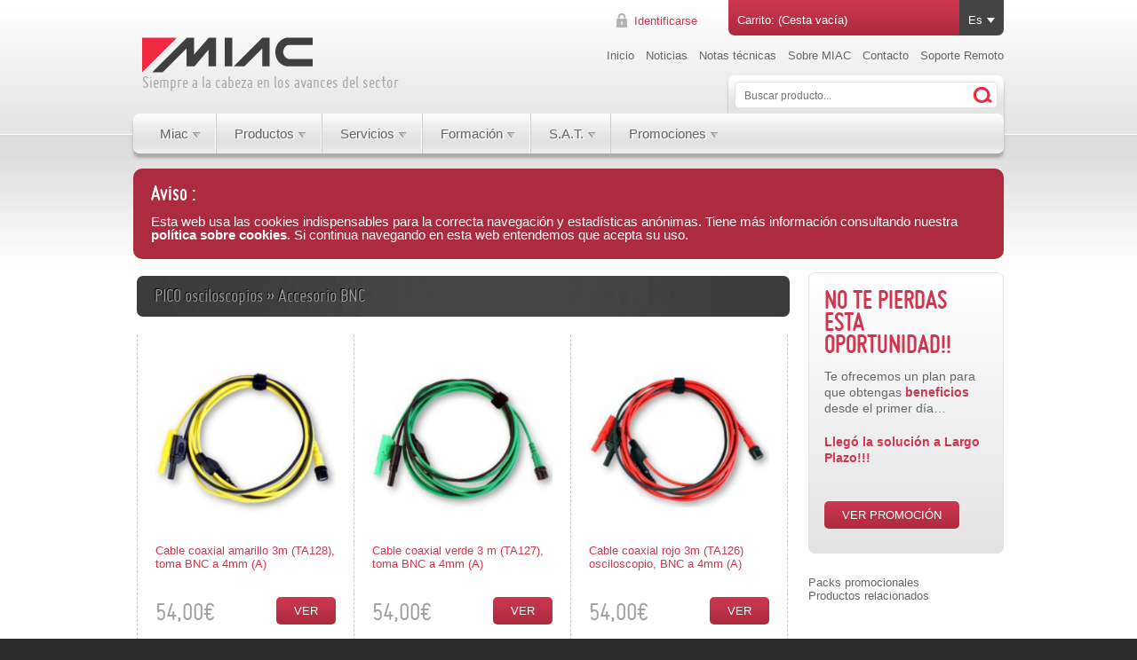

--- FILE ---
content_type: text/html; charset=UTF-8
request_url: https://www.miac.es/tienda-productos-ver.php?c=120
body_size: 8838
content:
<!DOCTYPE html>
<html xmlns="https://www.w3.org/1999/xhtml" lang="es">
<head>
<meta charset="utf-8">
<meta http-equiv="Content-Type" content="text/html; charset=utf-8" />
<title>Productos de la tienda MIAC</title>
<meta name="Description" content="Productos de la tienda MIAC. Máquinas autodiagnosis, cursos formación para electromecánicos y servicio asistencia">
<base href="/" /><!-- quitar esto en la version final -->
<meta name="viewport" content="width=device-width, initial-scale=1">
<meta name="facebook-domain-verification" content="l9ehaxbs7rya1jiff7lbqnoa6si4xo" />
<!-- tienda-productos-ver.php?c=120&p=0" -->
<link type="image/x-icon" href="img/favicon.ico" rel="icon" />
<link href="img/favicon.ico" rel="shortcut icon" />
<link href="https://plus.google.com/+MiacSLLHospitaletdeLlobregat" rel="publisher" />
<link type="text/css" rel="stylesheet" media="(min-width: 980px)" href="css/estilos.css" />
<link type="text/css" rel="stylesheet" media="(max-width: 980px)" href="css/estilos-375px.css" />
<script type="text/javascript" src="//ajax.googleapis.com/ajax/libs/jquery/1.10.2/jquery.min.js"></script>
<script type="text/javascript">
	if (location.hash) {               // do the test straight away
			window.scrollTo(0, 0);         // execute it straight away
			setTimeout(function() {
					window.scrollTo(0, 0);     // run it a bit later also for browser compatibility
			}, 200);
  }
	$(document).ready(function(){
		$.getScript("js/jquery.dropkick.js", function(){
			if(jQuery('.select') != null) jQuery('.select').dropkick();
			if(jQuery('.select2') != null) jQuery('.select2').dropkick();
			if(jQuery('.select4') != null) jQuery('.select4').dropkick();
			if(jQuery('.select5') != null) jQuery('.select5').dropkick();
			if(jQuery('.select6') != null) jQuery('.select6').dropkick();
		});
		$.getScript("js/slider.min.js", function(){
			$('#bloqueCarrito li').hover(function () {
				clearTimeout($.data(this,'timer'));
				$('ul',this).stop(true,true).slideDown(200);
					}, function () {
				$.data(this,'timer', setTimeout($.proxy(function() {
					$('ul',this).stop(true,true).slideUp(200);
				}, this), 100));
			});
			$('#bloqueIdioma li').hover(function () {
				clearTimeout($.data(this,'timer'));
				$('ul',this).stop(true,true).slideDown(200);
					}, function () {
				$.data(this,'timer', setTimeout($.proxy(function() {
					$('ul',this).stop(true,true).slideUp(200);
				}, this), 100));
			});
			$('ul#menu > li').hover(function () {
				clearTimeout($.data(this,'timer'));
				$('ul',this).first().stop(true,true).slideDown(200);
					}, function () {
				$.data(this,'timer', setTimeout($.proxy(function() {
					$('ul',this).first().stop(true,true).slideUp(200);
				}, this), 100));
			});
			$('ul#menu li li.desplegable').hover(function () {
				clearTimeout($.data(this,'timer'));
				$('ul',this).stop(true,true).slideDown(200);
					}, function () {
				$.data(this,'timer', setTimeout($.proxy(function() {
					$('ul',this).stop(true,true).slideUp(200);
				}, this), 100));
			});
			$('.contenedorSlider').slider({
				auto: true,
				pause: 60000
			});
			$('.contenedorCarrusel').slider({
				pager: false,
				minSlides: 2,
				maxSlides: 0,
				slideWidth: 240,
				slideMargin: 10
			});
 		});
		$.getScript("js/lightbox-2.6.min.js", function(){
			$('ul.tabs').each(function(){
				var $active, $content, $links = $(this).find('a');
				$active = $($links.filter('[href="'+location.hash+'"]')[0] || $links[0]);
				$active.addClass('activa');
				$content = $($active[0].hash);
				$links.not($active).each(function () {
					$(this.hash).hide();
				});
				$(this).on('click', 'a', function(e){
					$active.removeClass('activa');
					$content.hide();
					$active = $(this);
					$content = $(this.hash);
					$active.addClass('activa');
					$content.show();
					e.preventDefault();
				});
			});
		});
		$.getScript("js/jquery.nicefileinput.min.js", function(){
			$("input[type=file]").nicefileinput({ 
				label : 'Adjuntar archivo' 
			});
		});
		$.getScript("//code.jquery.com/ui/1.11.4/jquery-ui.js", function(){
			$("#aviso-descarga").dialog({
				autoOpen: false,
				modal: true,
				show: {
					effect: "scale",
					duration: 500
				},
				hide: {
					effect: "scale",
					duration: 500
				},
				buttons: {
	        "Descargar": function() {
	   				window.location.href = 'https://drive.google.com/open?id=1srUC2Z94dNhl34PyEFQPycwri8bKOCoG&export=download';
	          $( this ).dialog( "close" );
						return true;
		      },
        	"Salir": function() {
          	$( this ).dialog( "close" );
						return false;	
        	}
				}
	    });
		});


		$('#cssmenu > ul > li > a').click(function(e) {
			$('#cssmenu li').removeClass('active');
			$(this).closest('li').addClass('active');	
			var checkElement = $(this).next();
			if((checkElement.is('ul')) && (checkElement.is(':visible'))) {
				$(this).closest('li').removeClass('active');
				checkElement.slideUp('normal');
			}
			if((checkElement.is('ul')) && (!checkElement.is(':visible'))) {
				$('#cssmenu ul ul:visible').slideUp('normal');
				checkElement.slideDown('normal');
			}
			if( $(this).parent().hasClass('mobile') ) {
				e.preventDefault();
				$('#cssmenu').toggleClass('expand');
			}
			if($(this).closest('li').find('ul').children().length == 0) {
				return true;
			} else {
				return false;	
			}		
		});
	});
</script>

<!-- SIN COOKIES ANALYTICS //-->
<script type="text/javascript">
	$(window).load(function() {
			setTimeout("run_it()", 15000);
	});

	var _gaq = _gaq || [];
	_gaq.push(['_setAccount', 'UA-5312842-4']);
	_gaq.push(['_trackPageview']);
	function run_it() {
		(function() {
			var ga = document.createElement('script'); ga.type = 'text/javascript'; ga.async = true;
			ga.src = 'https://www.google-analytics.com/ga.js';
			var s = document.getElementsByTagName('script')[0]; s.parentNode.insertBefore(ga, s);
		})();
	}
	
</script>
<!--  FIN SIN COOKIES ANALYTICS //-->

<!-- TemplateBeginEditable name="HEAD" -->

<!-- HEAD -->

<!-- TemplateEndEditable -->
</head>
<body>
<div id="cssmenu" class="">
  <ul>
      
      <li><a href="#"><span>AUTOCOM diagnosis </span></a>
        <ul  style="display:none">
          
          <li><a href="tienda-productos-ver.php?c=9"><span>Diagnosis CARS</span></a></li>
          
          <li><a href="tienda-productos-ver.php?c=97"><span>Diagnosis TRUCKS</span></a></li>
          
          <li><a href="tienda-productos-ver.php?c=133"><span>Tableta de diagnosis</span></a></li>
          
          <li><a href="tienda-productos-ver.php?c=105"><span>Sistemas ADAS</span></a></li>
          
          <li><a href="tienda-productos-ver.php?c=64"><span>Cables OBD Vehículos Autocom</span></a></li>
          
          <li><a href="tienda-productos-ver.php?c=95"><span>Actualizaciones Autocom</span></a></li>
          
          <li><a href="tienda-productos-ver.php?c=87"><span>Cables OBD Trucks, tailers, bus Autocom</span></a></li>
          
        </ul>
      </li>
      
      <li><a href="#"><span>OUTLET</span></a>
        <ul  style="display:none">
          
        </ul>
      </li>
      
      <li><a href="#"><span>PICO osciloscopios </span></a>
        <ul  style="display:none">
          
          <li><a href="tienda-productos-ver.php?c=113"><span>Osciloscopio PICO BNC+</span></a></li>
          
          <li><a href="tienda-productos-ver.php?c=114"><span>Accesorios PICO BNC+</span></a></li>
          
          <li><a href="tienda-productos-ver.php?c=128"><span>Milióhmetro Pico</span></a></li>
          
          <li><a href="tienda-productos-ver.php?c=91"><span>Pico Ruido y vibraciones NVH</span></a></li>
          
          <li><a href="tienda-productos-ver.php?c=82"><span>Pico presión y depresión WPS500X</span></a></li>
          
          <li><a href="tienda-productos-ver.php?c=116"><span>Accesorios pinzas Amperimétrica</span></a></li>
          
          <li><a href="tienda-productos-ver.php?c=92"><span>Pico Hidráulica WPS600</span></a></li>
          
          <li><a href="tienda-productos-ver.php?c=117"><span>Accesorios secundario</span></a></li>
          
          <li><a href="tienda-productos-ver.php?c=126"><span>Accesorios VE PICO</span></a></li>
          
          <li><a href="tienda-productos-ver.php?c=118"><span>Accesorios PICO, misceláneos</span></a></li>
          
          <li><a href="tienda-productos-ver.php?c=119"><span>Accesorios conectores y alargos</span></a></li>
          
          <li><a href="tienda-productos-ver.php?c=120"><span>Accesorio BNC </span></a></li>
          
        </ul>
      </li>
      
      <li><a href="#"><span>CAPELEC equipos de medición</span></a>
        <ul  style="display:none">
          
          <li><a href="tienda-productos-ver.php?c=106"><span>Regloscopio</span></a></li>
          
          <li><a href="tienda-productos-ver.php?c=129"><span>Medidor de Partículas </span></a></li>
          
          <li><a href="tienda-productos-ver.php?c=23"><span>Analizador de gases, opacímetros</span></a></li>
          
          <li><a href="tienda-productos-ver.php?c=86"><span>Accesorios analizadores y opacímetros</span></a></li>
          
        </ul>
      </li>
      
      <li><a href="#"><span>Aire acondicionado</span></a>
        <ul  style="display:none">
          
        </ul>
      </li>
      
      <li><a href="#"><span>Herramientas</span></a>
        <ul  style="display:none">
          
          <li><a href="tienda-productos-ver.php?c=107"><span>Generador de señales</span></a></li>
          
          <li><a href="tienda-productos-ver.php?c=81"><span>Accesorios AAC</span></a></li>
          
          <li><a href="tienda-productos-ver.php?c=26"><span>Cargadores de baterías</span></a></li>
          
          <li><a href="tienda-productos-ver.php?c=72"><span>Circuito de alta presión</span></a></li>
          
          <li><a href="tienda-productos-ver.php?c=74"><span>Comprobador de baterías MIDTRONICS</span></a></li>
          
          <li><a href="tienda-productos-ver.php?c=110"><span>Equipo y válvulas TPMS</span></a></li>
          
          <li><a href="tienda-productos-ver.php?c=63"><span>Detector de fugas</span></a></li>
          
          <li><a href="tienda-productos-ver.php?c=19"><span>Circuito de baja presión</span></a></li>
          
          <li><a href="tienda-productos-ver.php?c=80"><span>Dinamómetros Insoric</span></a></li>
          
          <li><a href="tienda-productos-ver.php?c=66"><span>Accesorios MULTÍMETROS</span></a></li>
          
          <li><a href="tienda-productos-ver.php?c=17"><span>Circuito de frenos</span></a></li>
          
          <li><a href="tienda-productos-ver.php?c=37"><span>Circuito de refrigeración</span></a></li>
          
          <li><a href="tienda-productos-ver.php?c=42"><span>Comprobador de inyectores</span></a></li>
          
          <li><a href="tienda-productos-ver.php?c=22"><span>Multímetros</span></a></li>
          
          <li><a href="tienda-productos-ver.php?c=44"><span>Equipos para sistemas SCR</span></a></li>
          
          <li><a href="tienda-productos-ver.php?c=15"><span>Herramientas manuales</span></a></li>
          
          <li><a href="tienda-productos-ver.php?c=73"><span>Herramientas de utillaje</span></a></li>
          
        </ul>
      </li>
      
      <li><a href="#"><span>Venta Servicios</span></a>
        <ul  style="display:none">
          
          <li><a href="tienda-productos-ver.php?c=69"><span>Bases de datos</span></a></li>
          
          <li><a href="tienda-productos-ver.php?c=67"><span>CALL-CENTER (SAT)</span></a></li>
          
        </ul>
      </li>
      
      <li><a href="#"><span>Equipos vehículos alta tensión</span></a>
        <ul  style="display:none">
          
          <li><a href="tienda-productos-ver.php?c=123"><span>EPIs protección individual VE</span></a></li>
          
          <li><a href="tienda-productos-ver.php?c=134"><span>Equipos y accesorios VE</span></a></li>
          
          <li><a href="tienda-productos-ver.php?c=61"><span>Medidor de aislamiento VE</span></a></li>
          
          <li><a href="tienda-productos-ver.php?c=100"><span>Cargadores VE</span></a></li>
          
        </ul>
      </li>
      
      <li><a href="#"><span>OPUS Diagnosis</span></a>
        <ul  style="display:none">
          
          <li><a href="tienda-productos-ver.php?c=99"><span>DrivePro</span></a></li>
          
          <li><a href="tienda-productos-ver.php?c=78"><span>Pass-Thru DrewTech</span></a></li>
          
        </ul>
      </li>
      
      <li><a href="#"><span>UDIAG Diagnosis</span></a>
        <ul  style="display:none">
          
        </ul>
      </li>
      
      <li><a href="#"><span>S.A.T.</span></a>
        <ul style="display:none">
          <li><a href="https://www.zonamiac.com/sat"><span>Acceso al S.A.T.</span></a></li>
          <li><a href="tienda-contenido-ver.php?idp=35"><span>Informaci&oacute;n del S.A.T.</span></a></li>
          <li><a href="#" rel="nofollow" onclick="$('#aviso-descarga').dialog('open'); return false;"><span>Nueva actualizaci&oacute;n CDP+</span></a></li>
          <li><a href="https://www.dacarsa.net/index.php?s="><span>Informaci&oacute;n T&eacute;cnica</span></a></li>
          <li><a href="tienda-notas-tecnicas.php"><span>Notas t&eacute;cnicas</span></a></li>
          <li><a href="tienda-contenido-ver.php?idp=16"><span>Ayuda del SAT</span></a></li>
          <li><a href="/formacion"><span>Formaci&oacute;n presencial</span></a></li>
          <li><a href="tienda-perfil.php"><span>Modificar Perfil</span></a></li>
        </ul>
     </li>
     <li><a href="#"><span>Formación</span></a>
        <ul style="display:none">
          <li><a href="https://zonamiac.com/formacion-online" target="_blank"><span>Cursos online</span></a></li>
          <li><a href="/formacion"><span>Especialidades</span></a></li>
          <li><a href="/formacion/todos-los-cursos.php"><span>Próximas convocatorias</span></a></li>
          <li><a href="/formacion/calendario.php"><span>Calendario</span></a></li>
          <li><a href="/formacion/catalogo-formacion.pdf"><span>Catálogo formación</span></a></li>
        </ul>
     </li>
  	 <li><a href="#"><span>Promociones</span></a>
          <ul>
            <li><a href="/tienda-contenido-ver.php?idp=118">Osciloscopio Pico</a></li>
            <li><a href="/tienda-contenido-ver.php?idp=147">Financia o compra ICON</a></li>
          </ul>
     </li>

  </ul>
</div>
<input type="checkbox" id="nav-trigger" class="nav-trigger" />
<label for="nav-trigger"><div><a href="/"><img src="img/logo-miac-peque.png" alt="Miac" /></a></div></label>
<div class="site-wrap">

  <div id="wrapper">
    <div class="clearfix wrapperContent">
      <header>
        <div id="logo">
  				<a href="/"><img src="img/logo_miac.png"  style="vertical-align:middle;" alt="Miac" /></a>
          <p>Siempre a la cabeza en los avances del sector</p>
        </div>
        <a href="tienda-login.php" id="login">Identificarse</a>
        <ul id="bloqueCarrito">
          <li><a href="#">Carrito: (Cesta vacía)</a>
            <ul>
              <li>
                <div id="listaProductos">
                  
                </div>
                <div id="importe">
                  <div class="clearfix total">
                    <div class="cantidad">Envio</div>
                    <div class="precio">15,00 &euro;</div>
                  </div>
                  <div class="clearfix total">
                    <div class="cantidad">Importe base</div>
                    <div class="precio">0,00 &euro;</div>
                  </div>
                  <div class="clearfix total">
                    <div class="cantidad">Impuestos</div>
                    <div class="precio">0,00 &euro;</div>
                  </div>
                  <div class="clearfix total">
                    <div class="cantidad">Total</div>
                    <div class="precio">0,00 &euro;</div>
                  </div>
                </div>
                <a class="boton2" href="tienda-cesta.php">Carrito</a><a class="boton2" href="tienda-comprar.php">Pasar por caja</a>
              </li>
            </ul>
          </li>
        </ul>
        <ul id="bloqueIdioma">
          <li><a href="#" class="idioma">Es</a>
            <ul>
              <li><a href="https://www.miac.es/es/tienda-productos-ver.php?c=120&p=0">Es</a></li>
              <li><a href="https://www.miac.es/en/tienda-productos-ver.php?c=120&p=0">En</a></li>
            </ul>
          </li>
        </ul>
        <ul id="menu1">
					
          <li><a href="/" class="active">Inicio</a></li>
          <li><a href="tienda-noticias.php">Noticias</a></li>
          <li><a href="tienda-notas-tecnicas.php"><span>Notas t&eacute;cnicas</span></a></li>
          <li><a href="tienda-contenido-ver.php?idp=13">Sobre MIAC</a></li>
          <li><a href="tienda-contactar.php">Contacto</a></li>
          <li><a href="https://get.teamviewer.com/soportemiac" rel="nofollow">Soporte Remoto</a></li>
        </ul>
        <div id="bloqueBuscador">
          <div id="buscador" class="clearfix">
            <form method="post" action="tienda-productos-ver.php">
              <input type="text" placeholder="Buscar producto..." id="campoBuscador" name="b">
              <input type="submit" id="botonBuscador" name="submit" value="">
            </form>
          </div>
        </div>
        <nav>
          <ul id="menu" class="clearfix">
						<li class="primero desplegable"><a href="#" class="desplegable">Miac</a>
							<ul>
			          <li><a href="/tienda-contenido-ver.php?idp=13">Sobre Miac</a></li>
			          <li><a href="/tienda-contenido-ver.php?idp=12">Peligros pirater&iacute;a</a></li>
			          <li><a href="/tienda-noticias.php">Noticias</a></li>
    	        <li><a href="tienda-notas-tecnicas.php"><span>Notas t&eacute;cnicas</span></a></li>
			          <li><a href="/tienda-contactar.php">Contactar</a></li>
			          <li><a href="/tienda-contactar.php">Trabaja con nosotros</a></li>
    					</ul>
						</li>
						<li class="desplegable"><a href="#" class="desplegable">Productos</a>
							<ul>
		            
									<li class="desplegable"><a href="#">AUTOCOM diagnosis </a>
										<ul>
											
											<li><a href="/tienda-productos-ver.php?c=9">Diagnosis CARS</a></li>
											
											<li><a href="/tienda-productos-ver.php?c=97">Diagnosis TRUCKS</a></li>
											
											<li><a href="/tienda-productos-ver.php?c=133">Tableta de diagnosis</a></li>
											
											<li><a href="/tienda-productos-ver.php?c=105">Sistemas ADAS</a></li>
											
											<li><a href="/tienda-productos-ver.php?c=64">Cables OBD Vehículos Autocom</a></li>
											
											<li><a href="/tienda-productos-ver.php?c=95">Actualizaciones Autocom</a></li>
											
											<li><a href="/tienda-productos-ver.php?c=87">Cables OBD Trucks, tailers, bus Autocom</a></li>
											
										</ul>
									</li>
								
									<li class="desplegable"><a href="#">OUTLET</a>
										<ul>
											
										</ul>
									</li>
								
									<li class="desplegable"><a href="#">PICO osciloscopios </a>
										<ul>
											
											<li><a href="/tienda-productos-ver.php?c=113">Osciloscopio PICO BNC+</a></li>
											
											<li><a href="/tienda-productos-ver.php?c=114">Accesorios PICO BNC+</a></li>
											
											<li><a href="/tienda-productos-ver.php?c=128">Milióhmetro Pico</a></li>
											
											<li><a href="/tienda-productos-ver.php?c=91">Pico Ruido y vibraciones NVH</a></li>
											
											<li><a href="/tienda-productos-ver.php?c=82">Pico presión y depresión WPS500X</a></li>
											
											<li><a href="/tienda-productos-ver.php?c=116">Accesorios pinzas Amperimétrica</a></li>
											
											<li><a href="/tienda-productos-ver.php?c=92">Pico Hidráulica WPS600</a></li>
											
											<li><a href="/tienda-productos-ver.php?c=117">Accesorios secundario</a></li>
											
											<li><a href="/tienda-productos-ver.php?c=126">Accesorios VE PICO</a></li>
											
											<li><a href="/tienda-productos-ver.php?c=118">Accesorios PICO, misceláneos</a></li>
											
											<li><a href="/tienda-productos-ver.php?c=119">Accesorios conectores y alargos</a></li>
											
											<li><a href="/tienda-productos-ver.php?c=120">Accesorio BNC </a></li>
											
										</ul>
									</li>
								
									<li class="desplegable"><a href="#">CAPELEC equipos de medición</a>
										<ul>
											
											<li><a href="/tienda-productos-ver.php?c=106">Regloscopio</a></li>
											
											<li><a href="/tienda-productos-ver.php?c=129">Medidor de Partículas </a></li>
											
											<li><a href="/tienda-productos-ver.php?c=23">Analizador de gases, opacímetros</a></li>
											
											<li><a href="/tienda-productos-ver.php?c=86">Accesorios analizadores y opacímetros</a></li>
											
										</ul>
									</li>
								
									<li class="desplegable"><a href="#">Aire acondicionado</a>
										<ul>
											
										</ul>
									</li>
								
									<li class="desplegable"><a href="#">Herramientas</a>
										<ul>
											
											<li><a href="/tienda-productos-ver.php?c=107">Generador de señales</a></li>
											
											<li><a href="/tienda-productos-ver.php?c=81">Accesorios AAC</a></li>
											
											<li><a href="/tienda-productos-ver.php?c=26">Cargadores de baterías</a></li>
											
											<li><a href="/tienda-productos-ver.php?c=72">Circuito de alta presión</a></li>
											
											<li><a href="/tienda-productos-ver.php?c=74">Comprobador de baterías MIDTRONICS</a></li>
											
											<li><a href="/tienda-productos-ver.php?c=110">Equipo y válvulas TPMS</a></li>
											
											<li><a href="/tienda-productos-ver.php?c=63">Detector de fugas</a></li>
											
											<li><a href="/tienda-productos-ver.php?c=19">Circuito de baja presión</a></li>
											
											<li><a href="/tienda-productos-ver.php?c=80">Dinamómetros Insoric</a></li>
											
											<li><a href="/tienda-productos-ver.php?c=66">Accesorios MULTÍMETROS</a></li>
											
											<li><a href="/tienda-productos-ver.php?c=17">Circuito de frenos</a></li>
											
											<li><a href="/tienda-productos-ver.php?c=37">Circuito de refrigeración</a></li>
											
											<li><a href="/tienda-productos-ver.php?c=42">Comprobador de inyectores</a></li>
											
											<li><a href="/tienda-productos-ver.php?c=22">Multímetros</a></li>
											
											<li><a href="/tienda-productos-ver.php?c=44">Equipos para sistemas SCR</a></li>
											
											<li><a href="/tienda-productos-ver.php?c=15">Herramientas manuales</a></li>
											
											<li><a href="/tienda-productos-ver.php?c=73">Herramientas de utillaje</a></li>
											
										</ul>
									</li>
								
									<li class="desplegable"><a href="#">Venta Servicios</a>
										<ul>
											
											<li><a href="/tienda-productos-ver.php?c=69">Bases de datos</a></li>
											
											<li><a href="/tienda-productos-ver.php?c=67">CALL-CENTER (SAT)</a></li>
											
										</ul>
									</li>
								
									<li class="desplegable"><a href="#">Equipos vehículos alta tensión</a>
										<ul>
											
											<li><a href="/tienda-productos-ver.php?c=123">EPIs protección individual VE</a></li>
											
											<li><a href="/tienda-productos-ver.php?c=134">Equipos y accesorios VE</a></li>
											
											<li><a href="/tienda-productos-ver.php?c=61">Medidor de aislamiento VE</a></li>
											
											<li><a href="/tienda-productos-ver.php?c=100">Cargadores VE</a></li>
											
										</ul>
									</li>
								
									<li class="desplegable"><a href="#">OPUS Diagnosis</a>
										<ul>
											
											<li><a href="/tienda-productos-ver.php?c=99">DrivePro</a></li>
											
											<li><a href="/tienda-productos-ver.php?c=78">Pass-Thru DrewTech</a></li>
											
										</ul>
									</li>
								
									<li class="desplegable"><a href="#">UDIAG Diagnosis</a>
										<ul>
											
										</ul>
									</li>
								
    					</ul>
						</li>
						<li class="desplegable"><a href="#" class="desplegable">Servicios</a>
							<ul>
								<li><a href="/tienda-productos-ver.php?c=69">Bases de datos</a></li>
								<li><a href="/tienda-productos-ver.php?c=71">Gu&iacute;as y manuales</a></li>
								<li><a href="/tienda-productos-ver.php?c=67">Servicios de SAT</a></li>
							</ul>
						</li>
						<li class="desplegable"><a href="#" class="desplegable">Formaci&oacute;n</a>
              <ul>
			          <li><a href="https://zonamiac.com/formacion-online" target="_blank">Cursos online</a></li>
			          <li><a href="/formacion">Especialidades</a></li>
					  <li><a href="/formacion/todos-los-cursos.php">Pr&oacute;ximas convocatorias</a></li>
			          <li><a href="/formacion/calendario.php">Calendario</a></li>
			          <li><a href="/formacion/catalogo-formacion.pdf">Cat&aacute;logo formaci&oacute;n</a></li>
			          <li><a href="https://www.dacarsa.net/aulaonline_informaciongeneral.php">Aula online</a></li>
              </ul>
            </li>
            <li class="ultimo desplegable"><a href="#" class="desplegable">S.A.T.</a>
              <ul>
			          <li><a href="/tienda-contenido-ver.php?idp=35"><span>Informaci&oacute;n del S.A.T.</span></a></li>
                <li><a href="https://www.zonamiac.com/sat">Acceso al S.A.T.</a></li>
                <li><a href="/" rel="nofollow" onclick="$('#aviso-descarga').dialog('open'); return false;">Nueva actualizaci&oacute;n CDP+</a></li>
                <li><a href="https://www.dacarsa.net/index.php?s=">Informaci&oacute;n T&eacute;cnica</a></li>
	        <li><a href="tienda-notas-tecnicas.php"><span>Notas t&eacute;cnicas</span></a></li>
                <li><a href="/tienda-contenido-ver.php?idp=16">Ayuda del SAT</a></li>
                <li><a href="/formacion">Formaci&oacute;n presencial</a></li>
                <li><a href="/tienda-notas.php">Sab&iacute;as que...<br>(notas informativas)</a></li>
                <li><a href="/tienda-perfil.php">Modificar Perfil</a></li>
              </ul>
            </li>
						<li class="desplegable ultimo"><a href="#" class="desplegable">Promociones</a>
							<ul>
                <li><a href="/tienda-contenido-ver.php?idp=118">Osciloscopio Pico</a></li>
                <li><a href="/tienda-contenido-ver.php?idp=147">Financia o compra ICON</a></li>
							</ul>
						</li>
          </ul>
        </nav>
      </header>
      <div class="MensajeAvisoLogOnKo"><span>Aviso : </span><br><br>Esta web usa las cookies indispensables para la correcta navegación y estadísticas anónimas. Tiene más información consultando nuestra <a href="tienda-contenido-ver.php?idp=15" style="color:#FFFFFF; font-weight:bold;">política sobre cookies</a>. Si continua navegando en esta web entendemos que acepta su uso.</div>
      <div id="aviso-descarga" title="Advertencia">
        <p>Antes de descargar e instalar esta nueva versi&oacute;n, por favor, compruebe la fecha de caducidad de su licencia en su programa CDP+ Cars/Trucks
        en el men&uacute; <i>Ayuda > Licencia</i>.<br /><br />
        La fecha de caducidad de su licencia debe ser posterior a <strong>2020-07-09</strong>, 
        en caso de no tener la licencia en vigor, el software dejar&aacute; de funcionar, por favor contacte con nosotros en el 932 641 853</p>
      </div>
  
      <!-- TemplateBeginEditable name="BLOQUE CENTRAL" -->
      
		<div id="content" class="listadoProductos clearfix">
			<div id="sidebar">
				<div id="bloqueSidebar2">
<a style="color:#666" href="https://miac.es/tienda-productos-ver.php?c=9">
<div id="titulo">No te pierdas esta oportunidad!!</div>
<div id="texto">Te ofrecemos un plan para que obtengas <span class="importante">beneficios</span> desde el primer día…</div>
<div id="texto"><span class="importante">Llegó la solución a Largo Plazo!!!</span></div>
<div id="precio"><span class="euro"></span></div>
<a id="boton" href="https://miac.es/tienda-productos-ver.php?c=9">VER PROMOCIÓN</a>
<div id="txtlegal"></div>
</a>
</div>
				<div id="menuSidebar">
					<ul>
						<li class="seccion">Packs promocionales</li>
						<!-- PACKS PROMOCIONALES -->
						<li class="seccion">Productos relacionados</li>
						<!-- PRODUCTOS RELACIONADOS -->
					</ul>
				</div>
			</div>
			
			<div id="columnaPpal" class="clearfix">
				<div id="cabecera">PICO osciloscopios  &raquo; Accesorio BNC </div>
				<ul class="clearfix">
					
					<li>
						<div id="foto"><a href="https://www.miac.es/tienda-producto-ver.php?p=237&c=120"><img src="/img/tienda/237.jpg" border="0" alt="Cable coaxial amarillo 3m (TA128), toma BNC a 4mm (A)" width="200" height="200" /></a></div>
						<div id="nombre"><a href="https://www.miac.es/tienda-producto-ver.php?p=237&c=120">Cable coaxial amarillo 3m (TA128), toma BNC a 4mm (A)</a></div>
						<div id="precio">54,00€</div>
						<a id="boton" href="https://www.miac.es/tienda-producto-ver.php?p=237&c=120">Ver</a>
					</li>
					
					<li>
						<div id="foto"><a href="https://www.miac.es/tienda-producto-ver.php?p=236&c=120"><img src="/img/tienda/236.jpg" border="0" alt="Cable coaxial verde 3 m (TA127), toma BNC a 4mm (A)" width="200" height="200" /></a></div>
						<div id="nombre"><a href="https://www.miac.es/tienda-producto-ver.php?p=236&c=120">Cable coaxial verde 3 m (TA127), toma BNC a 4mm (A)</a></div>
						<div id="precio">54,00€</div>
						<a id="boton" href="https://www.miac.es/tienda-producto-ver.php?p=236&c=120">Ver</a>
					</li>
					
					<li>
						<div id="foto"><a href="https://www.miac.es/tienda-producto-ver.php?p=235&c=120"><img src="/img/tienda/235.jpg" border="0" alt="Cable coaxial rojo 3m (TA126) osciloscopio, BNC a 4mm (A)" width="200" height="200" /></a></div>
						<div id="nombre"><a href="https://www.miac.es/tienda-producto-ver.php?p=235&c=120">Cable coaxial rojo 3m (TA126) osciloscopio, BNC a 4mm (A)</a></div>
						<div id="precio">54,00€</div>
						<a id="boton" href="https://www.miac.es/tienda-producto-ver.php?p=235&c=120">Ver</a>
					</li>
					
					<li>
						<div id="foto"><a href="https://www.miac.es/tienda-producto-ver.php?p=234&c=120"><img src="/img/tienda/234.jpg" border="0" alt="Cable coaxial azul 3 m (TA125), toma BNC a 4mm (A)" width="200" height="200" /></a></div>
						<div id="nombre"><a href="https://www.miac.es/tienda-producto-ver.php?p=234&c=120">Cable coaxial azul 3 m (TA125), toma BNC a 4mm (A)</a></div>
						<div id="precio">54,00€</div>
						<a id="boton" href="https://www.miac.es/tienda-producto-ver.php?p=234&c=120">Ver</a>
					</li>
					
					<li>
						<div id="foto"><a href="https://www.miac.es/tienda-producto-ver.php?p=336&c=120"><img src="/img/tienda/336.jpg" border="0" alt="Sonda de 60 MHz Osciloscopio (TA375) (A)" width="200" height="200" /></a></div>
						<div id="nombre"><a href="https://www.miac.es/tienda-producto-ver.php?p=336&c=120">Sonda de 60 MHz Osciloscopio (TA375) (A)</a></div>
						<div id="precio">28,62€</div>
						<a id="boton" href="https://www.miac.es/tienda-producto-ver.php?p=336&c=120">Ver</a>
					</li>
					
					<li>
						<div id="foto"><a href="https://www.miac.es/tienda-producto-ver.php?p=602&c=120"><img src="/img/tienda/602.jpg" border="0" alt="Detector ultrasonido de sensor de estacionamiento TA329 (A)" width="200" height="200" /></a></div>
						<div id="nombre"><a href="https://www.miac.es/tienda-producto-ver.php?p=602&c=120">Detector ultrasonido de sensor de estacionamiento TA329 (A)</a></div>
						<div id="precio">40,28€</div>
						<a id="boton" href="https://www.miac.es/tienda-producto-ver.php?p=602&c=120">Ver</a>
					</li>
					
				</ul>
				<div id="paginacion" class="clearfix">
					<span>Página 1 de 4</span>
					<a class="actual">1</a><a href="tienda-productos-ver.php?c=120&p=1&b=">2</a><a href="tienda-productos-ver.php?c=120&p=2&b=">3</a><a href="tienda-productos-ver.php?c=120&p=1&b=">&raquo;</a>
				</div>
			</div>
		</div>
		
      <!-- TemplateEndEditable -->
    </div>
  </div>
  <div id="wrapperFooter">
    <div class="wrapperContent">
      <footer>
        <div class="clearfix">
          <ul>
            <li class="tituloFooter">Informaci&oacute;n</li>
            <li><a href="tienda-noticias.php">Noticias recientes</a></li>
            <li><a href="tienda-contenido-ver.php?idp=13">Sobre MIAC</a></li>
            <li><a href="tienda-contenido-ver.php?idp=14">Condiciones de venta</a></li>
            <li><a href="tienda-contenido-ver.php?idp=15">Pol&iacute;tica de cookies</a></li>
            <li><a href="tienda-contenido-ver.php?idp=12">Peligros pirater&iacute;a</a></li>
          </ul>
          <ul>
            <li class="tituloFooter">Productos</li>
            <li><a href="tienda-productos-ver.php?c=9">Equipos de diagnosis</a></li>
            <li><a href="tienda-productos-ver.php?c=26">Equipos de medici&oacute;n</a></li>
            <li><a href="tienda-productos-ver.php?c=7">Herramientas</a></li>
            <li><a href="/formacion">Formaci&oacute;n</a></li>
            <li><a href="https://www.zonamiac.com/sat">Soporte t&eacute;cnico</a></li>
          </ul>
          <ul>
            <li class="tituloFooter">Mi cuenta</li>
            <li><a href="tienda-login.php">Login / logout</a></li>
            <li><a href="tienda-cesta.php">Carro de la compra</a></li>
            <!--<li><a href="#">Mis pedidos</a></li>-->
            <li><a href="tienda-perfil.php">Datos personales</a></li>
          </ul>
          <ul>
            <li class="tituloFooter">Cont&aacute;ctanos</li>
            <li>Ctra. del Mig, 95 1&ordm;B</li>
            <li>08907 L'Hospitalet (Barcelona)</li>
            <li>CIF: B 586 201 39</li>
            <li>Tel: +34 93 263 20 01</li>
            <li><a href="tienda-contactar.php" class="seccionFooter">Escr&iacute;benos &raquo;</a></li>
          </ul>
          <ul>
            <li class="tituloFooter">S&iacute;guenos</li>
            <li><a href="https://www.facebook.com/108015859260507" target="_blank"><img src="/img/social-facebook.png" alt="Facebook" width="16" height="16" valign="bottom" /> Facebook</a></li>
            <li><a href="https://twitter.com/MIAC_Oficial" target="_blank"><img src="/img/social-twitter.png" alt="Twitter" width="16" height="16" valign="bottom" /> Twitter</a></li>
            <li><a href="https://plus.google.com/114548765798889027933?prsrc=3" rel="publisher" target="_blank"><img src="https://ssl.gstatic.com/images/icons/gplus-16.png" alt="Google+" width="16" height="16" valign="bottom" /> Google+</a></li>
            <li><a href="https://www.youtube.com/c/MiacDacarsa" target="_blank"><img src="/img/social-youtube.png" alt="Youtube" width="16" height="16" valign="bottom" /> Youtube</a></li>
            <li><a href="https://www.linkedin.com/company/9444226" target="_blank"><img src="/img/social-linkedin.png" alt="Linkedin" width="16" height="16" valign="bottom" /> LinkedIn</a></li>
            <li><a href="https://www.dacarsa.net/rss.php" target="_blank"><img src="/img/social-rss.png" alt="Suscribir RSS" width="16" height="16" valign="bottom" /> Suscribir (RSS)</a></li>
            <li><a href="tienda-perfil.php"><img src="/img/social-mail.png" alt="Newsletter" width="16" height="16" valign="bottom" /> Newsletter</a></li>
          </ul>
        </div>
        <div id="creditos">
          <a href="tienda-contactar.php">Cont&aacute;ctenos aqu&iacute;.</a>&nbsp;&nbsp; &copy; 2015 Miac S.L. Todos los derechos reservados
        </div>
      </footer>
    </div>
  </div>

</div>
<script type="text/javascript">
/* <![CDATA[ */
var google_conversion_id = 878931672;
var google_custom_params = window.google_tag_params;
var google_remarketing_only = true;
/* ]]> */
</script>
<script type="text/javascript" src="//www.googleadservices.com/pagead/conversion.js">
</script>
<noscript>
<div style="display:inline;">
<img height="1" width="1" style="border-style:none;" alt="" src="//googleads.g.doubleclick.net/pagead/viewthroughconversion/878931672/?value=0&amp;guid=ON&amp;script=0"/>
</div>
</noscript>
</body>
</html>
<link type="text/css" rel="stylesheet" href="css/dropkick.css" />
<link type="text/css" rel="stylesheet" href="css/slider.css" />
<link type="text/css" rel="stylesheet" href="css/lightbox.css" />
<link rel="stylesheet" href="//code.jquery.com/ui/1.11.4/themes/smoothness/jquery-ui.css">
  


--- FILE ---
content_type: text/css
request_url: https://www.miac.es/css/estilos.css
body_size: 59446
content:
@charset "UTF-8";

/* +++++++++++++++++++ COMUNES +++++++++++++++++++ */

* html .clearfix { height:1%; overflow:visible; } /* float clearing for IE6 */
*+html .clearfix { min-height:1%; } /* float clearing for IE7 */
.clearfix:after { clear: both; content: "."; display:block; height:0; overflow:hidden; font-size:0; } /* float clearing for everyone else */

@font-face {
    font-family: 'misoregular';
    src: url('../fonts/miso-regular-webfont.eot');
    src: url('../fonts/miso-regular-webfont.eot?#iefix') format('embedded-opentype'),
         url('../fonts/miso-regular-webfont.woff') format('woff'),
         url('../fonts/miso-regular-webfont.ttf') format('truetype'),
         url('../fonts/miso-regular-webfont.svg#misoregular') format('svg');
    font-weight: normal;
    font-style: normal;
}
@font-face {
    font-family: 'misobold';
    src: url('../fonts/miso-bold-webfont.eot');
    src: url('../fonts/miso-bold-webfont.eot?#iefix') format('embedded-opentype'),
         url('../fonts/miso-bold-webfont.woff') format('woff'),
         url('../fonts/miso-bold-webfont.ttf') format('truetype'),
         url('../fonts/miso-bold-webfont.svg#misobold') format('svg');
    font-weight: normal;
    font-style: normal;
}

body { margin:0; padding:0; font:normal 13px/15px Arial, Helvetica, sans-serif; color:#666666; background-color:#2B2B2B; }
ul { margin:0; padding:0; list-style:none; }
a { color:#CF374E; text-decoration:none; }
p { margin:0 0 15px 0; }

h1, h2, h3, h4, h5, h6 { margin: 0; padding: 0; font-weight: normal; font-family: Arial, Helvetica, sans-serif; }

#wrapper { border-bottom:4px solid #CF374E; background:#FFFFFF url(../img/fondoHeader.jpg) repeat-x 0 -12px; }
#wrapperFooter { border-top:4px solid #FFFFFF; padding:30px 0 80px 0; background:url(../img/fondoFooter.jpg) no-repeat center top #2f2f2f; }
.wrapperContent { width:980px; margin:0 auto; }

/* #content { padding:15px 0 90px 0; } */
#content { padding:15px 0 90px 0; } 

#cabecera, #cabecera2 { clear:both; margin-bottom:20px; font:normal 22px/22px 'misoregular', Arial, Helvetica, sans-serif; color:#9C9C9C; text-shadow: -1px -1px 0 #000; background:url(../img/fondoFooter.jpg) no-repeat top center; padding:11px 20px 13px 20px; border-radius: 7px; -ms-border-radius: 7px; -moz-border-radius: 7px; -webkit-border-radius: 7px; -khtml-border-radius: 7px; }
#cabecera2 { margin-bottom:15px; border:1px solid #E3E3E3; text-shadow: 1px 2px 0 #FFF; background: #E3E3E3; filter: progid:DXImageTransform.Microsoft.gradient(startColorstr='#FFFFFF', endColorstr='#E3E3E3'); background: -webkit-gradient(linear, left top, left bottom, from(#FFFFFF), to(#E3E3E3)); background: -moz-linear-gradient(top,  #FFFFFF,  #E3E3E3); }
#cabecera span { color:#FFF; }

#texto { font-size:14px; line-height:18px; margin-bottom:25px; }
#fecha { color:#909090; font-size:14px; line-height:18px; font-weight:bold; text-transform:uppercase; }

#boton { display:inline-block; padding:8px 20px; font-size:13px; text-transform:uppercase; color:#FFFFFF; cursor:pointer; background: #CF374E; filter: progid:DXImageTransform.Microsoft.gradient(startColorstr='#CF374E', endColorstr='#AC2B3E'); background: -webkit-gradient(linear, left top, left bottom, from(#CF374E), to(#AC2B3E)); background: -moz-linear-gradient(top,  #CF374E,  #AC2B3E); border:none; border-radius: 5px; -ms-border-radius: 5px; -moz-border-radius: 5px; -webkit-border-radius: 5px; -khtml-border-radius: 5px; }
#boton:hover { background: #AC2B3E; text-decoration:none!important; }
#boton.boton3 { padding:9px 21px; color:#888; background: #CF374E; border:1px solid #E3E3E3; filter: progid:DXImageTransform.Microsoft.gradient(startColorstr='#FFFFFF', endColorstr='#E3E3E3'); background: -webkit-gradient(linear, left top, left bottom, from(#FFFFFF), to(#E3E3E3)); background: -moz-linear-gradient(top,  #FFFFFF,  #E3E3E3); }
#boton.boton3:hover { background: #E3E3E3; }

.boton { display:inline-block; padding:8px 20px; font-size:13px; text-transform:uppercase; color:#FFFFFF; cursor:pointer; background: #CF374E; filter: progid:DXImageTransform.Microsoft.gradient(startColorstr='#CF374E', endColorstr='#AC2B3E'); background: -webkit-gradient(linear, left top, left bottom, from(#CF374E), to(#AC2B3E)); background: -moz-linear-gradient(top,  #CF374E,  #AC2B3E); border:none; border-radius: 5px; -ms-border-radius: 5px; -moz-border-radius: 5px; -webkit-border-radius: 5px; -khtml-border-radius: 5px; }
.boton:hover { background: #AC2B3E; text-decoration:none!important; }
.boton.boton3 { padding:9px 21px; color:#888; background: #CF374E; border:1px solid #E3E3E3; filter: progid:DXImageTransform.Microsoft.gradient(startColorstr='#FFFFFF', endColorstr='#E3E3E3'); background: -webkit-gradient(linear, left top, left bottom, from(#FFFFFF), to(#E3E3E3)); background: -moz-linear-gradient(top,  #FFFFFF,  #E3E3E3); }
.boton.boton3:hover { background: #E3E3E3; }

#aviso-descarga{display:none;}

#columnaPpal { width:735px; float:left; padding:4px; background-color:#FFF; border-radius: 9px; -ms-border-radius: 9px; -moz-border-radius: 9px; -webkit-border-radius: 9px; -khtml-border-radius: 9px; }
#sidebar { float:right; width:220px; }

#bloqueSidebar1 { padding:0 17px 12px 17px; background: #454545; margin-bottom:20px; filter: progid:DXImageTransform.Microsoft.gradient(startColorstr='#454545', endColorstr='#2f2f2f'); background: -webkit-gradient(linear, left top, left bottom, from(#454545), to(#2f2f2f)); background: -moz-linear-gradient(top,  #454545,  #2f2f2f); border-radius: 7px; -ms-border-radius: 7px; -moz-border-radius: 7px; -webkit-border-radius: 7px; -khtml-border-radius: 7px; }
#bloqueSidebar1 li { padding:5px 0; color:#9C9C9C; }
#bloqueSidebar1 li.seccion { padding:15px 0 7px 0; margin-bottom:10px; font:normal 22px/22px 'misoregular', Arial, Helvetica, sans-serif; color:#9C9C9C!important; text-shadow: -1px -1px 0 #000; border-bottom:1px dashed #777; }
#bloqueSidebar1 li.seccion span { color:#FFF; }
#bloqueSidebar1 li a { color:#FFF; }
#bloqueSidebar1 li a:hover { text-decoration:underline; }
#bloqueSidebar1 p { margin:0 0 15px 0; }
#bloqueSidebar1 p.pieFoto { margin-top:10px; font-weight:bold; font-size:11px; line-height:13px; text-align:center; }
#bloqueSidebar1 img { display:block; width:100%; height:auto; margin-top:25px; border-radius: 7px; -ms-border-radius: 7px; -moz-border-radius: 7px; -webkit-border-radius: 7px; -khtml-border-radius: 7px; }
#bloqueSidebar1 a img:hover { opacity:0.95; filter:alpha(opacity=95); }
#bloqueSidebar1 p.boton { text-align:center; margin:0; }

#bloqueSidebar2 { margin-bottom:25px; padding:17px; background: #E3E3E3; filter: progid:DXImageTransform.Microsoft.gradient(startColorstr='#FFFFFF', endColorstr='#E3E3E3'); background: -webkit-gradient(linear, left top, left bottom, from(#FFFFFF), to(#E3E3E3)); background: -moz-linear-gradient(top,  #FFFFFF,  #E3E3E3); border:1px solid #E3E3E3; border-radius: 7px; -ms-border-radius: 7px; -moz-border-radius: 7px; -webkit-border-radius: 7px; -khtml-border-radius: 7px; }
#bloqueSidebar2 #titulo { font:normal 30px 'misobold', Arial, Helvetica, sans-serif; line-height:25px; text-transform:uppercase; color:#CF374E; }
#bloqueSidebar2 #texto { font-size:14px; line-height:18px; margin:15px 0 20px 0; }
#bloqueSidebar2 #texto .importante { font-weight:bold; color:#CF374E; }
#bloqueSidebar2 #desde { float:left; padding-top:4px; font-size:14px; line-height:15px; color:#A0A0A0; }
#bloqueSidebar2 #precio { float:left; padding-left:7px; font:normal 42px/37px 'misobold', Arial, Helvetica, sans-serif; letter-spacing:-2px; color:#A0A0A0; }
#bloqueSidebar2 #precio .euro { font:bold 20px Arial, Helvetica, sans-serif; letter-spacing:normal; }
#bloqueSidebar2 #boton { float:left; clear:both; margin:20px 0 10px 0; }
#bloqueSidebar2 #txtlegal { clear:both; font-size:11px; line-height:13px; }

#infoBasica { padding:30px 0 70px 0; }
#infoBasica #foto { float:left; width:270px; margin-right:30px; }
#infoBasica #foto img { width:100%; height:auto; }
#infoBasica #foto a img:hover { opacity:0.85; filter:alpha(opacity=85); }
#infoBasica #miniaturas { margin-top:15px; }
#infoBasica #miniaturas img { float:left; display:block; width:95px; height:auto; border:4px solid #E3E3E3; margin-right:10px; }
#infoBasica #datos { float:left; width:405px; }
#infoBasica #titulo { font:normal 40px 'misobold', Arial, Helvetica, sans-serif; line-height:40px; color:#777; margin-bottom:25px; }
#infoBasica #titulo a:hover { color:#777; }

#infoDetallada #titulo { font:normal 24px/24px 'misobold', Arial, Helvetica, sans-serif; margin:15px 0; }
#infoDetallada #foto { float:left; width:220px; margin-right:55px; }
#infoDetallada #foto img { width:100%; height:auto; }
#infoDetallada #datos { float:left; width:385px; }
#infoDetallada li { background:url(../img/flecha3.png) no-repeat left 10px; padding:5px 5px 15px 12px; }


/* +++++++++++++++++++ HEADER +++++++++++++++++++ */
header { position:relative; padding:180px 0 0 0; }

#logo, #bloqueCarrito, #bloqueIdioma, a#login, a#logout, #menu1, #bloqueBuscador, #menu { position:absolute; top:0px; padding:15px 10px 10px 10px; }
#logo { left:0px; padding:0px; padding:42px 0 0 10px; font:normal 20px 'misoregular', Arial, Helvetica, sans-serif; color:#A1A1A1; }

#bloqueCarrito a, #bloqueIdioma a { color:#FFFFFF; display:block; }
#bloqueCarrito { right:50px; z-index:1001; width:240px; color:#FFFFFF; background: #CF374E; filter: progid:DXImageTransform.Microsoft.gradient(startColorstr='#CF374E', endColorstr='#AC2B3E'); background: -webkit-gradient(linear, left top, left bottom, from(#CF374E), to(#AC2B3E)); background: -moz-linear-gradient(top,  #CF374E,  #AC2B3E); border-radius: 0px 0px 0px 7px; -ms-border-radius: 0px 0px 0px 7px; -moz-border-radius: 0px 0px 0px 7px; -webkit-border-radius: 0px 0px 0px 7px; -khtml-border-radius: 0px 0px 0px 7px; }
#bloqueCarrito #listaProductos { border-top:1px dotted #F0A0AC; border-bottom:1px dotted #F0A0AC; }
#bloqueCarrito #producto, #bloqueCarrito .total { padding:5px 0; }
#bloqueCarrito .cantidad { float:left; margin-right:5px; color:#F0A0AC; }
#bloqueCarrito .nombre { float:left; }
#bloqueCarrito .precio { float:right; }
a#cerrar { float:right; display:block; width:16px; height:16px; background:url(../img/cerrar.png) no-repeat top left; margin-left:10px; }
#bloqueCarrito #listaProductos, #bloqueCarrito #importe { clear:both; padding:5px 0; }
#bloqueCarrito #importe { margin-bottom: 5px; }
.boton2 { float:left; display:block; padding:6px 14px; margin-right:5px; font-size:11px; text-transform:uppercase; color:#CCCCCC; background: #444444; filter: progid:DXImageTransform.Microsoft.gradient(startColorstr='#444444', endColorstr='#000000'); background: -webkit-gradient(linear, left top, left bottom, from(#444444), to(#000000)); background: -moz-linear-gradient(top,  #444444,  #000000); border-radius: 5px; -ms-border-radius: 5px; -moz-border-radius: 5px; -webkit-border-radius: 5px; -khtml-border-radius: 5px; }
#boton2:hover { background: #000000; }

#bloqueIdioma { right:0px; z-index:1001; width:30px; background-color:#444444; border-radius: 0px 0px 7px 0px; -ms-border-radius: 0px 0px 7px 0px; -moz-border-radius: 0px 0px 7px 0px; -webkit-border-radius: 0px 0px 7px 0px; -khtml-border-radius: 0px 0px 7px 0px; }
#bloqueIdioma ul, #bloqueCarrito ul { display:none; padding-top:10px; }
#bloqueIdioma ul li { padding:5px 0 7px 0; border-top:1px dotted #666666; }
#bloqueIdioma ul li a { color:#888888; }
#bloqueIdioma ul li a:hover { color:#FFFFFF; }
.idioma { padding-right:15px; background:url(../img/flecha.png) no-repeat right 5px; }

a#login, a#logout { height:16px; right:320px; background:url(../img/login.png) no-repeat 0 0; margin:15px 25px 0 0; padding:1px 0 0 20px; color:#CF374E; }
a#logout { background-position:0 -26px; }
a#login:hover, a#logout:hover { text-decoration:underline; }

#menu1 { top:55px; right:0px; padding:0; z-index:1; }
#menu1 li { float:left; padding-left:13px; }
#menu1 li a { color:#666666; }
#menu1 li a:hover { color:#CF374E; }

#bloqueBuscador { top:85px; right:0px; clear:both; width:296px; padding:7px 7px 15px 7px; background:url(../img/fondoMenu.jpg) repeat-x left top; border-radius: 7px; -ms-border-radius: 7px; -moz-border-radius: 7px; -webkit-border-radius: 7px; -khtml-border-radius: 7px; box-shadow: 0px 5px 3px #AAAAAA; z-index:1; }
#buscador { padding:5px 5px 5px 10px; background-color:#FFFFFF; border:1px solid #E3E3E3; border-radius: 5px; -ms-border-radius: 5px; -moz-border-radius: 5px; -webkit-border-radius: 5px; -khtml-border-radius: 5px; }
#campoBuscador { float:left; border:none; padding:3px 0 0 0; width:85%; font-size:12px; color:#888888; }
#botonBuscador { float:right; width:21px; height:18px; background:url(../img/lupa.gif) no-repeat left top; border:none; cursor:pointer; }

#menu {
  clear:both;
  padding: 0 10px;
  height: 45px;
  background:url(../img/fondoMenu.jpg) repeat-x left -5px;
  border-radius: 7px; -ms-border-radius: 7px; -moz-border-radius: 7px; -webkit-border-radius: 7px; -khtml-border-radius: 7px;
  box-shadow: 0px 5px 3px #AAAAAA;
  outline: none;
  width:960px;
  top:128px;
  z-index:10;
}

#menu li { display: block; position: relative; float: left; font-size: 15px; text-shadow: 1px 1px 0 #fff; border-left:1px solid #CCCCCC; border-right:1px solid #FFFFFF; }
#menu > li.desplegable { background:url(../img/flecha2.png) no-repeat right 21px; }
#menu li.primero { border-left:none; }
#menu li.ultimo { border-right:none; }

#menu li a {
  display: block;
  float: left;
  padding:0 20px;
  line-height: 45px;
  text-shadow: 2px 1px 0px #FFFFFF;
  color:#666666;
  -webkit-transition: all 0.2s linear;
  -moz-transition: all 0.2s linear;
  -o-transition: all 0.2s linear;
  transition: all 0.2s linear;
}
#menu li.desplegable a.desplegable { padding:0 30px 0 20px; }

#menu li:hover > a { color:#FFFFFF; background: #888888; text-shadow:none; }

#menu ul {
  position: absolute;
  top: 45px;
  width: 195px;
  background: #fff;
  display: none;
  margin: 0;
  padding: 10px;
  list-style: none;
  border-radius: 7px; -ms-border-radius: 7px; -moz-border-radius: 7px; -webkit-border-radius: 7px; -khtml-border-radius: 7px;
  box-shadow: 0 0 5px rgba(0, 0, 0, 0.2);
}

ul#menu > li > ul:after {
  content: "";
  width: 0;
  height: 0;
  position: absolute;
  bottom: 100%;
  left: 19px;
  border-width: 0 8px 8px 8px;
  border-style: solid;
  border-color: #fff transparent; 
}

ul#menu > li > ul:before {
  content: "";
  width: 0;
  height: 0;
  position: absolute;
  bottom: 100%;
  left: 15px;
  border-width: 0 10px 10px 10px;
  border-style: solid;
  border-color: rgba(0, 0, 0, 0.1) transparent;  
}

#menu ul li { 
  display: block; 
  width: 100%; 
  font-size: 0.9rem; 
  text-shadow: 1px 1px 0 #fff;
  border:none;
}

#menu ul li a {
  display: block;
  width: 92%;
  padding: 7px 7px;
  line-height: 1.4em;
  border-bottom:1px dotted #E3E3E3;
  -webkit-transition: all 0.2s linear;
  -moz-transition: all 0.2s linear;
  -o-transition: all 0.2s linear;
  transition: all 0.2s linear;
}
#menu ul li a:hover {
  background: #E6E6E6; color:#CF374E;
}

/* SUBMENUS */
#menu ul li ul { 
  left: 195px;
	top: -10px;
}
#menu > li li.desplegable { background:url(../img/flecha4.png) no-repeat right 10px }

ul#menu > li > ul ul:after {
  content: "";
  width: 0;
  height: 0;
  position: absolute;
  left: -13px;
	top: 12px;
  border-width: 7.5px 13.0px 7.5px 0;
  border-style: solid;
	border-color: transparent #ffffff transparent transparent;
}


/* Mensaje de aviso de error o advertencia */
.MensajeAvisoLogOff { margin:10px auto 0px auto; padding:20px 25px 20px 20px; border-radius:10px; -ms-border-radius:10px; -moz-border-radius:10px; -webkit-border-radius:10px; -khtml-border-radius:10px; text-align:left; width: 935px; font-family: Arial; font-size:15px; display:none; background: 20px 20px #DD0000; font-family: misobold; font-weight:bold; font-size:24px; }
.MensajeAvisoLogOnOk { color: #FFF; margin:10px auto 0px auto; padding:20px 25px 20px 20px; border-radius:10px; -ms-border-radius:10px; -moz-border-radius:10px; -webkit-border-radius:10px; -khtml-border-radius:10px; text-align:left; width: 935px; font-family: Arial; font-size:15px; display:display:inline-block; background: 20px 20px #76923C; }
.MensajeAvisoLogOnOk span { font-family: misobold; font-weight:bold; font-size:24px; }
.MensajeAvisoLogOnKo { color: #FFF; margin:10px auto 0px auto; padding:20px 25px 20px 20px; border-radius:10px; -ms-border-radius:10px; -moz-border-radius:10px; -webkit-border-radius:10px; -khtml-border-radius:10px; text-align:left; width: 935px; font-family: Arial; font-size:15px; display:display:inline-block; background: 20px 20px #AC2B3E;} 
.MensajeAvisoLogOnKo span { font-family: misobold; font-weight:bold; font-size:24px; }
.SeparacionCabecera { display:block; top:100px; }

/* +++++++++++++++++++ FOOTER +++++++++++++++++++ */
#wrapperFooter ul { float:left; width:20%; }
#wrapperFooter ul li { padding:5px 0; color:#9C9C9C; }
#wrapperFooter ul li.tituloFooter { font:normal 22px/22px 'misoregular', Arial, Helvetica, sans-serif; color:#9C9C9C; text-shadow: -1px -1px 0 #000; margin-bottom:10px; }
#wrapperFooter ul li a { color:#9C9C9C; }
#wrapperFooter ul li a:hover { color:#FFFFFF; }
#creditos { clear:both; margin-top:45px; background:url(../img/logoMIAC2.png) no-repeat top left; padding-left:110px; font-size:11px; color:#9C9C9C; }
#creditos a { color:#FFFFFF; }
#creditos a:hover { color:#FFFFFF; text-decoration:underline; }


/* +++++++++++++++++++ PORTADA +++++++++++++++++++ */
.promocionImg { float:left; display: inline-flex; }
.promocionImg img { position:relative; top:0px; }
.promocionTxt { float:right; width:425px; padding:60px 65px 0 0; text-align:center; }
.promocionTxt .pretitulo { font-size:14px; line-height:22px; color:#6E6E6E; margin-bottom:13px; }
.promocionTxt .pretitulo strong { font-weight:bold; color:#444; }
.promocionTxt .titulo { font:normal 45px 'misobold', Arial, Helvetica, sans-serif; line-height:43px; color:#CF374E; margin-bottom:17px; }
.promocionTxt .oferta { color:#888; }
.promocionTxt .texto { font-size:16px; line-height:20px; color:#6E6E6E; margin-bottom:40px; }
.promocionTxt .texto .importante { font-weight:bold; color:#CF374E; }
.promocionTxt .desde { float:left; font-size:16px; line-height:18px; color:#A0A0A0; }
.promocionTxt .precio { float:left; padding-left:7px; font:normal 55px/30px 'misobold', Arial, Helvetica, sans-serif; letter-spacing:-2px; color:#A0A0A0; }
.promocionTxt .precio .euro { font:bold 20px Arial, Helvetica, sans-serif; letter-spacing:normal; }
.promocionTxt .boton { clear:both; margin:30px 0 20px 0; }
.promocionTxt .txtlegal { clear:both; font-size:12px; line-height:14px; color:#919191; }

#bloquesPortada { margin-bottom:30px; }
#bloquesPortada .informacion { 
		padding: 20px;
		height: 200px;
    text-align: center;
    border: 1px solid #E3E3E3;
    border-radius: 7px;
    -ms-border-radius: 7px;
    -moz-border-radius: 7px;
    -webkit-border-radius: 7px;
    -khtml-border-radius: 7px;
    background: url(../img/bloqueInformacion.jpg) no-repeat left bottom;
    background: -webkit-linear-gradient(90deg, rgba(255,255,255,0) 65%, rgba(255,255,255,1) 72%),url(../img/bloqueInformacion.jpg) no-repeat left bottom;
    float: left;
    margin-right: 30px;
    width: 180px;}
#bloquesPortada .soporte { 
		padding: 20px;
		height: 200px;
    text-align: center;
    border: 1px solid #E3E3E3;
    border-radius: 7px;
    -ms-border-radius: 7px;
    -moz-border-radius: 7px;
    -webkit-border-radius: 7px;
    -khtml-border-radius: 7px;
    background: url(../img/bloqueSoporte.jpg) no-repeat left bottom;
    background: -webkit-linear-gradient(90deg, rgba(255,255,255,0) 65%, rgba(255,255,255,1) 72%),url(../img/bloqueSoporte.jpg) no-repeat left bottom;
    float: left;
    margin-right: 30px;
    width: 180px; }
#bloquesPortada .formacion { 
		padding: 20px;
		height: 200px;
    text-align: center;
    border: 1px solid #E3E3E3;
    border-radius: 7px;
    -ms-border-radius: 7px;
    -moz-border-radius: 7px;
    -webkit-border-radius: 7px;
    -khtml-border-radius: 7px;
    background: url(../img/bloqueFormacion.jpg) no-repeat left bottom;
    background: -webkit-linear-gradient(90deg, rgba(255,255,255,0) 65%, rgba(255,255,255,1) 72%),url(../img/bloqueFormacion.jpg) no-repeat left bottom;
    float: left;
    margin-right: 30px;
    width: 180px; }
#bloquesPortada .promocion { 
		padding: 20px;
		height: 200px;
    text-align: center;
    border: 1px solid #E3E3E3;
    border-radius: 7px;
    -ms-border-radius: 7px;
    -moz-border-radius: 7px;
    -webkit-border-radius: 7px;
    -khtml-border-radius: 7px;
    background: url(../img/bloqueRenting.jpg) no-repeat left bottom;
    background: -webkit-linear-gradient(90deg, rgba(255,255,255,0) 65%, rgba(255,255,255,1) 72%),url(../img/bloqueRenting.jpg) no-repeat left bottom;
    float: left;
    margin-right: 0px;
    width: 180px; }
#bloquesPortada .pirata { float:left; margin-right:24px; width:258px; padding:25px; text-align:right; border:1px solid #E3E3E3; border-radius: 7px; -ms-border-radius: 7px; -moz-border-radius: 7px; -webkit-border-radius: 7px; -khtml-border-radius: 7px; background:url(../img/bloquePirata.jpg) no-repeat left bottom; margin-right:0; }
#bloquesPortada .titulo1 { white-space:nowrap; font:bold 24px/24px 'misoregular', Arial, Helvetica, sans-serif; text-transform:uppercase; color:#CF374E; }
#bloquesPortada .titulo2 { font:normal 45px/37px 'misoregular', Arial, Helvetica, sans-serif; text-transform:uppercase;letter-spacing:-1px; }
#bloquesPortada .texto { font-size:16px; margin:5px 0 20px 0; color: #353535;}
#bloquesPortada .boton { float:center; }


/* +++++++++++++++++++ LISTADO PRODUCTOS +++++++++++++++++++ */
.listadoProductos #columnaPpal ul { background-color:#fff; border-left:1px dashed #CCC; }
.listadoProductos #columnaPpal li { float:left; width:203px; border-right:1px dashed #CCC; border-bottom:1px dashed #CCC; padding:20px; }
.listadoProductos li.producto4 { border-right:1px dashed #CCC; }
.listadoProductos #nombre { min-height:40px; margin:10px 0 20px 0; }
.listadoProductos #nombre a:hover { text-decoration:underline; }
.listadoProductos #precio { float:left; font:normal 30px 'misoregular', Arial, Helvetica, sans-serif; color:#A1A1A1; }
.listadoProductos #boton { float:right; }
.listadoProductos #foto img { width:100%; height:auto; }
.listadoProductos #foto img:hover { opacity:0.85; filter:alpha(opacity=85); }
.listadoProductos #bloqueSidebar1 { padding-bottom:25px; }

#paginacion { float:right; margin-top:40px; }
#paginacion span, #paginacion a { display:block; float:left; padding:6px 10px; margin:0 2px; background-color:#E3E3E3; border-radius: 7px; -ms-border-radius: 7px; -moz-border-radius: 7px; -webkit-border-radius: 7px; -khtml-border-radius: 7px; }
#paginacion span { background-color:transparent; }
#paginacion a { color:#fff; }
#paginacion a:hover, #paginacion a.actual { background-color:#777; }


/* +++++++++++++++++++ FICHA DE PRODUCTO +++++++++++++++++++ */
.fichaProducto #infoBasica #referencia { padding:3px 0; color:#999; }
.fichaProducto #infoBasica #referencia #label { float:left; width:80px; }
.fichaProducto #infoBasica #referencia strong { color:#666; }
.fichaProducto #infoBasica #comprar { margin-top:30px; padding:7px 0; border-top:1px solid #E3E3E3; border-bottom:1px solid #E3E3E3; }
.fichaProducto #infoBasica #carrito { float:right; }
.fichaProducto #infoBasica #precio { float:left; font:normal 30px 'misoregular', Arial, Helvetica, sans-serif; line-height:30px; color:#A1A1A1; }
.fichaProducto #infoBasica #precio .pvp { font:normal 14px Arial, Helvetica, sans-serif; color:#666; }
.fichaProducto #infoBasica #boton { float:right; }
.fichaProducto #infoBasica #cantidad { margin:0 10px 0 0; padding:8px; width:15px; border:1px solid #E3E3E3; border-radius: 5px; -ms-border-radius: 5px; -moz-border-radius: 5px; -webkit-border-radius: 5px; -khtml-border-radius: 5px; }
.fichaProducto #infoBasica #leyenda { margin-top:10px; font-size:11px; }

.fichaProducto #infoDetallada .tabs li { float:left; display: inline-block; list-style: none outside none; background:none; padding:0; margin-right:5px; position:relative; top:1px; }
.fichaProducto #infoDetallada .tabs li a { display: block; padding: 15px 30px 15px 20px; text-decoration: none; background:#E3E3E3; border:1px solid #E3E3E3; border-bottom:none; font:normal 18px/18px 'misobold', Arial, Helvetica, sans-serif; color: #B0B0B0; text-transform:uppercase; border-radius: 10px 10px 0 0; -ms-border-radius: 10px 10px 0 0; -moz-border-radius: 10px 10px 0 0; -webkit-border-radius: 10px 10px 0 0; -khtml-border-radius: 10px 10px 0 0; background: #E3E3E3; filter: progid:DXImageTransform.Microsoft.gradient(startColorstr='#FFFFFF', endColorstr='#E3E3E3'); background: -webkit-gradient(linear, left top, left bottom, from(#FFFFFF), to(#E3E3E3)); background: -moz-linear-gradient(top,  #FFFFFF,  #E3E3E3); }
.fichaProducto #infoDetallada .tabs li a:hover { color:#777; }
.fichaProducto #infoDetallada .tabs li a.activa { background: #FFFFFF; color: #777; border-bottom:1px solid #FFF; }

.fichaProducto .especificaciones, .fichaProducto .garantia, .fichaProducto .soporte { float:left; display:block; width:40px; height:40px; margin-right:10px; }
.fichaProducto .especificaciones { background:url(../img/tabEspecificaciones.png) no-repeat 0 -65px; }
.fichaProducto .garantia { background:url(../img/tabGarantia.png) no-repeat 0 -65px; }
.fichaProducto .soporte { background:url(../img/tabSoporte.png) no-repeat 0 -65px; }
.fichaProducto .tabs li a.activa .especificaciones, .fichaProducto .tabs li a.activa .garantia, .fichaProducto .tabs li a.activa .soporte,
.fichaProducto .tabs li a:hover .especificaciones, .fichaProducto .tabs li a:hover .garantia, .fichaProducto .tabs li a:hover .soporte { background-position: 0 0; }

.fichaProducto .tab { padding:40px 25px 30px 25px; border:1px solid #E3E3E3; border-radius: 0 10px 10px 10px; -ms-border-radius: 0 10px 10px 10px; -moz-border-radius: 0 10px 10px 10px; -webkit-border-radius: 0 10px 10px 10px; -khtml-border-radius: 0 10px 10px 10px; background: #E3E3E3; filter: progid:DXImageTransform.Microsoft.gradient(startColorstr='#FFFFFF', endColorstr='#E3E3E3'); background: -webkit-gradient(linear, left top, left bottom, from(#FFFFFF), to(#E3E3E3)); background: -moz-linear-gradient(top,  #FFFFFF,  #E3E3E3);  }

.fichaProducto .tab #texto { margin:0; }

.fichaProducto #bloqueSidebar1 { padding-bottom:25px; }
.fichaProducto #bloqueSidebar1 li { padding:18px 0 7px 0; border-bottom:1px dashed #777; }
.fichaProducto #bloqueSidebar1 li.seccion { padding:15px 0 7px 0; margin-bottom:7px; font:normal 22px/22px 'misoregular', Arial, Helvetica, sans-serif; color:#9C9C9C; border-bottom:1px dashed #777; }
.fichaProducto #bloqueSidebar1 a { color:#FFF; }
.fichaProducto #bloqueSidebar1 a.titulo { font-size:14px; line-height:16px; color:#FFFFFF; }
.fichaProducto #bloqueSidebar1 a.titulo:hover { text-decoration:underline; }
.fichaProducto #bloqueSidebar1 #anadir { background-color:#222; margin-top:12px; border-radius: 5px; -ms-border-radius: 5px; -moz-border-radius: 5px; -webkit-border-radius: 5px; -khtml-border-radius: 5px; }
.fichaProducto #bloqueSidebar1 #precio { float:left; padding: 8px 20px; color:#BBB; font-size:14px; }
.fichaProducto #bloqueSidebar1 a#boton { float:right; }


/* +++++++++++++++++++ SOBRE MIAC +++++++++++++++++++ */
.quienes #infoBasica { padding-bottom:30px; }
.quienes #infoBasica #foto { width:300px; margin-right:0; }
.quienes #infoBasica #foto img { border-radius: 10px; -ms-border-radius: 10px; -moz-border-radius: 10px; -webkit-border-radius: 10px; -khtml-border-radius: 10px; }
.quienes #bloqueDestacado { border: 1px solid #E3E3E3; border-radius: 10px; -ms-border-radius: 10px; -moz-border-radius: 10px; -webkit-border-radius: 10px; -khtml-border-radius: 10px; background: #E3E3E3; filter: progid:DXImageTransform.Microsoft.gradient(startColorstr='#FFFFFF', endColorstr='#E3E3E3'); background: -webkit-gradient(linear, left top, left bottom, from(#FFFFFF), to(#E3E3E3)); background: -moz-linear-gradient(top,  #FFFFFF,  #E3E3E3); }
.quienes #bloqueDestacado #datos { padding: 25px 0 20px 20px; float:left; width:300px; }
.quienes #bloqueDestacado #titulo { font:normal 27px/27px 'misobold', Arial, Helvetica, sans-serif; color:#CF374E; margin-bottom:15px; }
.quienes #bloqueDestacado #pieFoto { font-size:11px; line-height:13px; margin-top:20px; }
.quienes #bloqueDestacado #foto { float:right; padding-top:20px; width:400px; }


/* +++++++++++++++++++ NOTICIAS +++++++++++++++++++ */
.noticias #infoBasica { padding:10px 0 40px 0; }
.noticias #noticia { padding:20px 0; border-bottom:1px dashed #CCC; }
.noticias #noticia #foto { width: 260px; padding:5px; border:1px solid #E3E3E3; }
.noticias #noticia #info { float:left; width:415px; }
.noticias #noticia #titulo { font-size:33px; line-height:33px; margin-bottom:15px; }
.noticias #noticia #fecha { margin:5px 0; }
.noticias #noticia #texto { margin-bottom:0; }

.noticiaSingle #infoBasica { width:690px; margin:0 auto; padding-bottom:0; }
.noticiaSingle #infoBasica #titulo { margin:0 20px 10px 0; }
.noticiaSingle #infoBasica #foto { float:right; margin:0 0 30px 30px; padding:5px; border:1px solid #E3E3E3; }
.noticiaSingle #infoBasica #entradilla { font-size:16px; line-height:20px; color:#444; padding-bottom:20px; margin:0 20px 20px 0; border-bottom:1px dashed #CCC; }


/* +++++++++++++++++++ CDP PIRATA +++++++++++++++++++ */
.pirata #infoBasica { padding:30px 0 40px 0; }
.pirata #infoBasica #foto img:hover { opacity:1.0; filter:alpha(opacity=100); }
.pirata #infoDetallada #titulo { margin:0 0 20px 0; }
.pirata #infoDetallada #cabecera { margin-top:80px; }
.pirata #problemas li { display:inline-block; margin-top:10px; background:none; padding:0; }
.pirata #problemas li #icono, .pirata #problemas li #titulo, .pirata #problemas li #flecha, .pirata #problemas li #texto { float:left; height:60px; }
.pirata #problemas li #icono { width:60px; background-color:#BBB; }
.pirata #problemas li #titulo { width:175px; background-color:#BBB; height:43px; padding:17px 0 0 15px; margin:0; font:normal 24px/24px 'misobold', Arial, Helvetica, sans-serif; color:#FFF; text-shadow: -1px -1px 0 #707070; }
.pirata #problemas li #flecha { width:30px; background-color:#E3E3E3; }
.pirata #problemas li #texto { width:405px; background-color:#E3E3E3; height:49px; padding:11px 30px 0 20px; margin-bottom:0; border-radius: 0 10px 10px 0; -ms-border-radius: 0 10px 10px 0; -moz-border-radius: 0 10px 10px 0; -webkit-border-radius: 0 10px 10px 0; -khtml-border-radius: 0 10px 10px 0; }

.pirata #fotoComparativa img { width:44%; padding:0 3%; height:auto; margin:30px 0 20px 0; }
.pirata #comparativa li { margin-top:7px; padding:12px 20px; border:1px solid #E3E3E3; border-radius:10px; -ms-border-radius:10px; -moz-border-radius:10px; -webkit-border-radius:10px; -khtml-border-radius:10px; background: #E3E3E3; filter: progid:DXImageTransform.Microsoft.gradient(startColorstr='#FFFFFF', endColorstr='#E3E3E3'); background: -webkit-gradient(linear, left top, left bottom, from(#FFFFFF), to(#E3E3E3)); background: -moz-linear-gradient(top,  #FFFFFF,  #E3E3E3); }
.pirata #comparativa li #original, .pirata #comparativa li #numero, .pirata #comparativa li #pirata { float:left; width:305px; padding-top:4px; }
.pirata #comparativa li #original { padding-right:20px; text-align:right; }
.pirata #comparativa li #numero { width:40px; height:36px; background-color:#B0B0B0; border-radius:20px; -ms-border-radius:20px; -moz-border-radius:20px; -webkit-border-radius:20px; -khtml-border-radius:20px; font:normal 27px 'misobold', Arial, Helvetica, sans-serif; color:#FFF; text-align:center; }
.pirata #comparativa li #pirata { padding-left:20px; }


/* +++++++++++++++++++ FORMULARIO COMPRA +++++++++++++++++++ */
.compra #columnaPpal #boton.boton3 { margin-right:5px; }
.compra.mensaje #columnaPpal #texto { text-align:center; margin-bottom:0; }
.compra.mensaje #mensaje { margin:0 auto 35px auto; display:inline-block; padding:20px 25px 20px 80px; background:url(../img/mensaje_ok.png) no-repeat 20px 20px #7bd228; color:#FFF; border-radius:10px; -ms-border-radius:10px; -moz-border-radius:10px; -webkit-border-radius:10px; -khtml-border-radius:10px; text-align:left; }
.compra.mensaje #mensaje.ko { background:url(../img/mensaje_ko.png) no-repeat 20px 20px #DD0000; }
.compra.mensaje #mensaje #titulo { margin-bottom:10px; font:normal 27px/27px 'misobold', Arial, Helvetica, sans-serif; color:#FFF; }
.compra.mensaje #pedido { margin:25px auto; display:inline-block; padding:20px; background-color:#E3E3E3; text-align:center; border-radius:10px; -ms-border-radius:10px; -moz-border-radius:10px; -webkit-border-radius:10px; -khtml-border-radius:10px; }
.compra.mensaje #pedido strong { color:#222; }
.compra.mensaje #tablaProductos { margin-bottom:0; }
.compra.mensaje #texto #boton { margin:30px auto; }

#formulario { float:left; padding:17px; margin:0 25px 45px 0; border:1px solid #E3E3E3; border-radius: 7px; -ms-border-radius: 7px; -moz-border-radius: 7px; -webkit-border-radius: 7px; -khtml-border-radius: 7px; background: #E3E3E3; filter: progid:DXImageTransform.Microsoft.gradient(startColorstr='#FFFFFF', endColorstr='#E3E3E3'); background: -webkit-gradient(linear, left top, left bottom, from(#FFFFFF), to(#E3E3E3)); background: -moz-linear-gradient(top,  #FFFFFF,  #E3E3E3); }
#formulario #titulo { font: 24px/24px 'misoregular',Arial,Helvetica,sans-serif; color:#999; border-bottom:1px dashed #999; padding-bottom:5px; margin-bottom:20px; }
#formulario.envio { margin-right:0; }
#formulario .campo { clear:both; margin-bottom:7px; }
#formulario .newsletter { padding-top:25px; margin-bottom:0; }
#formulario .newsletter div { float:left; }
#formulario .newsletter div.labelCheckbox { width:290px; }
#formulario .label { float:left; width:90px; padding-top:7px; }
#formulario input[type=text], #formulario input[type="password"], #formulario textarea { width:210px; padding:7px; border:1px solid #E3E3E3; border-radius:5px; -ms-border-radius:5px; -moz-border-radius:5px; -webkit-border-radius:5px; -khtml-border-radius:5px; }
#formulario textarea { height:50px; overflow:auto; resize:none; }
#formulario textarea.grande { height:125px; }

#formulario.formuLogin { margin:20px 50px 40px 0; }
#formulario.formuRegistro { width:699px; margin:0; }
#formulario #izda, #formulario #dcha { float:left; width:317px; }
#formulario #dcha { float:right; }
#formulario input.checkbox { border:none; border-radius:0; padding:0; width:auto; margin:0 5px 0 0; }
#formulario input[type=submit] { margin-top:25px; }
#formulario #password { float:right; padding-top:35px; }
#formulario.envio input[type=submit] { margin-top:5px; }

#botones { text-align:center; }

#tablaProductos { margin-bottom:40px; background:url(../img/fondoFooter.jpg) no-repeat top center; padding:11px 20px 13px 20px; border:1px solid #E3E3E3; border-radius: 7px; -ms-border-radius: 7px; -moz-border-radius: 7px; -webkit-border-radius: 7px; -khtml-border-radius: 7px; background: #E3E3E3; filter: progid:DXImageTransform.Microsoft.gradient(startColorstr='#FFFFFF', endColorstr='#E3E3E3'); background: -webkit-gradient(linear, left top, left bottom, from(#FFFFFF), to(#E3E3E3)); background: -moz-linear-gradient(top,  #FFFFFF,  #E3E3E3); }
#tablaProductos td, #tablaProductos th { border-bottom:1px solid #CCC; text-align:right; padding:10px 1%; color:#888; }
#tablaProductos th { font:normal 18px 'misoregular', Arial, Helvetica, sans-serif; color:#999; padding:1% 1% 7px 1%; }
#tablaProductos .foto { width:10%; padding-left:0; text-align:left; }
#tablaProductos .foto #foto { background-color:#FFF; border:4px solid #FFF; }
#tablaProductos .foto img { width:100%; height:auto; }
#tablaProductos .foto img:hover { opacity:0.85; filter:alpha(opacity=85); }
#tablaProductos .nombre { width:27%; text-align:left; padding-left:2%; }
#tablaProductos .nombre a:hover, #tablaProductos .terminos a:hover { text-decoration:underline; }
#tablaProductos .importe { width:11%; }
#tablaProductos .cantidad { width:7%; }
#tablaProductos .cantidad.iva { width:9%; }
#tablaProductos .calculo .nombre, #tablaProductos .total .nombre { text-align:right; }
#tablaProductos .calculo td { padding:20px 1% 10px 1%; border-bottom:none; font:normal 18px 'misoregular', Arial, Helvetica, sans-serif; color:#666; }
#tablaProductos .importe.total { border:none; font:normal 20px 'misobold', Arial, Helvetica, sans-serif; color:#444; }
#tablaProductos .calculo .terminos { width:40%; padding:20px 1% 10px 0; border:none; font:normal 13px Arial, Helvetica, sans-serif; color:#888; text-align:left; }
#tablaProductos .calculo .terminos div { float:left; }
#tablaProductos .calculo .terminos input { margin:0 7px 0 0; }


/* +++++++++++++++++++ CARRITO COMPRA +++++++++++++++++++ */
.carrito #tablaProductos .nombre { width:26%; padding-left:1%; }
.carrito #tablaProductos .cantidad { width:6%; }
.carrito #tablaProductos .edit { padding:10px 0; width:3%; text-align:right; }
.carrito .edit #borrar, .carrito .edit #sumar, .carrito .edit #restar { display:inline-block; clear:both; width:20px; height:20px; background:url(../img/edit.png) no-repeat 0 0; margin-bottom:3px; }
.carrito .edit #borrar:hover { background-position: 0 -25px; }
.carrito .edit #sumar { background-position:-25px 0; }
.carrito .edit #sumar:hover { background-position:-25px -25px; }
.carrito .edit #restar { margin-bottom:0; background-position:-50px 0; }
.carrito .edit #restar:hover { background-position:-50px -25px; }


/* +++++++++++++++++++ USUARIO +++++++++++++++++++ */
.usuario #infoBasica { padding:10px 0 0 0; }
.usuario #infoBasica #datos { width:385px; padding:20px 0 0 20px; }
.usuario .select4 .dk_toggle, .usuario .select5 .dk_toggle, .usuario .select6 .dk_toggle { width:15px!important; padding-right:25px; }
.usuario .select5 .dk_toggle { width:60px!important; margin-left:5px; }
.usuario .select6 .dk_toggle { width:30px!important; margin-left:5px; }


/* +++++++++++++++++++ CONTACTO +++++++++++++++++++ */
.contacto #infoBasica { padding-bottom:0; }
.contacto #infoBasica #datos { width:320px; padding: 0 40px 0 20px; }
.contacto #formulario { margin-bottom:0; }
.contacto #texto { margin-bottom:0; }
.contacto #datosContacto { padding:12px 15px 12px 45px; background-image:url(../img/contactoPostal.png); background-repeat:no-repeat; background-position: 0 10px; border-top:1px dashed #CCC; }
.contacto #datosContacto #titulo { margin-bottom:7px; font:normal 22px/22px 'misobold', Arial, Helvetica, sans-serif; }
.contacto #datosContacto.postal { margin-top:20px; }
.contacto #datosContacto.tlf { background-image:url(../img/contactoTlf.png); }
.contacto #datosContacto.email { background-image:url(../img/contactoEmail.png); border-bottom:1px dashed #CCC; }
.contacto #formulario .label { width: 65px; }
.contacto #formulario input[type="text"], .contacto #formulario textarea { width: 235px; }

/* +++++++++++++++++++ CONDICIONES Y PRIVACIDAD +++++++++++++++++++ */
.condiciones #infoBasica { margin:0 auto; padding-bottom:0; width:690px; }
.condiciones #texto #titulo { font-size:30px; line-height:30px; padding-top:20px; margin-bottom:15px; }

/* +++++++++++++++++++ SOPORTE T�?CNICO +++++++++++++++++++ */
.soporte #infoBasica #datos { padding: 0px 0 0 20px; width: 385px; }

.soporte #buscadorCodigos { float:left; width:220px; }
.soporte #codigos #formulario { margin:0; padding-top:13px; border:1px solid #cf374e; background: #AC2B3E; filter: progid:DXImageTransform.Microsoft.gradient(startColorstr='#cf374e', endColorstr='#AC2B3E'); background: -webkit-gradient(linear, left top, left bottom, from(#cf374e), to(#AC2B3E)); background: -moz-linear-gradient(top,  #cf374e,  #AC2B3E); }
.soporte #codigos #titulo { border-bottom:none; padding-bottom:0; margin-bottom:10px; color:#FFF; text-shadow: -2px -2px 0 #AC2B3E; }
.soporte #codigos #formulario .campo { margin-bottom:0; }
.soporte #codigos .dk_toggle { width:150px!important; padding-right:25px; border:none; }
.soporte #codigos input[type="text"] { margin-top:7px; float:left; width:135px; border:none; }
.soporte #codigos #boton2 { margin:6px 0 0 5px; padding:8px 8px 9px 8px; }

.soporte #consultas { float:left; width:490px; margin:0 20px 20px 0; }
.soporte #consultas .tabs li { float:left; display: inline-block; list-style: none outside none; background:none; padding:0; margin-right:5px; position:relative; top:1px; }
.soporte #consultas .tabs li a { display: block; padding: 15px 20px 10px 20px; text-decoration: none; background:#E3E3E3; border:1px solid #E3E3E3; border-bottom:none; font:normal 18px/18px 'misobold', Arial, Helvetica, sans-serif; color: #B0B0B0; text-transform:uppercase; border-radius: 10px 10px 0 0; -ms-border-radius: 10px 10px 0 0; -moz-border-radius: 10px 10px 0 0; -webkit-border-radius: 10px 10px 0 0; -khtml-border-radius: 10px 10px 0 0; background: #E3E3E3; filter: progid:DXImageTransform.Microsoft.gradient(startColorstr='#FFFFFF', endColorstr='#E3E3E3'); background: -webkit-gradient(linear, left top, left bottom, from(#FFFFFF), to(#E3E3E3)); background: -moz-linear-gradient(top, #FFFFFF, #E3E3E3); }
.soporte #consultas .tabs li a:hover { color:#777; }
.soporte #consultas .tabs li a.activa { background:#FFFFFF; color:#777; border-bottom:1px solid #FFF; }
.soporte #consultas .tab { padding:25px; border:1px solid #E3E3E3; border-radius: 0 10px 10px 10px; -ms-border-radius: 0 10px 10px 10px; -moz-border-radius: 0 10px 10px 10px; -webkit-border-radius: 0 10px 10px 10px; -khtml-border-radius: 0 10px 10px 10px; background: #E3E3E3; filter: progid:DXImageTransform.Microsoft.gradient(startColorstr='#FFFFFF', endColorstr='#E3E3E3'); background: -webkit-gradient(linear, left top, left bottom, from(#FFFFFF), to(#E3E3E3)); background: -moz-linear-gradient(top,  #FFFFFF,  #E3E3E3);  }
.soporte #consultas #formulario { background:none; border:none; border-radius:0; float:none; margin:0; padding:0; }
.soporte #consultas #formulario .campo.ultimo { margin-bottom:0; }
.soporte #consultas #formulario textarea { width:407px; height:220px; padding:14px; }
.soporte #consultas #formulario input[type="submit"] { margin-top:5px; }
.soporte #consultas .dk_toggle { width:158px!important; }
.soporte #consultas .select2 .dk_toggle, .soporte #consultas .select7 .dk_toggle { width:65px!important; padding-right:28px; }
.soporte #consultas .select2, .soporte #consultas .select4, .soporte #consultas .select7 { margin-left:5px; }
.soporte #consultas #boton.boton3 { color:#FFF; border:none; background: #9F9F9F; filter: progid:DXImageTransform.Microsoft.gradient(startColorstr='#9F9F9F', endColorstr='#666666'); background: -webkit-gradient(linear, left top, left bottom, from(#9F9F9F), to(#666666)); background: -moz-linear-gradient(top,  #9F9F9F,  #666666); }
.soporte #consultas #boton.boton3:hover { background: #666666; }

.soporte #bloqueSidebar1 li.seccion { padding-top:25px; }
.soporte #bloqueSidebar1 li.seccion.primera { padding-top:15px; }
.soporte #bloqueSidebar1 { padding:0 17px 20px 17px; }
.soporte #bloqueSidebar1 li span { color:#FFF; }
.soporte #columnaPpal #texto ul li { background:url(../img/soporteDownload.png) no-repeat 0 10px; border-bottom:1px solid #E3E3E3; padding:15px 0 15px 40px; }


/* +++++++++++++++++++ MIS PEDIDOS +++++++++++++++++++ */
.pedidos #infoBasica { padding:10px 0 0 0; }
.pedidos #datosCliente { width:95%; padding:0 0 20px 20px; margin-bottom:20px; }
.pedidos #datosCliente td { width:40%; padding-bottom:10px; }
.pedidos #datosCliente td.label { width:10%; }
.pedidos #infoBasica #titulo { font-size:30px; line-height:30px; padding:0 0 0 20px; }
.pedidos #tablaProductos { width:100%; }
.pedidos #tablaProductos td, .pedidos #tablaProductos th { text-align:left; }
.pedidos #tablaProductos td { width:18%; padding:15px 1%; }
.pedidos #tablaProductos .fecha { width:15%; padding:1% 1% 1% 0; }
.pedidos #tablaProductos .numero { width:22%; }

/* +++++++++++++++++++ PASARELA +++++++++++++++++++ */
.pasarela #infoBasica { padding:20px; }


/* +++++++++++++++++++++++++++++++++++++++++++++ MODIFICACIONES A LO DE GABY HAY QUE FUSIONARLO +++++++++++++++++++++++++++++++++++++++*/

/* +++++++++++++++++++ PORTADA +++++++++++++++++++ */

.promocionTxt2 { float:right; width:425px; padding:60px 35px 0 0; text-align:center; }
.promocionTxt2 .texto { font-size:24px; line-height:24px; color:#6E6E6E;  letter-spacing:-2px; margin-bottom: 20px; }
.promocionTxt2 .titulo { text-transform: uppercase; font:normal 45px 'misobold', Arial, Helvetica, sans-serif; line-height:43px; color:#CF374E; margin-bottom:20px; }
.promocionTxt2 .postitulo {   margin-top:30px; line-height:65px; font-weight:bold; padding-left:7px; font:normal 55px/30px 'misobold', Arial, Helvetica, sans-serif; letter-spacing:2px; color:#A0A0A0; }
.promocionTxt2 .postitulo .importante { color:#CF374E;  }
.promocionTxt2 .desde { font-size:16px; line-height:18px; color:#A0A0A0; }
.promocionTxt2 .precio {  margin-top:30px; line-height:80px; color:#CF374E; padding-left:7px; font:normal 80px/40px 'misobold', Arial, Helvetica, sans-serif; }
.promocionTxt2 .precio .euro {  font:normal 55px/30px 'misobold', Arial, Helvetica, sans-serif; letter-spacing:2px; color:#A0A0A0; }
.promocionTxt2 .txtlegal {  margin-top:30px; clear:both; font-size:12px; line-height:14px; color:#919191; }

#promociones .slider-wrapper .slider-controls-direction a { margin:0; top:0; }
#promociones .slider-wrapper .slider-prev { left: 20px; background: none; width:10%; height:80%; }
#promociones .slider-wrapper .slider-next { right: 20px; background: none; width:10%; height:80%; }
#promociones .slider-wrapper .slider-prev:hover { background: url(/img/controlIzda.png) no-repeat left 175px; width:10%; height:80%; }
#promociones .slider-wrapper .slider-next:hover { background: url(/img/controlDcha.png) no-repeat right 175px; width:10%; height:80%; }
/* +++++++++++++++++++ FICHA DE PRODUCTO +++++++++++++++++++ */

.fichaProducto #infoDetallada { line-height:20px; }

/* +++++++++++++++++++ CURSOS +++++++++++++++++++ */

#infoBasica #titulo {   color: #CF374E; text-decoration: none; }

/* +++++++++++++++++++ SOPORTE +++++++++++++++++++ */

.soporte #consultas .select .dk_toggle { width:101px!important; padding-right:28px; }
.soporte #consultas .select2 .dk_toggle { width:247px!important; padding-right:28px; }
.soporte #consultas .select2, #consultas .select { margin-left:5px; }
.soporte #consultas #boton {vertical-align:top;}
.soporte #soporteRemoto { 
	float: left; display: block; margin: 20px 0px 0px 0px;
	padding: 10px 21px 10px 17px;
	border: 1px solid #cf374e;
	background: #AC2B3E;
	filter: progid:DXImageTransform.Microsoft.gradient(startColorstr='#cf374e', endColorstr='#AC2B3E');
	background: -webkit-gradient(linear, left top, left bottom, from(#cf374e), to(#AC2B3E));
	background: -moz-linear-gradient(top, #cf374e, #AC2B3E);
		-moz-border-radius: 7px; 
	-webkit-border-radius: 7px;
	border-radius: 5px;
	color: #FFFFFF;
	text-shadow: -2px -2px 0 #AC2B3E;
	font: 24px/24px 'misoregular',Arial,Helvetica,sans-serif;
}
.botoninput {
	margin-top:5px;
	font-family: arial;
	font-size: 13px;
	display: inline-block;
	border: none;
}
.botoninput .NFI-button {
	text-transform: uppercase;
	-moz-border-radius: 5px; 
	-webkit-border-radius: 5px;
	border-radius: 5px;
	padding: 9px 21px 8px 21px;
	color:#FFF; 
	border:none; 
	background: #9F9F9F; 
	filter: progid:DXImageTransform.Microsoft.gradient(startColorstr='#9F9F9F', endColorstr='#666666'); 
	background: -webkit-gradient(linear, left top, left bottom, from(#9F9F9F), to(#666666)); 
	background: -moz-linear-gradient(top,  #9F9F9F,  #666666);
}
.botoninput .NFI-button:hover {
	background: #666666;
}
.botoninput .NFI-filename {
	display:none;
}
.soporte #consultas #formulario input[type=text] {
	padding: 7px 18px 7px 18px;
	width: 132px;
	font-family: arial;
	font-size: 13px;
}
.soporte #columnaPpal .Consulta { border-bottom:1px solid #E3E3E3; padding:15px 0 15px 0px; }
.soporte #columnaPpal .Consulta .Pendiente a { color:#222222; }
.soporte #columnaPpal .Consulta .Completada a {  color:#888888; }
.soporte #columnaPpal .Consulta .NoLeida { font-weight:bold;  }
.soporte #columnaPpal .Consulta .NoLeida #numconsulta { background:url(/img/soporteNuevaConsulta.png) no-repeat 0 10px; }
.soporte #columnaPpal .Consulta .NoLeidaTecnico #numconsulta { background:url(/img/soporteConsultaPendiente.gif) no-repeat 0 10px; }
.soporte #columnaPpal .Consulta #numconsulta { padding:15px 0 15px 40px; }
.soporte .historial, .soporte .historial a {color: #666; display:table-cell; border-bottom:1px solid #666; padding:0px 0 0px 0px; }

.soporte #columnaPpal #buscadorhistorial { margin-left:10px;padding:1px 10px 0px 10px; height:27px; width:300px; display:inline-block; border:1px solid #E3E3E3; border-radius: 7px; -ms-border-radius: 7px; -moz-border-radius: 7px; -webkit-border-radius: 7px; -khtml-border-radius: 7px; box-shadow: 1px 2px 1px #AAAAAA;  }
.soporte #columnaPpal #campoBuscador { float:left; border:none; padding:3px 10px 2px 10px; width:85%; font-size:12px; color:#888888; }
.soporte #columnaPpal #botonBuscador { float:right; width:21px; height:27px; background:url(/img/lupa.gif) no-repeat left 4px; border:none; cursor:pointer; }
.soporte #dk_container_tecnico_asignado {margin-top: 5px; margin-right: 20px;}
.soporte #dk_container_tecnico_asignado_equipo {margin-top: 5px; margin-right: 20px;}

.soporte #boton_comentario { display:inline-block; padding:8px 20px; font-size:13px; text-transform:uppercase; color:#FFFFFF; cursor:pointer; background: #CF374E; filter: progid:DXImageTransform.Microsoft.gradient(startColorstr='#CF374E', endColorstr='#AC2B3E'); background: -webkit-gradient(linear, left top, left bottom, from(#CF374E), to(#AC2B3E)); background: -moz-linear-gradient(top,  #CF374E,  #AC2B3E); border:none; border-radius: 5px; -ms-border-radius: 5px; -moz-border-radius: 5px; -webkit-border-radius: 5px; -khtml-border-radius: 5px; }
.soporte #boton_comentario:hover { background: #AC2B3E; text-decoration:none!important; }

.soporte .DocumentoNuevo a { font-weight:bold; font-style:normal }
.soporte .DocumentoNuevo { font-weight:bold; font-style:italic; color:#FF0000; }

.soporte .enlace { color:#333;}

.soporte #cabecera a { color:#FFFFFF; }

/* Soporte Inicio (sat-index.html) */
.soporte #inicio { float:left; width: 70%;}
.soporte #inicio .inicio_caja { display:inline-table; }
.soporte #inicio .inicio_boton { display:table-cell; width:150px; height:150px; padding-bottom: 20px; vertical-align:bottom; padding-right: 18px;}
.soporte #inicio .inicio_boton_texto {
	font: 24px/24px 'misoregular',Arial,Helvetica,sans-serif;
	color: #999;
	text-align:center;
	padding-bottom: 20px;
}
.soporte #inicio .inicio_mensajes_nuevos {
  background: #D3334A;
   border-radius: 0.8em;
  -moz-border-radius: 0.8em;
  -webkit-border-radius: 0.8em;
  color: #ffffff;
  display: inline-block;
  font-weight: bold;
	font-family:Arial, Helvetica, sans-serif;
	font-size:24px;
  line-height: 1.6em;
  margin-right: -15px;
  text-align: center;
  width: 1.6em; 
	float: right;
	margin-top: -120px;
}
.soporte #inicio_novedades #formulario { float:right; margin: 0 0 45px 0;}
/* Administracion SAT */
.soporte .admin_filtro_estado {
	display: inline-block; 
	border-radius: 5px; 
	width: 100px; 
	height: 30px; 
	vertical-align:top; 
	border-color: #AAAAAA; 
	border-style:solid; 
	border-width:thin;
}
.soporte .admin_filtro_estado_checkbox {
	padding-top: 7px; 
	text-align: center;
}

.soporte .abierta {
	background-color: rgb(211, 252, 148);
}

.soporte .reabierta {
	background-color: #FFC8C8;
}

.soporte .finalizada {
	background-color: #E6E6E6;
}

.soporte .nueva {
	background-color: #AFD4F6;
}

.soporte .llamada {
	background-color: #FFE3BB;
}

.soporte .solucionada {
	background-color: #CACACA;
}

#jrange div {
   font-size: 9pt;
}

.date-range-selected > .ui-state-active,
.date-range-selected > .ui-state-default {
   background: none;
   background-color: lightsteelblue;
}

.esconder {
	display: none;
}
.mostrar {
	display: block;
}

.soporte #consultas .mensaje_consulta_taller {
	background: #BBBEFF;
	filter: progid:DXImageTransform.Microsoft.gradient(startColorstr='#FFFFFF', endColorstr='#BBBEFF');
	background: -webkit-gradient(linear, left top, left bottom, from(#FFFFFF), to(#BBBEFF));
	background: -moz-linear-gradient(top, #FFFFFF, #BBBEFF);
}
	
.soporte #consultas .mensaje_consulta_miac {
	background: #FFCA96;
	filter: progid:DXImageTransform.Microsoft.gradient(startColorstr='#FFFFFF', endColorstr='#FFCA96');
	background: -webkit-gradient(linear, left top, left bottom, from(#FFFFFF), to(#FFCA96));
	background: -moz-linear-gradient(top, #FFFFFF, #FFCA96);
}
	
.soporte .fecha {
	padding-top: 17px;
	font-size: 10px;
	padding-bottom: 10px;
}
.soporte .fecha img {
	vertical-align:middle;
}

#boton_consulta_nueva { background: url(/img/sat-inicio-consulta-nueva.gif) no-repeat;}
#boton_consulta_historial { background: url(/img/sat-inicio-consulta-historial.gif) no-repeat;}
#boton_consulta_averias  { background: url(/img/sat-inicio-averias.gif) no-repeat;}
#boton_soporteremoto  { background: url(/img/sat-inicio-soporteremoto.gif) no-repeat;}
#boton_descargas  { background: url(/img/sat-inicio-descargas.gif) no-repeat;}
#boton_codigoserror  { background: url(/img/sat-inicio-codigoserror.gif) no-repeat;}
#boton_perfil  { background: url(/img/sat-inicio-perfil.gif) no-repeat;}
#boton_documentos  {background: url(/img/sat-inicio-documentos.gif) no-repeat;}
#boton_consulta_ayuda { background: url(/img/sat-inicio-ayuda.gif) no-repeat;}

.sat_form{ display: table; width:184px; font: 24px/24px 'misoregular',Arial,Helvetica,sans-serif; color: #999; border-bottom: 1px dashed #999; padding-bottom: 5px; margin-bottom: 20px; }

#ayuda_consulta_nueva  { background: url(/img/sat-inicio-consulta-nueva.gif) no-repeat;}
#ayuda_consulta_historial { background: url(/img/sat-inicio-consulta-historial.gif) no-repeat;}
#ayuda_consulta_averias { background: url(/img/sat-inicio-averias.gif) no-repeat;}
#ayuda_soporteremoto { background: url(/img/sat-inicio-soporteremoto.gif) no-repeat;}
#ayuda_descargas  { background: url(/img/sat-inicio-descargas.gif) no-repeat;}
#ayuda_codigoserror  { background: url(/img/sat-inicio-codigoserror.gif) no-repeat;}
#ayuda_perfil  { background: url(/img/sat-inicio-perfil.gif) no-repeat;}
#ayuda_documentos  {background: url(/img/sat-inicio-documentos.gif) no-repeat;}
#ayuda_consulta_ayuda { background: url(/img/sat-inicio-ayuda.gif) no-repeat;}

#soporte_navigation, #cssmenu { display: none!important; }
#nav-trigger { display: none; }
label[for="nav-trigger"] { display: none; }

.SliderPrincipal {
  width: 425px;
  padding: 60px 35px 0 0;
  text-align: center;
  float: right;
}
.SliderPrincipal .importante {
  color: #CF374E;
}
.SliderPrincipal .titulo {
  text-transform: capitalize;
  font: normal 45px misobold,Arial,Helvetica,sans-serif;
  line-height: 45px;
  margin-bottom: 20px;
}
.SliderPrincipal .subtitulo {
  font: normal 36px misobold,Arial,Helvetica,sans-serif;
  line-height: 36px;
  color: #A0A0A0;
  margin-bottom: 20px;
}
.SliderPrincipal .precio {
  font: normal 45px misobold,Arial,Helvetica,sans-serif;
  line-height: 43px;
  color: #A0A0A0;
  margin-bottom: 20px;
}


/* OJO MANEL: LOS SIGUIENTES ESTILOS SON PARA EL TPV VIRTUAL. HABRÁ QUE CORREGIR LAS RUTAS DE LAS IMÁGENES. */

#contenedorTPV { width:650px; margin:0 auto; color:#666666; font:14px/18px Arial,Helvetica,sans-serif; text-align:center; }
#contenedorTPV #titulo { color: #777; font:bold 25px/35px Arial, Helvetica, sans-serif; text-align:left; }
#contenedorDatos { margin:0 auto 25px auto; }
#contenedorTPV #tabla, #contenedorTPV #tablaIzda, #contenedorTPV #tablaDcha { width:600px; padding:15px 25px; border:1px solid #E3E3E3; border-radius: 7px; -ms-border-radius: 7px; -moz-border-radius: 7px; -webkit-border-radius: 7px; -khtml-border-radius: 7px; background: #E3E3E3; filter: progid:DXImageTransform.Microsoft.gradient(startColorstr='#FFFFFF', endColorstr='#E3E3E3'); background: -webkit-gradient(linear, left top, left bottom, from(#FFFFFF), to(#E3E3E3)); background: -moz-linear-gradient(top,  #FFFFFF,  #E3E3E3); }
#contenedorTPV #tablaIzda, #contenedorTPV #tablaDcha { display:inline-table; width:257px; }
#contenedorTPV #tablaIzda { margin-right:25px; }
#contenedorTPV #tablaDcha input[type=text] { float:right; width:110px; padding:7px; border:1px solid #E3E3E3; border-radius:5px; -ms-border-radius:5px; -moz-border-radius:5px; -webkit-border-radius:5px; -khtml-border-radius:5px; }
#contenedorTPV #tablaDcha input[type=text].fecha { width:44px; margin-left:5px; }
#contenedorTPV #tablaDcha input[type=submit] { margin-top:10px; }
#contenedorTPV #logosTarjetas { text-align:right; padding-top:35px; }
#contenedorTPV #logosTarjetas img { display:inline; margin-left:10px; }
#contenedorTPV #tablaDatos { width:100%; text-align:left; }
#contenedorTPV #tablaDatos td, #contenedorTPV #tablaDatos th { width:25%; padding:10px 0; border-bottom:1px solid #E3E3E3; vertical-align:top; color:#999; }
#contenedorTPV #tablaDatos td.valores { width:70%; padding-left:5%; font-weight:bold; color:#666; }
#contenedorTPV #tablaDatos th { text-transform:uppercase; }
#contenedorTPV #leyenda { margin-top:20px; }
#contenedorTPV #mensaje { display:inline-block; margin:0 auto 25px auto; padding:20px 25px 20px 80px; color:#FFF; text-align:left; font-weight:bold; text-transform:uppercase; background:url(../img/mensaje_ok.png) no-repeat 20px 10px #7bd228; border-radius:10px; -ms-border-radius:10px; -moz-border-radius:10px; -webkit-border-radius:10px; -khtml-border-radius:10px; }
#contenedorTPV #mensaje.ko { background:url(../img/mensaje_ko.png) no-repeat 20px 10px #DD0000; }
#contenedorTPV #boton { display:inline-block; padding:8px 20px; font-size:13px; text-transform:uppercase; color:#FFFFFF; cursor:pointer; background: #CF374E; text-decoration:none; filter: progid:DXImageTransform.Microsoft.gradient(startColorstr='#CF374E', endColorstr='#AC2B3E'); background: -webkit-gradient(linear, left top, left bottom, from(#CF374E), to(#AC2B3E)); background: -moz-linear-gradient(top,  #CF374E,  #AC2B3E); border:none; border-radius: 5px; -ms-border-radius: 5px; -moz-border-radius: 5px; -webkit-border-radius: 5px; -khtml-border-radius: 5px; }
#contenedorTPV #boton:hover { background: #AC2B3E; text-decoration:none; }
#contenedorTPV #boton.boton3 { padding:9px 21px; color:#888; background: #CF374E; border:1px solid #E3E3E3; filter: progid:DXImageTransform.Microsoft.gradient(startColorstr='#FFFFFF', endColorstr='#E3E3E3'); background: -webkit-gradient(linear, left top, left bottom, from(#FFFFFF), to(#E3E3E3)); background: -moz-linear-gradient(top,  #FFFFFF,  #E3E3E3); }
#contenedorTPV #boton.boton3:hover { background: #E3E3E3; }


#formulariop { 
  display: table;
  float: right; 
  padding: 17px; 
  width:184px; 
  margin: 10px 5px 0 0;
  border: 1px solid #E3E3E3; 
  border-radius: 7px; 
  -ms-border-radius: 7px; 
  -moz-border-radius: 7px; 
  -webkit-border-radius: 7px; 
  -khtml-border-radius: 7px; 
  background: #E3E3E3; filter: progid:DXImageTransform.Microsoft.gradient(startColorstr='#FFFFFF', endColorstr='#E3E3E3'); 
  background: -webkit-gradient(linear, left top, left bottom, from(#FFFFFF), to(#E3E3E3));
  background: -moz-linear-gradient(top, #FFFFFF, #E3E3E3);
}


--- FILE ---
content_type: text/css
request_url: https://www.miac.es/css/dropkick.css
body_size: 4770
content:
/**
 * Default DropKick theme
 *
 * Feel free to edit the default theme
 * or even add your own.
 *
 * See the readme for themeing help
 *
 */
.dk_container {
/* añadimos tamaño 100% para que se adapte si queremos que se adapte al máximo 	width:100%; */

	
  background-color: #f5f5f5;
  font-family: Arial, Helvetica, sans-serif;
  font-size: 12px;
  border-radius: 5px;
  -moz-border-radius: 5px;
  -webkit-border-radius: 5px; }
  .dk_container:focus {
    outline: 0; }
  .dk_container a {
    cursor: pointer;
    text-decoration: none; }

.dk_toggle {
/* añadimos tamaño 100% para que se adapte 
	-moz-box-sizing: border-box; -webkit-box-sizing: border-box; box-sizing: border-box; 
width: 100%; */

  border: 1px solid #ccc;
  color: #333;
  padding: 7px 45px 7px 10px;
  text-shadow: #fff 1px 1px 0;
  border-radius: 5px;
  -moz-border-radius: 5px;
  -webkit-border-radius: 5px;
  -webkit-transition: border-color .5s;
  -moz-transition: border-color .5s;
  -o-transition: border-color .5s;
  transition: border-color .5s;
  position: relative; }
  .dk_toggle:hover, .dk_toggle:focus {
    border-color: #8c8c8c; }
  .dk_toggle:after {
    position: absolute;
    top: 45%;
    right: 10px;
    content: '';
    border-left: 5px solid transparent;
    border-right: 5px solid transparent;
    border-top: 5px solid #4B4B4B; }

.dk_focus .dk_toggle {
  border-color: #CF374E;
  box-shadow: 0 0 5px #CF374E;
  -moz-box-shadow: 0 0 5px #CF374E;
  -webkit-box-shadow: 0 0 5px #CF374E; }

.dk_open {
  box-shadow: 0 0 5px #CF374E;
  -moz-box-shadow: 0 0 5px #CF374E;
  -webkit-box-shadow: 0 0 5px #CF374E;
  z-index: 10; }
  .dk_open .dk_toggle {
    background-color: #ececec;
    border-color: #8c8c8c;
    color: #ccc;
    box-shadow: inset 0 -2px 5px #ccc;
    border-radius: 5px 5px 0 0;
    -moz-border-radius: 5px 5px 0 0;
    -webkit-border-radius: 5px 5px 0 0; }

.dk_open_top .dk_toggle {
  border-radius: 0 0 5px 5px;
  -moz-border-radius: 0 0 5px 5px;
  -webkit-border-radius: 0 0 5px 5px; }
.dk_open_top .dk_options, .dk_open_top .dk_options_inner {
  border-radius: 5px 5px 0 0;
  -moz-border-radius: 5px 5px 0 0;
  -webkit-border-radius: 5px 5px 0 0; }

.dk_options {
  background: #fefefe;
  box-shadow: rgba(0, 0, 0, 0.2) 0 2px 8px;
  -moz-box-shadow: rgba(0, 0, 0, 0.2) 0 2px 8px;
  -webkit-box-shadow: rgba(0, 0, 0, 0.2) 0 2px 8px;
  border-radius: 0 0 5px 5px;
  -moz-border-radius: 0 0 5px 5px;
  -webkit-border-radius: 0 0 5px 5px; }
  .dk_options a {
	color:#777;
    background-color: #fff;
    border-bottom: 1px solid #E3E3E3;
    padding: 8px 10px; }
  .dk_options a:hover, .dk_options:focus,
  .dk_options .dk_option_current a {
    background-color: #CF374E;
    border-bottom-color: #CF374E;
    color: #fff;
    text-decoration: none;
    text-shadow:none; }
  .dk_options li:last-child a {
    border-bottom: none; }
  .dk_options .disabled {
    cursor: default; }
    .dk_options .disabled a {
      color: #aaa; }
    .dk_options .disabled:hover, .dk_options .disabled:hover a
    .dk_options .disabled:focus, .dk_options .disabled:focus a {
      cursor: default;
      background-color: #fff;
      border-bottom-color: #E3E3E3;
      text-shadow: none; }

.dk_options_inner {
  max-height: 250px;
  border: 1px solid #8c8c8e;
  border-bottom-width: 2px;
  border-bottom-color: #E3E3E3;
  color: #333;
  text-shadow: #fff 0 1px 0;
  border-radius: 0 0 5px 5px;
  -moz-border-radius: 0 0 5px 5px;
  -webkit-border-radius: 0 0 5px 5px; }

.dk_container {
  display: none;
  float: left; }
  .dk_container a {
    outline: 0; }

.dk_toggle {
  display: -moz-inline-stack;
  display: inline-block;
  *display: inline;
  position: relative;
  zoom: 1;
  width: 168px !important; }

.dk_open {
  position: relative; }
  .dk_open .dk_options {
    display: block; }
  .dk_open .dk_label {
    color: inherit; }

.dk_options {
  display: none;
  margin-top: -1px;
  position: absolute;
  right: 0;
  width: 100%; }
  .dk_options a, .dk_options a:link, .dk_options a:visited {
    display: block; }

.dk_options_inner {
  overflow: auto;
  position: relative;
  -webkit-overflow-scrolling: touch; }

.dk_container select {
  position: absolute;
  top: -99999em;
  visibility: hidden; }

.dk_mobile {
  position: relative; }
  .dk_mobile select {
    display: block;
    width: 100%;
    height: 100%;
    top: 0;
    left: 0;
    visibility: visible;
    opacity: 0;
    appearance: none;
    -moz-appearance: none;
    -webkit-appearance: none; }

/* +++++++++++++++++++ GSM +++++++++++++++++++ */
.dk_container[disabled] { opacity:0.45; filter:alpha(opacity=45); }
.dk_container[disabled] a { cursor: not-allowed; }
.dk_options .dk_optgroup { color:#777; background-color: #fff; border-bottom: 1px solid #E3E3E3; padding: 8px 10px; }

--- FILE ---
content_type: text/css
request_url: https://www.miac.es/css/slider.css
body_size: 6550
content:
/**
 * contenedorSlider v4.0 - Fully loaded, responsive content slider
 * https://contenedorSlider.com
 *
 * Written by: Steven Wanderski, 2012
 * https://stevenwanderski.com
 * (while drinking Belgian ales and listening to jazz)
 *
 * CEO and founder of bxCreative, LTD
 * https://bxcreative.com
 */


/** RESET AND LAYOUT
===================================*/

.slider-wrapper {
	position: relative;
	margin: 0 auto 30px;
	padding: 0;
	*zoom: 1;
	max-width: 970px!important;
}

.slider-wrapper img {
	max-width: 100%;
	display: block;
}

/** THEME
===================================*/

.slider-wrapper .slider-viewport {
	-moz-box-shadow: 0 0 5px #ccc;
	-webkit-box-shadow: 0 0 5px #ccc;
	box-shadow: 0 0 5px #ccc;
	border: solid #fff 5px;
	border-radius: 7px; -ms-border-radius: 7px; -moz-border-radius: 7px; -webkit-border-radius: 7px; -khtml-border-radius: 7px;
	left: -5px;
	background:url(../img/fondoSlider.jpg) no-repeat center top;
}

.slider-wrapper .slider-pager,
.slider-wrapper .slider-controls-auto {
	position: absolute;
	width: 100%;
	/* bottom: 30px; */
	top: 30px;
}

/* LOADER */

.slider-wrapper .slider-loading {
	min-height: 50px;
	background: url(../img/loader.gif) center center no-repeat #fff;
	height: 100%;
	width: 100%;
	position: absolute;
	top: 0;
	left: 0;
	z-index: 2;
}

/* PAGER */

.slider-wrapper .slider-pager {
	text-align: center;
	font-size: .85em;
	font-family: Arial;
	font-weight: bold;
	color: #666;
	padding-top: 20px;
}

.slider-wrapper .slider-pager .slider-pager-item,
.slider-wrapper .slider-controls-auto .slider-controls-auto-item {
	display: inline-block;
	*zoom: 1;
	*display: inline;
}

.slider-wrapper .slider-pager.slider-default-pager a {
	background: #CECECE;
	text-indent: -9999px;
	display: block;
	width: 12px;
	height: 12px;
	margin: 0 5px;
	outline: 0;
	-moz-border-radius: 6px;
	-webkit-border-radius: 6px;
	border-radius: 6px;
}

.slider-wrapper .slider-pager.slider-default-pager a:hover,
.slider-wrapper .slider-pager.slider-default-pager a.active {
	background: #CF374E;
}

/* DIRECTION CONTROLS (NEXT / PREV) */

.slider-wrapper .slider-prev {
	background-position: 0 0;
	left: 10px;
	background: url(../img/controlesCarrusel.png) no-repeat 0 -32px;
}

.slider-wrapper .slider-next {
	background-position: -43px 0;
	right: 10px;
	background: url(../img/controlesCarrusel.png) no-repeat -43px -32px;
}

.slider-wrapper .slider-prev:hover {
	background-position: 0 0;
}

.slider-wrapper .slider-next:hover {
	background-position: -43px 0;
}

.slider-wrapper .slider-controls-direction a {
	position: absolute;
	top: 50%;
	margin-top: -16px;
	outline: 0;
	width: 32px;
	height: 32px;
	text-indent: -9999px;
	z-index: 1;
}

.slider-wrapper .slider-controls-direction a.disabled {
	display: none;
}

/* AUTO CONTROLS (START / STOP) */

.slider-wrapper .slider-controls-auto {
	text-align: center;
}

.slider-wrapper .slider-controls-auto .slider-start {
	display: block;
	text-indent: -9999px;
	width: 10px;
	height: 11px;
	outline: 0;
	background: url(../img/controlesCarrusel.png) -86px -11px no-repeat;
	margin: 0 3px;
}

.slider-wrapper .slider-controls-auto .slider-start:hover,
.slider-wrapper .slider-controls-auto .slider-start.active {
	background-position: -86px 0;
}

.slider-wrapper .slider-controls-auto .slider-stop {
	display: block;
	text-indent: -9999px;
	width: 9px;
	height: 11px;
	outline: 0;
	background: url(../img/controlesCarrusel.png) -86px -44px no-repeat;
	margin: 0 3px;
}

.slider-wrapper .slider-controls-auto .slider-stop:hover,
.slider-wrapper .slider-controls-auto .slider-stop.active {
	background-position: -86px -33px;
}

/* PAGER WITH AUTO-CONTROLS HYBRID LAYOUT */

.slider-wrapper .slider-controls.slider-has-controls-auto.slider-has-pager .slider-pager {
	text-align: left;
	width: 80%;
}

.slider-wrapper .slider-controls.slider-has-controls-auto.slider-has-pager .slider-controls-auto {
	right: 0;
	width: 35px;
}

/* IMAGE CAPTIONS */

.slider-wrapper .slider-caption {
	position: absolute;
	bottom: 0;
	left: 0;
	background: #666\9;
	background: rgba(80, 80, 80, 0.75);
	width: 100%;
}

.slider-wrapper .slider-caption span {
	color: #fff;
	font-family: Arial;
	display: block;
	font-size: .85em;
	padding: 10px;
}

/* .contenedorSlider li { height:400px; } */

#promociones .slider-wrapper .slider-controls-direction a { margin:0; top:0; }
/*
#promociones .slider-wrapper .slider-prev { left: 20px; background: none; width:50px; height:70%; }
#promociones .slider-wrapper .slider-next { right: 20px; background: none; width:50px; height:70%; }
*/
#promociones .slider-wrapper .slider-prev { left: 20px; background: url(../img/controlIzda.png) no-repeat left 175px; width:50px; height:70%; }
#promociones .slider-wrapper .slider-next { right: 20px; background: url(../img/controlDcha.png) no-repeat right 175px; width:50px; height:70%; }
#promociones .slider-wrapper .slider-prev:hover { background: url(../img/controlIzda.png) no-repeat left 175px; width:50px; height:70%; }
#promociones .slider-wrapper .slider-next:hover { background: url(../img/controlDcha.png) no-repeat right 175px; width:50px; height:70%; }


#recomendados { margin-bottom:10px; }
#recomendados .slider-wrapper .slider-viewport {
    background: none;
    border: none;
    border-radius: none;
    box-shadow: none;
    left: 0px;
}
#recomendados .slider-wrapper { max-width:980px!important; }
#recomendados li { border-left:1px dashed #CCC; padding:0 20px; }
#recomendados li.producto4 { border-right:1px dashed #CCC; }
#recomendados .nombre { margin:10px 0 20px 0; height: 30px; }
#recomendados .nombre a { color:#CF374E;  font-size: 13px; }
#recomendados .nombre a:hover { text-decoration:underline; }
#recomendados .precio { float:left; font:normal 30px 'misoregular', Arial, Helvetica, sans-serif; color:#A1A1A1; }
#recomendados .boton { float:right; }
#recomendados .descripcion { margin-top:80px; min-height:70px;}

#recomendados .slider-wrapper .slider-controls-direction a { margin-top: 0; }
#recomendados .slider-wrapper .slider-prev { background: url("../img/controlesCarrusel.png") no-repeat scroll 0 -32px rgba(0, 0, 0, 0); top:-58px; left:auto; right:55px!important; background-position: 0 0; }
#recomendados .slider-wrapper .slider-next { background: url("../img/controlesCarrusel.png") no-repeat scroll -43px -32px rgba(0, 0, 0, 0); top:-58px; right: 15px; background-position: -43px 0;}
#recomendados .slider-wrapper .slider-prev:hover { background-position: 0 0; }
#recomendados .slider-wrapper .slider-next:hover { background-position: -43px 0; }

--- FILE ---
content_type: text/css
request_url: https://www.miac.es/css/estilos-375px.css
body_size: 66435
content:
@charset "UTF-8";

/* +++++++++++++++++++ COMUNES +++++++++++++++++++ */

* html .clearfix { height:1%; overflow:visible; } /* float clearing for IE6 */
*+html .clearfix { min-height:1%; } /* float clearing for IE7 */
.clearfix:after { clear: both; content: "."; display:block; height:0; overflow:hidden; font-size:0; } /* float clearing for everyone else */

@font-face {
    font-family: 'misoregular';
    src: url('../fonts/miso-regular-webfont.eot');
    src: url('../fonts/miso-regular-webfont.eot?#iefix') format('embedded-opentype'),
         url('../fonts/miso-regular-webfont.woff') format('woff'),
         url('../fonts/miso-regular-webfont.ttf') format('truetype'),
         url('../fonts/miso-regular-webfont.svg#misoregular') format('svg');
    font-weight: normal;
    font-style: normal;
}
@font-face {
    font-family: 'misobold';
    src: url('../fonts/miso-bold-webfont.eot');
    src: url('../fonts/miso-bold-webfont.eot?#iefix') format('embedded-opentype'),
         url('../fonts/miso-bold-webfont.woff') format('woff'),
         url('../fonts/miso-bold-webfont.ttf') format('truetype'),
         url('../fonts/miso-bold-webfont.svg#misobold') format('svg');
    font-weight: normal;
    font-style: normal;
}

body { margin:0; padding:0; font:normal 13px/15px Arial, Helvetica, sans-serif; color:#666666; background-color:#2B2B2B; }
ul { margin:0; padding:0; list-style:none; }
a { color:#CF374E; text-decoration:none; }
p { margin:0 0 15px 0; }
img { max-width: 100%; }

h1, h2, h3, h4, h5, h6 { margin: 0; padding: 0; font-weight: normal; font-family: Arial, Helvetica, sans-serif; line-height: 32px;}

#wrapper { border-bottom:4px solid #CF374E; background:#FFFFFF url(../img/fondoHeader.jpg) repeat-x 0 60px; }
#wrapperFooter { background: rgba(71,71,71,1);padding:10px 0 80px 0;
background: -moz-radial-gradient(center, ellipse cover, rgba(71,71,71,1) 1%, rgba(71,71,71,1) 50%, rgba(71,71,71,1) 61%, rgba(43,43,43,1) 76%, rgba(28,28,28,1) 91%, rgba(17,17,17,1) 92%, rgba(76,76,76,1) 100%); }
/*#wrapperFooter { border-top:4px solid #FFFFFF; padding:10px 0 80px 0; background:url(../img/fondoFooter.jpg) no-repeat center top #2f2f2f; }*/
.wrapperContent { width:100%; margin:0 auto; }

/* #content { padding:15px 0 90px 0; } */
/*#content { padding:330px 0 10px 0; } */

#cabecera, #cabecera2 { clear:both; margin-bottom:20px; font:normal 22px/22px 'misoregular', Arial, Helvetica, sans-serif; color:#9C9C9C; text-shadow: -1px -1px 0 #000; background:url(../img/fondoFooter.jpg) no-repeat top center; padding:11px 80px 13px 20px; border-radius: 7px; -ms-border-radius: 7px; -moz-border-radius: 7px; -webkit-border-radius: 7px; -khtml-border-radius: 7px; }
#cabecera2 { margin-bottom:15px; border:1px solid #E3E3E3; text-shadow: 1px 2px 0 #FFF; background: #E3E3E3; filter: progid:DXImageTransform.Microsoft.gradient(startColorstr='#FFFFFF', endColorstr='#E3E3E3'); background: -webkit-gradient(linear, left top, left bottom, from(#FFFFFF), to(#E3E3E3)); background: -moz-linear-gradient(top,  #FFFFFF,  #E3E3E3); }
#cabecera span { color:#FFF; }

#texto { font-size:14px; line-height:18px; margin-bottom:25px; }
#fecha { color:#909090; font-size:14px; line-height:18px; font-weight:bold; text-transform:uppercase; }

#boton { display:inline-block; padding:8px 20px; font-size:13px; text-transform:uppercase; color:#FFFFFF; cursor:pointer; background: #CF374E; filter: progid:DXImageTransform.Microsoft.gradient(startColorstr='#CF374E', endColorstr='#AC2B3E'); background: -webkit-gradient(linear, left top, left bottom, from(#CF374E), to(#AC2B3E)); background: -moz-linear-gradient(top,  #CF374E,  #AC2B3E); border:none; border-radius: 5px; -ms-border-radius: 5px; -moz-border-radius: 5px; -webkit-border-radius: 5px; -khtml-border-radius: 5px; }
#boton:hover { background: #AC2B3E; text-decoration:none!important; }
#boton.boton3 { padding:9px 21px; color:#888; background: #CF374E; border:1px solid #E3E3E3; filter: progid:DXImageTransform.Microsoft.gradient(startColorstr='#FFFFFF', endColorstr='#E3E3E3'); background: -webkit-gradient(linear, left top, left bottom, from(#FFFFFF), to(#E3E3E3)); background: -moz-linear-gradient(top,  #FFFFFF,  #E3E3E3); }
#boton.boton3:hover { background: #E3E3E3; }

.boton { display:inline-block; padding:8px 20px; font-size:13px; text-transform:uppercase; color:#FFFFFF; cursor:pointer; background: #CF374E; filter: progid:DXImageTransform.Microsoft.gradient(startColorstr='#CF374E', endColorstr='#AC2B3E'); background: -webkit-gradient(linear, left top, left bottom, from(#CF374E), to(#AC2B3E)); background: -moz-linear-gradient(top,  #CF374E,  #AC2B3E); border:none; border-radius: 5px; -ms-border-radius: 5px; -moz-border-radius: 5px; -webkit-border-radius: 5px; -khtml-border-radius: 5px; }
.boton:hover { background: #AC2B3E; text-decoration:none!important; }
.boton.boton3 { padding:9px 21px; color:#888; background: #CF374E; border:1px solid #E3E3E3; filter: progid:DXImageTransform.Microsoft.gradient(startColorstr='#FFFFFF', endColorstr='#E3E3E3'); background: -webkit-gradient(linear, left top, left bottom, from(#FFFFFF), to(#E3E3E3)); background: -moz-linear-gradient(top,  #FFFFFF,  #E3E3E3); }
.boton.boton3:hover { background: #E3E3E3; }


#columnaPpal { margin-top:39px; width:375px; float:left; padding:4px; background-color:#FFF; border-radius: 9px; -ms-border-radius: 9px; -moz-border-radius: 9px; -webkit-border-radius: 9px; -khtml-border-radius: 9px; }
#sidebar { display:none; }

#bloqueSidebar1 { padding:0 17px 12px 17px; background: #454545; margin-bottom:20px; filter: progid:DXImageTransform.Microsoft.gradient(startColorstr='#454545', endColorstr='#2f2f2f'); background: -webkit-gradient(linear, left top, left bottom, from(#454545), to(#2f2f2f)); background: -moz-linear-gradient(top,  #454545,  #2f2f2f); border-radius: 7px; -ms-border-radius: 7px; -moz-border-radius: 7px; -webkit-border-radius: 7px; -khtml-border-radius: 7px; }
#bloqueSidebar1 li { padding:5px 0; color:#9C9C9C; }
#bloqueSidebar1 li.seccion { padding:15px 0 7px 0; margin-bottom:10px; font:normal 22px/22px 'misoregular', Arial, Helvetica, sans-serif; color:#9C9C9C!important; text-shadow: -1px -1px 0 #000; border-bottom:1px dashed #777; }
#bloqueSidebar1 li.seccion span { color:#FFF; }
#bloqueSidebar1 li a { color:#FFF; }
#bloqueSidebar1 li a:hover { text-decoration:underline; }
#bloqueSidebar1 p { margin:0 0 15px 0; }
#bloqueSidebar1 p.pieFoto { margin-top:10px; font-weight:bold; font-size:11px; line-height:13px; text-align:center; }
#bloqueSidebar1 img { display:block; width:100%; height:auto; margin-top:25px; border-radius: 7px; -ms-border-radius: 7px; -moz-border-radius: 7px; -webkit-border-radius: 7px; -khtml-border-radius: 7px; }
#bloqueSidebar1 a img:hover { opacity:0.95; filter:alpha(opacity=95); }
#bloqueSidebar1 p.boton { text-align:center; margin:0; }

#bloqueSidebar2 { display: none; margin-bottom:25px; padding:17px; background: #E3E3E3; filter: progid:DXImageTransform.Microsoft.gradient(startColorstr='#FFFFFF', endColorstr='#E3E3E3'); background: -webkit-gradient(linear, left top, left bottom, from(#FFFFFF), to(#E3E3E3)); background: -moz-linear-gradient(top,  #FFFFFF,  #E3E3E3); border:1px solid #E3E3E3; border-radius: 7px; -ms-border-radius: 7px; -moz-border-radius: 7px; -webkit-border-radius: 7px; -khtml-border-radius: 7px; }
#bloqueSidebar2 #titulo { font:normal 30px 'misobold', Arial, Helvetica, sans-serif; line-height:25px; text-transform:uppercase; color:#CF374E; }
#bloqueSidebar2 #texto { font-size:14px; line-height:18px; margin:15px 0 20px 0; }
#bloqueSidebar2 #texto .importante { font-weight:bold; color:#CF374E; }
#bloqueSidebar2 #desde { float:left; padding-top:4px; font-size:14px; line-height:15px; color:#A0A0A0; }
#bloqueSidebar2 #precio { float:left; padding-left:7px; font:normal 42px/37px 'misobold', Arial, Helvetica, sans-serif; letter-spacing:-2px; color:#A0A0A0; }
#bloqueSidebar2 #precio .euro { font:bold 20px Arial, Helvetica, sans-serif; letter-spacing:normal; }
#bloqueSidebar2 #boton { float:left; clear:both; margin:20px 0 10px 0; }
#bloqueSidebar2 #txtlegal { clear:both; font-size:11px; line-height:13px; }

#infoBasica { padding:30px 0 70px 0; }
#infoBasica #foto { float:left; width:270px; margin-right:30px; }
#infoBasica #foto img { width:100%; height:auto; }
#infoBasica #foto a img:hover { opacity:0.85; filter:alpha(opacity=85); }
#infoBasica #miniaturas { margin-top:15px; }
#infoBasica #miniaturas img { float:left; display:block; width:95px; height:auto; border:4px solid #E3E3E3; margin-right:10px; }
#infoBasica #datos { float:left; width:100%; max-width:405px; }
#infoBasica #titulo { font:normal 40px 'misobold', Arial, Helvetica, sans-serif; line-height:40px; color:#777; margin-bottom:25px; }
#infoBasica #titulo a:hover { color:#777; }

#infoDetallada #titulo { font:normal 24px/24px 'misobold', Arial, Helvetica, sans-serif; margin:15px 0; }
#infoDetallada #foto { float:left; width:220px; margin-right:55px; }
#infoDetallada #foto img { width:100%; height:auto; }
#infoDetallada #datos { float:left; width:317px; }
/*#infoDetallada #datos { float:left; width:385px; }*/
#infoDetallada li { background:url(../img/flecha3.png) no-repeat left 10px; padding:5px 5px 15px 12px; }


/* +++++++++++++++++++ HEADER +++++++++++++++++++ */
/*header { position:relative; padding:180px 0 0 0; }*/
header { display: none; position:relative; padding:180px 0 0 0; }

#logo, #bloqueCarrito, #bloqueIdioma, a#login, a#logout, #menu1, #bloqueBuscador, #menu { position:absolute; top:0px; padding:15px 10px 10px 10px; }
#logo { left:0px; padding:0px; padding:83px 0 0 10px; font:normal 20px 'misoregular', Arial, Helvetica, sans-serif; color:#A1A1A1; }

#bloqueCarrito a, #bloqueIdioma a { color:#FFFFFF; display:block; }
#bloqueCarrito { right:50px; z-index:1001; width:296px; color:#FFFFFF; background: #CF374E; filter: progid:DXImageTransform.Microsoft.gradient(startColorstr='#CF374E', endColorstr='#AC2B3E'); background: -webkit-gradient(linear, left top, left bottom, from(#CF374E), to(#AC2B3E)); background: -moz-linear-gradient(top,  #CF374E,  #AC2B3E); border-radius: 0px 0px 0px 7px; -ms-border-radius: 0px 0px 0px 7px; -moz-border-radius: 0px 0px 0px 7px; -webkit-border-radius: 0px 0px 0px 7px; -khtml-border-radius: 0px 0px 0px 7px; }
#bloqueCarrito #listaProductos { border-top:1px dotted #F0A0AC; border-bottom:1px dotted #F0A0AC; }
#bloqueCarrito #producto, #bloqueCarrito .total { padding:5px 0; }
#bloqueCarrito .cantidad { float:left; margin-right:5px; color:#F0A0AC; }
#bloqueCarrito .nombre { float:left; }
#bloqueCarrito .precio { float:right; }
a#cerrar { float:right; display:block; width:16px; height:16px; background:url(../img/cerrar.png) no-repeat top left; margin-left:10px; }
#bloqueCarrito #listaProductos, #bloqueCarrito #importe { clear:both; padding:5px 0; }
#bloqueCarrito #importe { margin-bottom: 5px; }
.boton2 { float:left; display:block; padding:6px 14px; margin-right:5px; font-size:11px; text-transform:uppercase; color:#CCCCCC; background: #444444; filter: progid:DXImageTransform.Microsoft.gradient(startColorstr='#444444', endColorstr='#000000'); background: -webkit-gradient(linear, left top, left bottom, from(#444444), to(#000000)); background: -moz-linear-gradient(top,  #444444,  #000000); border-radius: 5px; -ms-border-radius: 5px; -moz-border-radius: 5px; -webkit-border-radius: 5px; -khtml-border-radius: 5px; }
#boton2:hover { background: #000000; }

#bloqueIdioma { right:0px; z-index:1001; width:30px; background-color:#444444; border-radius: 0px 0px 7px 0px; -ms-border-radius: 0px 0px 7px 0px; -moz-border-radius: 0px 0px 7px 0px; -webkit-border-radius: 0px 0px 7px 0px; -khtml-border-radius: 0px 0px 7px 0px; }
#bloqueIdioma ul, #bloqueCarrito ul { padding-top:10px; }
/*
#bloqueIdioma ul, #bloqueCarrito ul { display:none; padding-top:10px; }
*/
#bloqueIdioma ul li { padding:5px 0 7px 0; border-top:1px dotted #666666; }
#bloqueIdioma ul li a { color:#888888; }
#bloqueIdioma ul li a:hover { color:#FFFFFF; }
.idioma { padding-right:15px; background:url(../img/flecha.png) no-repeat right 5px; }

a#login, a#logout { height:16px; top: 80px; right:0px; background:url(../img/login.png) no-repeat 0 0; margin:15px 25px 0 0; padding:1px 0 0 20px; color:#CF374E; }
a#logout { background-position:0 -26px; }
a#login:hover, a#logout:hover { text-decoration:underline; }

#menu1 { top:55px; right:0px; padding:0; z-index:1; }
#menu1 li { float:left; padding-left:13px; }
#menu1 li a { color:#666666; }
#menu1 li a:hover { color:#CF374E; }

#bloqueBuscador { top:165px; right:0px; clear:both; width:296px; padding:7px 7px 15px 7px; background:url(../img/fondoMenu.jpg) repeat-x left top; border-radius: 7px; -ms-border-radius: 7px; -moz-border-radius: 7px; -webkit-border-radius: 7px; -khtml-border-radius: 7px; box-shadow: 0px 5px 3px #AAAAAA; z-index:1; }
#buscador { padding:5px 5px 5px 10px; background-color:#FFFFFF; border:1px solid #E3E3E3; border-radius: 5px; -ms-border-radius: 5px; -moz-border-radius: 5px; -webkit-border-radius: 5px; -khtml-border-radius: 5px; }
#campoBuscador { float:left; border:none; padding:3px 0 0 0; width:85%; font-size:12px; color:#888888; }
#botonBuscador { float:right; width:21px; height:18px; background:url(../img/lupa.gif) no-repeat left top; border:none; cursor:pointer; }

#menu {
  clear:both;
  padding: 0 10px;
  /* height: 45px; */
  background:url(../img/fondoMenu.jpg) repeat left -5px;
  border-radius: 7px; -ms-border-radius: 7px; -moz-border-radius: 7px; -webkit-border-radius: 7px; -khtml-border-radius: 7px;
  box-shadow: 0px 5px 3px #AAAAAA;
  outline: none;
  /* width:960px; */
  top:209px;
  z-index:1000;
}

#menu li {  width: 100%; display: block; float: left; font-size: 15px; text-shadow: 1px 1px 0 #fff;  }
#menu li.desplegable { background:url(../img/flecha2.png) no-repeat right 21px; }
#menu li.primero { border-left:none; }
#menu li.ultimo { border-right:none; }

#menu li a {
  display: block;
  float: left;
  padding:0 20px;
  line-height: 45px;
  text-shadow: 2px 1px 0px #FFFFFF;
  color:#666666;
  -webkit-transition: all 0.2s linear;
  -moz-transition: all 0.2s linear;
  -o-transition: all 0.2s linear;
  transition: all 0.2s linear;
}
#menu li.desplegable a.desplegable { padding:0 30px 0 20px; }

#menu li:hover > a { color:#FFFFFF; background: #888888; text-shadow:none; }

#menu ul {
  position: absolute;
  /* top: 45px; */
  width: 195px;
  background: #fff;
  display: none;
  margin: 0;
  margin-top: 45px;
  padding: 10px;
  list-style: none;
  border-radius: 7px; -ms-border-radius: 7px; -moz-border-radius: 7px; -webkit-border-radius: 7px; -khtml-border-radius: 7px;
  box-shadow: 0 0 5px rgba(0, 0, 0, 0.2);
}

#menu ul:after {
  content: "";
  width: 0;
  height: 0;
  position: absolute;
  bottom: 100%;
  left: 19px;
  border-width: 0 8px 8px 8px;
  border-style: solid;
  border-color: #fff transparent; 
}

#menu ul:before {
  content: "";
  width: 0;
  height: 0;
  position: absolute;
  bottom: 100%;
  left: 15px;
  border-width: 0 10px 10px 10px;
  border-style: solid;
  border-color: rgba(0, 0, 0, 0.1) transparent;  
}

#menu ul li { 
  display: block; 
  width: 100%; 
  font-size: 0.9em; 
  text-shadow: 1px 1px 0 #fff;
  border:none;
}

#menu ul li a {
  display: block;
  width: 92%;
  padding: 7px 7px;
  line-height: 1.4em;
  border-bottom:1px dotted #E3E3E3;
  -webkit-transition: all 0.2s linear;
  -moz-transition: all 0.2s linear;
  -o-transition: all 0.2s linear;
  transition: all 0.2s linear;
}
#menu ul li a:hover {
  background: #E6E6E6; color:#CF374E;
}

/* Mensaje de aviso de error o advertencia */
.MensajeAvisoLogOff { margin:0px auto 0px auto; padding:20px 25px 20px 20px; border-radius:10px; -ms-border-radius:10px; -moz-border-radius:10px; -webkit-border-radius:10px; -khtml-border-radius:10px; text-align:left; font-family: Arial; font-size:15px; display:none; background: 20px 20px #DD0000; font-family: misobold; font-weight:bold; font-size:24px; }
.MensajeAvisoLogOnOk { color: #FFF; margin:39px auto 20px auto; padding:20px 25px 20px 20px; border-radius:10px; -ms-border-radius:10px; -moz-border-radius:10px; -webkit-border-radius:10px; -khtml-border-radius:10px; text-align:left; font-family: Arial; font-size:15px; background: 20px 20px #76923C; }
.MensajeAvisoLogOnOk span { font-family: misobold; font-weight:bold; font-size:24px; }
.MensajeAvisoLogOnKo { color: #FFF; margin:39px auto 20px auto; padding:20px 25px 20px 20px; border-radius:10px; -ms-border-radius:10px; -moz-border-radius:10px; -webkit-border-radius:10px; -khtml-border-radius:10px; text-align:left; font-family: Arial; font-size:15px; background: 20px 20px #AC2B3E;} 
.MensajeAvisoLogOnKo span { font-family: misobold; font-weight:bold; font-size:24px; }
.SeparacionCabecera { display:block; top:100px; }

/* +++++++++++++++++++ FOOTER +++++++++++++++++++ */
#wrapperFooter ul { display:none; float:left; width:40%; margin-bottom: 20px; margin-left: 20px; }
#wrapperFooter ul li { padding:5px 0; color:#9C9C9C; }
#wrapperFooter ul li.tituloFooter { font:normal 22px/22px 'misoregular', Arial, Helvetica, sans-serif; color:#9C9C9C; text-shadow: -1px -1px 0 #000; margin-bottom:10px; }
#wrapperFooter ul li a { color:#9C9C9C; }
#wrapperFooter ul li a:hover { color:#FFFFFF; }
#creditos { clear:both; margin-top:45px; margin-left:20px; background:url(../img/logoMIAC2.png) no-repeat top left; padding-left:110px;  font-size:11px; color:#9C9C9C; font: normal 13px/15px Arial, Helvetica, sans-serif;}
#creditos a { color:#FFFFFF; }
#creditos a:hover { color:#FFFFFF; text-decoration:underline; }


/* +++++++++++++++++++ PORTADA +++++++++++++++++++ */
.promocionImg { float:left; }
.promocionImg img { position:relative; top:0px; left:0px; }
.promocionTxt { float:right; width:425px; padding:60px 65px 0 0; text-align:center; }
.promocionTxt .pretitulo { font-size:14px; line-height:22px; color:#6E6E6E; margin-bottom:13px; }
.promocionTxt .pretitulo strong { font-weight:bold; color:#444; }
.promocionTxt .titulo { font:normal 45px 'misobold', Arial, Helvetica, sans-serif; line-height:43px; color:#CF374E; margin-bottom:17px; }
.promocionTxt .oferta { color:#888; }
.promocionTxt .texto { font-size:16px; line-height:20px; color:#6E6E6E; margin-bottom:40px; }
.promocionTxt .texto .importante { font-weight:bold; color:#CF374E; }
.promocionTxt .desde { float:left; font-size:16px; line-height:18px; color:#A0A0A0; }
.promocionTxt .precio { float:left; padding-left:7px; font:normal 55px/30px 'misobold', Arial, Helvetica, sans-serif; letter-spacing:-2px; color:#A0A0A0; }
.promocionTxt .precio .euro { font:bold 20px Arial, Helvetica, sans-serif; letter-spacing:normal; }
.promocionTxt .boton { clear:both; margin:30px 0 20px 0; }
.promocionTxt .txtlegal { clear:both; font-size:12px; line-height:14px; color:#919191; }

#bloquesPortada { margin: 0 auto; width: 60%; margin-bottom:30px; }
#bloquesPortada .informacion { display: inline-block; padding:25px; text-align:right; border:1px solid #E3E3E3; border-radius: 7px; -ms-border-radius: 7px; -moz-border-radius: 7px; -webkit-border-radius: 7px; -khtml-border-radius: 7px; background:url(../img/bloqueInformacion.jpg) repeat-x left bottom; background-color:#FFF; max-width:310px; width:90%; height:210px; margin: 0 auto; margin-bottom: 20px;}
#bloquesPortada .soporte { padding:25px; text-align:right; border:1px solid #E3E3E3; border-radius: 7px; -ms-border-radius: 7px; -moz-border-radius: 7px; -webkit-border-radius: 7px; -khtml-border-radius: 7px; background:url(../img/bloqueSoporte.jpg) repeat-x left bottom; background-color:#FFF; max-width:310px; width:90%; height:210px; margin: 0 auto; margin-bottom: 20px;}
#bloquesPortada .formacion { padding:25px; text-align:right; border:1px solid #E3E3E3; border-radius: 7px; -ms-border-radius: 7px; -moz-border-radius: 7px; -webkit-border-radius: 7px; -khtml-border-radius: 7px; background:url(../img/bloqueFormacion.jpg) repeat-x left bottom; background-color:#FFF; max-width:310px; width:90%; height:210px; margin: 0 auto; margin-bottom: 20px;}
#bloquesPortada { margin-bottom:30px; }
#bloquesPortada .informacion { 
		padding: 20px;
    text-align: center;
    border: 1px solid #E3E3E3;
    border-radius: 7px;
    -ms-border-radius: 7px;
    -moz-border-radius: 7px;
    -webkit-border-radius: 7px;
    -khtml-border-radius: 7px;
    background: -webkit-linear-gradient(90deg, rgba(255,255,255,0) 65%, rgba(255,255,255,1) 72%),url(../img/bloqueInformacion.jpg) no-repeat left bottom;
    float: left;
    margin-right: 20px;
		margin-left: 20px;
		width:220px;
max-width:220px; height:240px;
    }
#bloquesPortada .soporte { 
		padding: 20px;
    text-align: center;
    border: 1px solid #E3E3E3;
    border-radius: 7px;
    -ms-border-radius: 7px;
    -moz-border-radius: 7px;
    -webkit-border-radius: 7px;
    -khtml-border-radius: 7px;
    background: -webkit-linear-gradient(90deg, rgba(255,255,255,0) 65%, rgba(255,255,255,1) 72%),url(../img/bloqueSoporte.jpg) no-repeat left bottom;
    float: left;
    margin-right: 20px;
		margin-left: 20px;
		width:220px;
max-width:220px; height:240px;
    }
#bloquesPortada .formacion { 
		padding: 20px;
    text-align: center;
    border: 1px solid #E3E3E3;
    border-radius: 7px;
    -ms-border-radius: 7px;
    -moz-border-radius: 7px;
    -webkit-border-radius: 7px;
    -khtml-border-radius: 7px;
    background: -webkit-linear-gradient(90deg, rgba(255,255,255,0) 65%, rgba(255,255,255,1) 72%),url(../img/bloqueFormacion.jpg) no-repeat left bottom;
    float: left;
		width:220px;
    margin-right: 20px;
		margin-left: 20px;
		max-width:220px; height:240px;
 }
#bloquesPortada .promocion { 
		padding: 20px;
    text-align: center;
    border: 1px solid #E3E3E3;
    border-radius: 7px;
    -ms-border-radius: 7px;
    -moz-border-radius: 7px;
    -webkit-border-radius: 7px;
    -khtml-border-radius: 7px;
    background: -webkit-linear-gradient(90deg, rgba(255,255,255,0) 65%, rgba(255,255,255,1) 72%),url(../img/bloqueRenting.jpg) no-repeat left bottom;
    float: left;
    margin-right: 0px;
		margin-left: 20px;
		width:220px;
		max-width:220px;  
		height:240px;
  }

#bloquesPortada .titulo1 { white-space:nowrap; font:bold 24px/24px 'misoregular', Arial, Helvetica, sans-serif; text-transform:uppercase; color:#CF374E; }
#bloquesPortada .titulo2 { font:normal 45px/37px 'misoregular', Arial, Helvetica, sans-serif; text-transform:uppercase;letter-spacing:-1px; }
#bloquesPortada .texto { font-size:16px; margin:5px 0 20px 0; color: #353535;}
#bloquesPortada .boton { float:center; }


/* +++++++++++++++++++ LISTADO PRODUCTOS +++++++++++++++++++ */
.listadoProductos #columnaPpal ul { background-color:#fff; border-left:1px dashed #CCC; }
.listadoProductos #columnaPpal li { float:left; width:203px; border-right:1px dashed #CCC; border-bottom:1px dashed #CCC; padding:20px; }
.listadoProductos li.producto4 { border-right:1px dashed #CCC; }
.listadoProductos #nombre { min-height:30px; margin:10px 0 20px 0; }
.listadoProductos #nombre a:hover { text-decoration:underline; }
.listadoProductos #precio { float:left; font:normal 30px 'misoregular', Arial, Helvetica, sans-serif; color:#A1A1A1; }
.listadoProductos #boton { float:right; }
.listadoProductos #foto img { width:100%; height:auto; }
.listadoProductos #foto img:hover { opacity:0.85; filter:alpha(opacity=85); }
.listadoProductos #bloqueSidebar1 { padding-bottom:25px; }

#paginacion { float:right; margin-top:40px; }
#paginacion span, #paginacion a { display:block; float:left; padding:6px 10px; margin:0 2px; background-color:#E3E3E3; border-radius: 7px; -ms-border-radius: 7px; -moz-border-radius: 7px; -webkit-border-radius: 7px; -khtml-border-radius: 7px; }
#paginacion span { background-color:transparent; }
#paginacion a { color:#fff; }
#paginacion a:hover, #paginacion a.actual { background-color:#777; }


/* +++++++++++++++++++ FICHA DE PRODUCTO +++++++++++++++++++ */
.fichaProducto #infoBasica #referencia { padding:3px 0; color:#999; }
.fichaProducto #infoBasica #referencia #label { float:left; width:80px; }
.fichaProducto #infoBasica #referencia strong { color:#666; }
.fichaProducto #infoBasica #comprar { margin-top:30px; padding:7px 0; border-top:1px solid #E3E3E3; border-bottom:1px solid #E3E3E3; }
.fichaProducto #infoBasica #carrito { float:right; }
.fichaProducto #infoBasica #precio { float:left; font:normal 30px 'misoregular', Arial, Helvetica, sans-serif; line-height:30px; color:#A1A1A1; }
.fichaProducto #infoBasica #precio .pvp { font:normal 14px Arial, Helvetica, sans-serif; color:#666; }
.fichaProducto #infoBasica #boton { float:right; }
.fichaProducto #infoBasica #cantidad { margin:0 10px 0 0; padding:8px; width:15px; border:1px solid #E3E3E3; border-radius: 5px; -ms-border-radius: 5px; -moz-border-radius: 5px; -webkit-border-radius: 5px; -khtml-border-radius: 5px; }
.fichaProducto #infoBasica #leyenda { margin-top:10px; font-size:11px; }

.fichaProducto #infoDetallada .tabs li { float:left; display: inline-block; list-style: none outside none; background:none; padding:0; margin-right:5px; position:relative; top:1px; }
.fichaProducto #infoDetallada .tabs li a { display: block; padding: 15px 30px 15px 20px; text-decoration: none; background:#E3E3E3; border:1px solid #E3E3E3; border-bottom:none; font:normal 18px/18px 'misobold', Arial, Helvetica, sans-serif; color: #B0B0B0; text-transform:uppercase; border-radius: 10px 10px 0 0; -ms-border-radius: 10px 10px 0 0; -moz-border-radius: 10px 10px 0 0; -webkit-border-radius: 10px 10px 0 0; -khtml-border-radius: 10px 10px 0 0; background: #E3E3E3; filter: progid:DXImageTransform.Microsoft.gradient(startColorstr='#FFFFFF', endColorstr='#E3E3E3'); background: -webkit-gradient(linear, left top, left bottom, from(#FFFFFF), to(#E3E3E3)); background: -moz-linear-gradient(top,  #FFFFFF,  #E3E3E3); }
.fichaProducto #infoDetallada .tabs li a:hover { color:#777; }
.fichaProducto #infoDetallada .tabs li a.activa { background: #FFFFFF; color: #777; border-bottom:1px solid #FFF; }

.fichaProducto .especificaciones, .fichaProducto .garantia, .fichaProducto .soporte { float:left; display:block; width:40px; height:40px; margin-right:10px; }
.fichaProducto .especificaciones { background:url(../img/tabEspecificaciones.png) no-repeat 0 -65px; }
.fichaProducto .garantia { background:url(../img/tabGarantia.png) no-repeat 0 -65px; }
.fichaProducto .soporte { background:url(../img/tabSoporte.png) no-repeat 0 -65px; }
.fichaProducto .tabs li a.activa .especificaciones, .fichaProducto .tabs li a.activa .garantia, .fichaProducto .tabs li a.activa .soporte,
.fichaProducto .tabs li a:hover .especificaciones, .fichaProducto .tabs li a:hover .garantia, .fichaProducto .tabs li a:hover .soporte { background-position: 0 0; }

.fichaProducto .tab { padding:40px 25px 30px 25px; border:1px solid #E3E3E3; border-radius: 0 10px 10px 10px; -ms-border-radius: 0 10px 10px 10px; -moz-border-radius: 0 10px 10px 10px; -webkit-border-radius: 0 10px 10px 10px; -khtml-border-radius: 0 10px 10px 10px; background: #E3E3E3; filter: progid:DXImageTransform.Microsoft.gradient(startColorstr='#FFFFFF', endColorstr='#E3E3E3'); background: -webkit-gradient(linear, left top, left bottom, from(#FFFFFF), to(#E3E3E3)); background: -moz-linear-gradient(top,  #FFFFFF,  #E3E3E3);  }

.fichaProducto .tab #texto { margin:0; }

.fichaProducto #bloqueSidebar1 { padding-bottom:25px; }
.fichaProducto #bloqueSidebar1 li { padding:18px 0 7px 0; border-bottom:1px dashed #777; }
.fichaProducto #bloqueSidebar1 li.seccion { padding:15px 0 7px 0; margin-bottom:7px; font:normal 22px/22px 'misoregular', Arial, Helvetica, sans-serif; color:#9C9C9C; border-bottom:1px dashed #777; }
.fichaProducto #bloqueSidebar1 a { color:#FFF; }
.fichaProducto #bloqueSidebar1 a.titulo { font-size:14px; line-height:16px; color:#FFFFFF; }
.fichaProducto #bloqueSidebar1 a.titulo:hover { text-decoration:underline; }
.fichaProducto #bloqueSidebar1 #anadir { background-color:#222; margin-top:12px; border-radius: 5px; -ms-border-radius: 5px; -moz-border-radius: 5px; -webkit-border-radius: 5px; -khtml-border-radius: 5px; }
.fichaProducto #bloqueSidebar1 #precio { float:left; padding: 8px 20px; color:#BBB; font-size:14px; }
.fichaProducto #bloqueSidebar1 a#boton { float:right; }


/* +++++++++++++++++++ SOBRE MIAC +++++++++++++++++++ */
.quienes #infoBasica { padding-bottom:30px; }
.quienes #infoBasica #foto { width:300px; margin-right:0; }
.quienes #infoBasica #foto img { border-radius: 10px; -ms-border-radius: 10px; -moz-border-radius: 10px; -webkit-border-radius: 10px; -khtml-border-radius: 10px; }
.quienes #bloqueDestacado { border: 1px solid #E3E3E3; border-radius: 10px; -ms-border-radius: 10px; -moz-border-radius: 10px; -webkit-border-radius: 10px; -khtml-border-radius: 10px; background: #E3E3E3; filter: progid:DXImageTransform.Microsoft.gradient(startColorstr='#FFFFFF', endColorstr='#E3E3E3'); background: -webkit-gradient(linear, left top, left bottom, from(#FFFFFF), to(#E3E3E3)); background: -moz-linear-gradient(top,  #FFFFFF,  #E3E3E3); }
.quienes #bloqueDestacado #datos { padding: 25px 0 20px 20px; float:left; width:300px; }
.quienes #bloqueDestacado #titulo { font:normal 27px/27px 'misobold', Arial, Helvetica, sans-serif; color:#CF374E; margin-bottom:15px; }
.quienes #bloqueDestacado #pieFoto { font-size:11px; line-height:13px; margin-top:20px; }
.quienes #bloqueDestacado #foto { float:right; padding-top:20px; width:400px; }


/* +++++++++++++++++++ NOTICIAS +++++++++++++++++++ */
.noticias #infoBasica { padding:10px 0 40px 0; }
.noticias #noticia { padding:20px 0; border-bottom:1px dashed #CCC; }
.noticias #noticia #foto { width: 260px; padding:5px; border:1px solid #E3E3E3; }
.noticias #noticia #info { float:left; width:415px; }
.noticias #noticia #titulo { font-size:33px; line-height:33px; margin-bottom:15px; }
.noticias #noticia #fecha { margin:5px 0; }
.noticias #noticia #texto { margin-bottom:0; }

.noticiaSingle #infoBasica { width:690px; margin:0 auto; padding-bottom:0; }
.noticiaSingle #infoBasica #titulo { margin:0 20px 10px 0; }
.noticiaSingle #infoBasica #foto { float:right; margin:0 0 30px 30px; padding:5px; border:1px solid #E3E3E3; }
.noticiaSingle #infoBasica #entradilla { font-size:16px; line-height:20px; color:#444; padding-bottom:20px; margin:0 20px 20px 0; border-bottom:1px dashed #CCC; }


/* +++++++++++++++++++ CDP PIRATA +++++++++++++++++++ */
.pirata #infoBasica { padding:30px 0 40px 0; }
.pirata #infoBasica #foto img:hover { opacity:1.0; filter:alpha(opacity=100); }
.pirata #infoDetallada #titulo { margin:0 0 20px 0; }
.pirata #infoDetallada #cabecera { margin-top:80px; }
.pirata #problemas li { display:inline-block; margin-top:10px; background:none; padding:0; }
.pirata #problemas li #icono, .pirata #problemas li #titulo, .pirata #problemas li #flecha, .pirata #problemas li #texto { float:left; height:60px; }
.pirata #problemas li #icono { width:60px; background-color:#BBB; }
.pirata #problemas li #titulo { width:175px; background-color:#BBB; height:43px; padding:17px 0 0 15px; margin:0; font:normal 24px/24px 'misobold', Arial, Helvetica, sans-serif; color:#FFF; text-shadow: -1px -1px 0 #707070; }
.pirata #problemas li #flecha { width:30px; background-color:#E3E3E3; }
.pirata #problemas li #texto { width:405px; background-color:#E3E3E3; height:49px; padding:11px 30px 0 20px; margin-bottom:0; border-radius: 0 10px 10px 0; -ms-border-radius: 0 10px 10px 0; -moz-border-radius: 0 10px 10px 0; -webkit-border-radius: 0 10px 10px 0; -khtml-border-radius: 0 10px 10px 0; }

.pirata #fotoComparativa img { width:44%; padding:0 3%; height:auto; margin:30px 0 20px 0; }
.pirata #comparativa li { margin-top:7px; padding:12px 20px; border:1px solid #E3E3E3; border-radius:10px; -ms-border-radius:10px; -moz-border-radius:10px; -webkit-border-radius:10px; -khtml-border-radius:10px; background: #E3E3E3; filter: progid:DXImageTransform.Microsoft.gradient(startColorstr='#FFFFFF', endColorstr='#E3E3E3'); background: -webkit-gradient(linear, left top, left bottom, from(#FFFFFF), to(#E3E3E3)); background: -moz-linear-gradient(top,  #FFFFFF,  #E3E3E3); }
.pirata #comparativa li #original, .pirata #comparativa li #numero, .pirata #comparativa li #pirata { float:left; width:305px; padding-top:4px; }
.pirata #comparativa li #original { padding-right:20px; text-align:right; }
.pirata #comparativa li #numero { width:40px; height:36px; background-color:#B0B0B0; border-radius:20px; -ms-border-radius:20px; -moz-border-radius:20px; -webkit-border-radius:20px; -khtml-border-radius:20px; font:normal 27px 'misobold', Arial, Helvetica, sans-serif; color:#FFF; text-align:center; }
.pirata #comparativa li #pirata { padding-left:20px; }


/* +++++++++++++++++++ FORMULARIO COMPRA +++++++++++++++++++ */
.compra #columnaPpal #boton.boton3 { margin-right:5px; }
.compra.mensaje #columnaPpal #texto { text-align:center; margin-bottom:0; }
.compra.mensaje #mensaje { margin:0 auto 35px auto; display:inline-block; padding:20px 25px 20px 80px; background:url(../img/mensaje_ok.png) no-repeat 20px 20px #7bd228; color:#FFF; border-radius:10px; -ms-border-radius:10px; -moz-border-radius:10px; -webkit-border-radius:10px; -khtml-border-radius:10px; text-align:left; }
.compra.mensaje #mensaje.ko { background:url(../img/mensaje_ko.png) no-repeat 20px 20px #DD0000; }
.compra.mensaje #mensaje #titulo { margin-bottom:10px; font:normal 27px/27px 'misobold', Arial, Helvetica, sans-serif; color:#FFF; }
.compra.mensaje #pedido { margin:25px auto; display:inline-block; padding:20px; background-color:#E3E3E3; text-align:center; border-radius:10px; -ms-border-radius:10px; -moz-border-radius:10px; -webkit-border-radius:10px; -khtml-border-radius:10px; }
.compra.mensaje #pedido strong { color:#222; }
.compra.mensaje #tablaProductos { margin-bottom:0; }
.compra.mensaje #texto #boton { margin:30px auto; }


#formulario { float:left; padding:17px; margin:0 25px 45px 0; border:1px solid #E3E3E3; border-radius: 7px; -ms-border-radius: 7px; -moz-border-radius: 7px; -webkit-border-radius: 7px; -khtml-border-radius: 7px; background: #E3E3E3; filter: progid:DXImageTransform.Microsoft.gradient(startColorstr='#FFFFFF', endColorstr='#E3E3E3'); background: -webkit-gradient(linear, left top, left bottom, from(#FFFFFF), to(#E3E3E3)); background: -moz-linear-gradient(top,  #FFFFFF,  #E3E3E3); }

/*
#formulario .sat_form { display:none; float:left; padding:17px; margin:0 25px 45px 0; border:1px solid #E3E3E3; border-radius: 7px; -ms-border-radius: 7px; -moz-border-radius: 7px; -webkit-border-radius: 7px; -khtml-border-radius: 7px; background: #E3E3E3; filter: progid:DXImageTransform.Microsoft.gradient(startColorstr='#FFFFFF', endColorstr='#E3E3E3'); background: -webkit-gradient(linear, left top, left bottom, from(#FFFFFF), to(#E3E3E3)); background: -moz-linear-gradient(top,  #FFFFFF,  #E3E3E3); }
*/
#inicio_novedades .sat_form { display: none; }
#formulario #titulo { font: 24px/24px 'misoregular',Arial,Helvetica,sans-serif; color:#999; border-bottom:1px dashed #999; padding-bottom:5px; margin-bottom:20px; }
#formulario.envio { margin-right:0; }
#formulario .campo { clear:both; margin-bottom:7px; }
#formulario .newsletter { padding-top:25px; margin-bottom:0; }
#formulario .newsletter div { float:left; }
#formulario .newsletter div.labelCheckbox { width:290px; }
#formulario .label { float:left; width:90px; padding-top:7px; }
#formulario input[type=text], #formulario input[type="password"], #formulario textarea { width:210px; padding:7px; border:1px solid #E3E3E3; border-radius:5px; -ms-border-radius:5px; -moz-border-radius:5px; -webkit-border-radius:5px; -khtml-border-radius:5px; }
#formulario textarea { height:50px; overflow:auto; resize:none; }
#formulario textarea.grande { height:125px; }

#formulario.formuLogin { margin:20px 50px 40px 0; }
/*#formulario.formuRegistro { width:354px; margin:0; }*/
#formulario.formuRegistro { width:350px; margin:0; }
#formulario #izda, #formulario #dcha { float:left; width:317px; }
#formulario input.checkbox { border:none; border-radius:0; padding:0; width:auto; margin:0 5px 0 0; }
#formulario input[type=submit] { margin-top:25px; }
#formulario #password { float:right; padding-top:35px; }
#formulario.envio input[type=submit] { margin-top:5px; }

#botones { text-align:center; }

#tablaProductos { margin-bottom:40px; background:url(../img/fondoFooter.jpg) no-repeat top center; padding:11px 20px 13px 20px; border:1px solid #E3E3E3; border-radius: 7px; -ms-border-radius: 7px; -moz-border-radius: 7px; -webkit-border-radius: 7px; -khtml-border-radius: 7px; background: #E3E3E3; filter: progid:DXImageTransform.Microsoft.gradient(startColorstr='#FFFFFF', endColorstr='#E3E3E3'); background: -webkit-gradient(linear, left top, left bottom, from(#FFFFFF), to(#E3E3E3)); background: -moz-linear-gradient(top,  #FFFFFF,  #E3E3E3); }
#tablaProductos td, #tablaProductos th { border-bottom:1px solid #CCC; text-align:right; padding:10px 1%; color:#888; }
#tablaProductos th { font:normal 18px 'misoregular', Arial, Helvetica, sans-serif; color:#999; padding:1% 1% 7px 1%; }
#tablaProductos .foto { width:10%; padding-left:0; text-align:left; }
#tablaProductos .foto #foto { background-color:#FFF; border:4px solid #FFF; }
#tablaProductos .foto img { width:100%; height:auto; }
#tablaProductos .foto img:hover { opacity:0.85; filter:alpha(opacity=85); }
#tablaProductos .nombre { width:27%; text-align:left; padding-left:2%; }
#tablaProductos .nombre a:hover, #tablaProductos .terminos a:hover { text-decoration:underline; }
#tablaProductos .importe { width:11%; }
#tablaProductos .cantidad { width:7%; }
#tablaProductos .cantidad.iva { width:9%; }
#tablaProductos .calculo .nombre, #tablaProductos .total .nombre { text-align:right; }
#tablaProductos .calculo td { padding:20px 1% 10px 1%; border-bottom:none; font:normal 18px 'misoregular', Arial, Helvetica, sans-serif; color:#666; }
#tablaProductos .importe.total { border:none; font:normal 20px 'misobold', Arial, Helvetica, sans-serif; color:#444; }
#tablaProductos .calculo .terminos { width:40%; padding:20px 1% 10px 0; border:none; font:normal 13px Arial, Helvetica, sans-serif; color:#888; text-align:left; }
#tablaProductos .calculo .terminos div { float:left; }
#tablaProductos .calculo .terminos input { margin:0 7px 0 0; }


/* +++++++++++++++++++ CARRITO COMPRA +++++++++++++++++++ */
.carrito #tablaProductos .nombre { width:26%; padding-left:1%; }
.carrito #tablaProductos .cantidad { width:6%; }
.carrito #tablaProductos .edit { padding:10px 0; width:3%; text-align:right; }
.carrito .edit #borrar, .carrito .edit #sumar, .carrito .edit #restar { display:inline-block; clear:both; width:20px; height:20px; background:url(../img/edit.png) no-repeat 0 0; margin-bottom:3px; }
.carrito .edit #borrar:hover { background-position: 0 -25px; }
.carrito .edit #sumar { background-position:-25px 0; }
.carrito .edit #sumar:hover { background-position:-25px -25px; }
.carrito .edit #restar { margin-bottom:0; background-position:-50px 0; }
.carrito .edit #restar:hover { background-position:-50px -25px; }


/* +++++++++++++++++++ USUARIO +++++++++++++++++++ */
.usuario #infoBasica { padding:10px 0 0 0; }
.usuario #infoBasica #datos { width:385px; padding:20px 0 0 20px; }
.usuario .select4 .dk_toggle, .usuario .select5 .dk_toggle, .usuario .select6 .dk_toggle { width:15px!important; padding-right:25px; }
.usuario .select5 .dk_toggle { width:60px!important; margin-left:5px; }
.usuario .select6 .dk_toggle { width:30px!important; margin-left:5px; }


/* +++++++++++++++++++ CONTACTO +++++++++++++++++++ */
.contacto #infoBasica { padding-bottom:0; }
.contacto #infoBasica #datos { width:320px; padding: 0 40px 0 20px; }
.contacto #formulario { margin-bottom:0; }
.contacto #texto { margin-bottom:0; }
.contacto #datosContacto { padding:12px 15px 12px 45px; background-image:url(../img/contactoPostal.png); background-repeat:no-repeat; background-position: 0 10px; border-top:1px dashed #CCC; }
.contacto #datosContacto #titulo { margin-bottom:7px; font:normal 22px/22px 'misobold', Arial, Helvetica, sans-serif; }
.contacto #datosContacto.postal { margin-top:20px; }
.contacto #datosContacto.tlf { background-image:url(../img/contactoTlf.png); }
.contacto #datosContacto.email { background-image:url(../img/contactoEmail.png); border-bottom:1px dashed #CCC; }
.contacto #formulario .label { width: 65px; }
.contacto #formulario input[type="text"], .contacto #formulario textarea { width: 235px; }

/* +++++++++++++++++++ CONDICIONES Y PRIVACIDAD +++++++++++++++++++ */
.condiciones #infoBasica { margin:0 auto; padding-bottom:0; width:690px; }
.condiciones #texto #titulo { font-size:30px; line-height:30px; padding-top:20px; margin-bottom:15px; }

/* +++++++++++++++++++ SOPORTE T�0CNICO +++++++++++++++++++ */
.soporte #infoBasica #datos { padding: 0px 0 0 20px; width: 385px; }
.soporte #buscadorCodigos {float:left; width:220px; }
/*.soporte #buscadorCodigos { display:none; float:left; width:220px; }*/
.soporte #codigos #formulario { margin:0; padding-top:13px; border:1px solid #cf374e; background: #AC2B3E; filter: progid:DXImageTransform.Microsoft.gradient(startColorstr='#cf374e', endColorstr='#AC2B3E'); background: -webkit-gradient(linear, left top, left bottom, from(#cf374e), to(#AC2B3E)); background: -moz-linear-gradient(top,  #cf374e,  #AC2B3E); }
.soporte #codigos #titulo { border-bottom:none; padding-bottom:0; margin-bottom:10px; color:#FFF; text-shadow: -2px -2px 0 #AC2B3E; }
.soporte #codigos #formulario .campo { margin-bottom:0; }
.soporte #codigos .dk_toggle { width:150px!important; padding-right:25px; border:none; }
.soporte #codigos input[type="text"] { margin-top:7px; float:left; width:135px; border:none; }
.soporte #codigos #boton2 { margin:6px 0 0 5px; padding:8px 8px 9px 8px; }

.soporte #consultas { float:left; width:354px; margin:0 20px 20px 0; }
.soporte #consultas .tabs li { float:left; display: inline-block; list-style: none outside none; background:none; padding:0; margin-right:5px; position:relative; top:1px; }
.soporte #consultas .tabs li a { display: block; padding: 15px 20px 10px 20px; text-decoration: none; background:#E3E3E3; border:1px solid #E3E3E3; border-bottom:none; font:normal 18px/18px 'misobold', Arial, Helvetica, sans-serif; color: #B0B0B0; text-transform:uppercase; border-radius: 10px 10px 0 0; -ms-border-radius: 10px 10px 0 0; -moz-border-radius: 10px 10px 0 0; -webkit-border-radius: 10px 10px 0 0; -khtml-border-radius: 10px 10px 0 0; background: #E3E3E3; filter: progid:DXImageTransform.Microsoft.gradient(startColorstr='#FFFFFF', endColorstr='#E3E3E3'); background: -webkit-gradient(linear, left top, left bottom, from(#FFFFFF), to(#E3E3E3)); background: -moz-linear-gradient(top, #FFFFFF, #E3E3E3); }
.soporte #consultas .tabs li a:hover { color:#777; }
.soporte #consultas .tabs li a.activa { background:#FFFFFF; color:#777; border-bottom:1px solid #FFF; }
.soporte #consultas .tab { padding:25px; border:1px solid #E3E3E3; border-radius: 0 10px 10px 10px; -ms-border-radius: 0 10px 10px 10px; -moz-border-radius: 0 10px 10px 10px; -webkit-border-radius: 0 10px 10px 10px; -khtml-border-radius: 0 10px 10px 10px; background: #E3E3E3; filter: progid:DXImageTransform.Microsoft.gradient(startColorstr='#FFFFFF', endColorstr='#E3E3E3'); background: -webkit-gradient(linear, left top, left bottom, from(#FFFFFF), to(#E3E3E3)); background: -moz-linear-gradient(top,  #FFFFFF,  #E3E3E3);  }
.soporte #consultas #formulario { background:none; border:none; border-radius:0; float:none; margin:0; padding:0; }
.soporte #consultas #formulario .campo.ultimo { margin-bottom:0; }
.soporte #consultas #formulario textarea { width:260px; height:220px; padding:14px; }
.soporte #consultas #formulario input[type="submit"] { margin-top:5px; }
.soporte #consultas .dk_toggle { width:158px!important; }
.soporte #consultas .select2 .dk_toggle, .soporte #consultas .select7 .dk_toggle { width:65px!important; padding-right:28px; }
.soporte #consultas .select2, .soporte #consultas .select4, .soporte #consultas .select7 { margin-left:5px; }
.soporte #consultas #boton.boton3 { color:#FFF; border:none; background: #9F9F9F; filter: progid:DXImageTransform.Microsoft.gradient(startColorstr='#9F9F9F', endColorstr='#666666'); background: -webkit-gradient(linear, left top, left bottom, from(#9F9F9F), to(#666666)); background: -moz-linear-gradient(top,  #9F9F9F,  #666666); }
.soporte #consultas #boton.boton3:hover { background: #666666; }

.soporte #bloqueSidebar1 li.seccion { padding-top:25px; }
.soporte #bloqueSidebar1 li.seccion.primera { padding-top:15px; }
.soporte #bloqueSidebar1 { padding:0 17px 20px 17px; }
.soporte #bloqueSidebar1 li span { color:#FFF; }
.soporte #columnaPpal #texto ul li { background:url(../img/soporteDownload.png) no-repeat 0 10px; border-bottom:1px solid #E3E3E3; padding:15px 0 15px 40px; }


/* +++++++++++++++++++ MIS PEDIDOS +++++++++++++++++++ */
.pedidos #infoBasica { padding:10px 0 0 0; }
.pedidos #datosCliente { width:95%; padding:0 0 20px 20px; margin-bottom:20px; }
.pedidos #datosCliente td { width:40%; padding-bottom:10px; }
.pedidos #datosCliente td.label { width:10%; }
.pedidos #infoBasica #titulo { font-size:30px; line-height:30px; padding:0 0 0 20px; }
.pedidos #tablaProductos { width:100%; }
.pedidos #tablaProductos td, .pedidos #tablaProductos th { text-align:left; }
.pedidos #tablaProductos td { width:18%; padding:15px 1%; }
.pedidos #tablaProductos .fecha { width:15%; padding:1% 1% 1% 0; }
.pedidos #tablaProductos .numero { width:22%; }

/* +++++++++++++++++++ PASARELA +++++++++++++++++++ */
.pasarela #infoBasica { padding:20px; }


/* +++++++++++++++++++++++++++++++++++++++++++++ MODIFICACIONES A LO DE GABY HAY QUE FUSIONARLO +++++++++++++++++++++++++++++++++++++++*/

/* +++++++++++++++++++ PORTADA +++++++++++++++++++ */

.promocionTxt2 { float:right; width:425px; padding:60px 35px 0 0; text-align:center; }
.promocionTxt2 .texto { font-size:24px; line-height:24px; color:#6E6E6E;  letter-spacing:-2px; margin-bottom: 20px; }
.promocionTxt2 .titulo { text-transform: uppercase; font:normal 45px 'misobold', Arial, Helvetica, sans-serif; line-height:43px; color:#CF374E; margin-bottom:20px; }
.promocionTxt2 .postitulo {   margin-top:30px; line-height:65px; font-weight:bold; padding-left:7px; font:normal 55px/30px 'misobold', Arial, Helvetica, sans-serif; letter-spacing:2px; color:#A0A0A0; }
.promocionTxt2 .postitulo .importante { color:#CF374E;  }
.promocionTxt2 .desde { font-size:16px; line-height:18px; color:#A0A0A0; }
.promocionTxt2 .precio {  margin-top:30px; line-height:80px; color:#CF374E; padding-left:7px; font:normal 80px/40px 'misobold', Arial, Helvetica, sans-serif; }
.promocionTxt2 .precio .euro {  font:normal 55px/30px 'misobold', Arial, Helvetica, sans-serif; letter-spacing:2px; color:#A0A0A0; }
.promocionTxt2 .txtlegal {  margin-top:30px; clear:both; font-size:12px; line-height:14px; color:#919191; }

#promociones .slider-wrapper .slider-controls-direction a { margin:0; top:0; }
#promociones .slider-wrapper .slider-prev { left: 20px; background: none; width:10%; height:80%; }
#promociones .slider-wrapper .slider-next { right: 20px; background: none; width:10%; height:80%; }
#promociones .slider-wrapper .slider-prev:hover { background: url(/img/controlIzda.png) no-repeat left 175px; width:10%; height:80%; }
#promociones .slider-wrapper .slider-next:hover { background: url(/img/controlDcha.png) no-repeat right 175px; width:10%; height:80%; }
/* +++++++++++++++++++ FICHA DE PRODUCTO +++++++++++++++++++ */

.fichaProducto #infoDetallada { line-height:20px; }

/* +++++++++++++++++++ CURSOS +++++++++++++++++++ */

#infoBasica #titulo {   color: #CF374E; text-decoration: none; }

/* +++++++++++++++++++ SOPORTE +++++++++++++++++++ */

.soporte #consultas .select .dk_toggle { width:101px!important; padding-right:28px; }
.soporte #consultas .select2 .dk_toggle { width:247px!important; padding-right:28px; }
.soporte #consultas .select2, #consultas .select { margin-left:5px; }
.soporte #consultas #boton {vertical-align:top;}
.soporte #soporteRemoto { 
  float: left; display: none; margin: 20px 0px 0px 0px;
  padding: 10px 21px 10px 17px;
  border: 1px solid #cf374e;
  background: #AC2B3E;
  filter: progid:DXImageTransform.Microsoft.gradient(startColorstr='#cf374e', endColorstr='#AC2B3E');
  background: -webkit-gradient(linear, left top, left bottom, from(#cf374e), to(#AC2B3E));
  background: -moz-linear-gradient(top, #cf374e, #AC2B3E);
    -moz-border-radius: 7px; 
  -webkit-border-radius: 7px;
  border-radius: 5px;
  color: #FFFFFF;
  text-shadow: -2px -2px 0 #AC2B3E;
  font: 24px/24px 'misoregular',Arial,Helvetica,sans-serif;
}
.botoninput {
  margin-top:5px;
  font-family: arial;
  font-size: 13px;
  display: inline-block;
  border: none;
}
.botoninput .NFI-button {
  text-transform: uppercase;
  -moz-border-radius: 5px; 
  -webkit-border-radius: 5px;
  border-radius: 5px;
  padding: 9px 21px 8px 21px;
  color:#FFF; 
  border:none; 
  background: #9F9F9F; 
  filter: progid:DXImageTransform.Microsoft.gradient(startColorstr='#9F9F9F', endColorstr='#666666'); 
  background: -webkit-gradient(linear, left top, left bottom, from(#9F9F9F), to(#666666)); 
  background: -moz-linear-gradient(top,  #9F9F9F,  #666666);
}
.botoninput .NFI-button:hover {
  background: #666666;
}
.botoninput .NFI-filename {
  display:none;
}
.soporte #consultas #formulario input[type=text] {
  padding: 7px 18px 7px 18px;
  width: 132px;
  font-family: arial;
  font-size: 13px;
}
.soporte #columnaPpal .Consulta { border-bottom:1px solid #E3E3E3; padding:15px 0 15px 0px; }
.soporte #columnaPpal .Consulta .Pendiente a { color:#222222; }
.soporte #columnaPpal .Consulta .Completada a {  color:#888888; }
.soporte #columnaPpal .Consulta .NoLeida { font-weight:bold;  }
.soporte #columnaPpal .Consulta .NoLeida #numconsulta { background:url(/img/soporteNuevaConsulta.png) no-repeat 0 10px; }
.soporte #columnaPpal .Consulta .NoLeidaTecnico #numconsulta { background:url(/img/soporteConsultaPendiente.gif) no-repeat 0 10px; }
.soporte #columnaPpal .Consulta #numconsulta { padding:15px 0 15px 0; }
.soporte .historial { display:table-cell; border-bottom:1px solid #E3E3E3; padding:15px 0 15px 10px; }

.soporte #columnaPpal #buscadorhistorial { margin-top:5px;padding:1px 10px 0px 10px; height:27px; width:300px; display:inline-block; border:1px solid #E3E3E3; border-radius: 7px; -ms-border-radius: 7px; -moz-border-radius: 7px; -webkit-border-radius: 7px; -khtml-border-radius: 7px; box-shadow: 1px 2px 1px #AAAAAA;  }
.soporte #columnaPpal #campoBuscador { float:left; border:none; padding:3px 10px 2px 10px; width:85%; font-size:12px; color:#888888; }
.soporte #columnaPpal #botonBuscador { float:right; width:21px; height:27px; background:url(/img/lupa.gif) no-repeat left 4px; border:none; cursor:pointer; }
.soporte #dk_container_tecnico_asignado {margin-top: 5px; margin-right: 20px;}
.soporte #dk_container_tecnico_asignado_equipo {margin-top: 5px; margin-right: 20px;}

.soporte #boton_comentario { display:inline-block; padding:8px 20px; font-size:13px; text-transform:uppercase; color:#FFFFFF; cursor:pointer; background: #CF374E; filter: progid:DXImageTransform.Microsoft.gradient(startColorstr='#CF374E', endColorstr='#AC2B3E'); background: -webkit-gradient(linear, left top, left bottom, from(#CF374E), to(#AC2B3E)); background: -moz-linear-gradient(top,  #CF374E,  #AC2B3E); border:none; border-radius: 5px; -ms-border-radius: 5px; -moz-border-radius: 5px; -webkit-border-radius: 5px; -khtml-border-radius: 5px; }
.soporte #boton_comentario:hover { background: #AC2B3E; text-decoration:none!important; }

.soporte .DocumentoNuevo a { font-weight:bold; font-style:normal }
.soporte .DocumentoNuevo { font-weight:bold; font-style:italic; color:#FF0000; }

.soporte .enlace { color:#333;}

.soporte #cabecera a { color:#FFFFFF; }

/* Soporte Inicio (sat-index.html) */
/*.soporte #inicio { float:left; width: 70%;}*/
.soporte #inicio { float:left; width: 100%;}
.soporte #inicio .inicio_caja { display:inline-table; }
.soporte #inicio .inicio_boton { 
display:table-cell; width:105px; height:90px; padding-bottom: 10px; vertical-align:bottom; padding-right: 18px;}
.soporte #inicio .inicio_boton_texto {font: 20px/20px 'misoregular',Arial,Helvetica,sans-serif;color: #999;text-align:center;padding-top: 79px;}
.soporte #inicio .inicio_mensajes_nuevos {
  background: #D3334A;
   border-radius: 0.8em;
  -moz-border-radius: 0.8em;
  -webkit-border-radius: 0.8em;
  color: #ffffff;
  display: inline-block;
  font-weight: bold;
  font-family:Arial, Helvetica, sans-serif;
  font-size:24px;
  line-height: 1.6em;
  margin-right: -15px;
  text-align: center;
  width: 1.6em; 
  float: right;
  margin-top: -120px;
}
.soporte #inicio_novedades #formulario {float:right; margin: 0 0 45px 0; }
/* Administracion SAT */
.soporte .admin_filtro_estado {
  display: inline-block; 
  border-radius: 5px; 
  width: 100px; 
  height: 30px; 
  vertical-align:top; 
  border-color: #AAAAAA; 
  border-style:solid; 
  border-width:thin;
}
.soporte .admin_filtro_estado_checkbox {
  padding-top: 7px; 
  text-align: center;
}

.soporte .abierta {
  background-color: rgb(211, 252, 148);
}

.soporte .reabierta {
  background-color: #FFC8C8;
}

.soporte .finalizada {
  background-color: #E6E6E6;
}

.soporte .nueva {
  background-color: #AFD4F6;
}

.soporte .llamada {
  background-color: #FFE3BB;
}

.soporte .solucionada {
  background-color: #CACACA;
}

#jrange div {
   font-size: 9pt;
}

.date-range-selected > .ui-state-active,
.date-range-selected > .ui-state-default {
   background: none;
   background-color: lightsteelblue;
}

.esconder {
  display: none;
}
.mostrar {
  display: block;
}

.soporte #consultas .mensaje_consulta_taller {
  background: #BBBEFF;
  filter: progid:DXImageTransform.Microsoft.gradient(startColorstr='#FFFFFF', endColorstr='#BBBEFF');
  background: -webkit-gradient(linear, left top, left bottom, from(#FFFFFF), to(#BBBEFF));
  background: -moz-linear-gradient(top, #FFFFFF, #BBBEFF);
}
  
.soporte #consultas .mensaje_consulta_miac {
  background: #FFCA96;
  filter: progid:DXImageTransform.Microsoft.gradient(startColorstr='#FFFFFF', endColorstr='#FFCA96');
  background: -webkit-gradient(linear, left top, left bottom, from(#FFFFFF), to(#FFCA96));
  background: -moz-linear-gradient(top, #FFFFFF, #FFCA96);
}
  
.soporte .fecha {
  padding-top: 17px;
  font-size: 10px;
  padding-bottom: 10px;
}
.soporte .fecha img {
  vertical-align:middle;
}

.soporte #bloqueSidebar1{ display:none; }
.soporte #columnaPpal{ width:360px; padding-top:0px; }
#boton_consulta_nueva  { background: url(/img/sat_nueva_consulta.png) no-repeat;}
#boton_consulta_historial { background: url(/img/sat_mis_consultas.png) no-repeat;}
#boton_consulta_averias { background: url(/img/sat_buscador_averias.png) no-repeat;}
#boton_soporteremoto { background: url(/img/sat_soporte_remoto.png) no-repeat;}
#boton_descargas  { background: url(/img/sat_descarga_software.png) no-repeat;}
#boton_codigoserror  { background: url(/img/sat_codigos_error.png) no-repeat;}
#boton_perfil  { background: url(/img/sat_modificar_perfil.png) no-repeat;}
#boton_documentos  { background: url(/img/sat_guias_manuales.png) no-repeat;}
#boton_consulta_ayuda { background: url(/img/sat_ayuda.png) no-repeat;}
.soporte #nav { display:none; }
#ayuda_consulta_nueva  { background: url(/img/sat_nueva_consulta_peque.png) no-repeat;}
#ayuda_consulta_historial { background: url(/img/sat_mis_consultas_peque.png) no-repeat;}
#ayuda_consulta_averias { background: url(/img/sat_buscador_averias_peque.png) no-repeat;}
#ayuda_soporteremoto { background: url(/img/sat_soporte_remoto_peque.png) no-repeat;}
#ayuda_descargas  { background: url(/img/sat_descarga_software_peque.png) no-repeat;}
#ayuda_codigoserror  { background: url(/img/sat_codigos_error_peque.png) no-repeat;}
#ayuda_perfil  { background: url(/img/sat_modificar_perfil_peque.png) no-repeat;}
#ayuda_documentos  {background: url(/img/sat_guias_manuales_peque.png) no-repeat;}
#ayuda_consulta_ayuda { background: url(/img/sat_ayuda_peque.png) no-repeat;}

#formulariop { display:none; float: left; padding: 17px; margin: 0 25px 45px 0; border: 1px solid #E3E3E3; border-radius: 7px; -ms-border-radius: 7px; -moz-border-radius: 7px; -webkit-border-radius: 7px; -khtml-border-radius: 7px; background: #E3E3E3; filter: progid:DXImageTransform.Microsoft.gradient(startColorstr='#FFFFFF', endColorstr='#E3E3E3'); background: -webkit-gradient(linear, left top, left bottom, from(#FFFFFF), to(#E3E3E3)); background: -moz-linear-gradient(top, #FFFFFF, #E3E3E3);}

/* OJO MANEL: LOS SIGUIENTES ESTILOS SON PARA EL TPV VIRTUAL. HABRÁ QUE CORREGIR LAS RUTAS DE LAS IMÁGENES. */

#contenedorTPV { width:650px; margin:0 auto; color:#666666; font:14px/18px Arial,Helvetica,sans-serif; text-align:center; }
#contenedorTPV #titulo { color: #777; font:bold 25px/35px Arial, Helvetica, sans-serif; text-align:left; }
#contenedorDatos { margin:0 auto 25px auto; }
#contenedorTPV #tabla, #contenedorTPV #tablaIzda, #contenedorTPV #tablaDcha { width:600px; padding:15px 25px; border:1px solid #E3E3E3; border-radius: 7px; -ms-border-radius: 7px; -moz-border-radius: 7px; -webkit-border-radius: 7px; -khtml-border-radius: 7px; background: #E3E3E3; filter: progid:DXImageTransform.Microsoft.gradient(startColorstr='#FFFFFF', endColorstr='#E3E3E3'); background: -webkit-gradient(linear, left top, left bottom, from(#FFFFFF), to(#E3E3E3)); background: -moz-linear-gradient(top,  #FFFFFF,  #E3E3E3); }
#contenedorTPV #tablaIzda, #contenedorTPV #tablaDcha { display:inline-table; width:257px; }
#contenedorTPV #tablaIzda { margin-right:25px; }
#contenedorTPV #tablaDcha input[type=text] { float:right; width:110px; padding:7px; border:1px solid #E3E3E3; border-radius:5px; -ms-border-radius:5px; -moz-border-radius:5px; -webkit-border-radius:5px; -khtml-border-radius:5px; }
#contenedorTPV #tablaDcha input[type=text].fecha { width:44px; margin-left:5px; }
#contenedorTPV #tablaDcha input[type=submit] { margin-top:10px; }
#contenedorTPV #logosTarjetas { text-align:right; padding-top:35px; }
#contenedorTPV #logosTarjetas img { display:inline; margin-left:10px; }
#contenedorTPV #tablaDatos { width:100%; text-align:left; }
#contenedorTPV #tablaDatos td, #contenedorTPV #tablaDatos th { width:25%; padding:10px 0; border-bottom:1px solid #E3E3E3; vertical-align:top; color:#999; }
#contenedorTPV #tablaDatos td.valores { width:70%; padding-left:5%; font-weight:bold; color:#666; }
#contenedorTPV #tablaDatos th { text-transform:uppercase; }
#contenedorTPV #leyenda { margin-top:20px; }
#contenedorTPV #mensaje { display:inline-block; margin:0 auto 25px auto; padding:20px 25px 20px 80px; color:#FFF; text-align:left; font-weight:bold; text-transform:uppercase; background:url(../img/mensaje_ok.png) no-repeat 20px 10px #7bd228; border-radius:10px; -ms-border-radius:10px; -moz-border-radius:10px; -webkit-border-radius:10px; -khtml-border-radius:10px; }
#contenedorTPV #mensaje.ko { background:url(../img/mensaje_ko.png) no-repeat 20px 10px #DD0000; }
#contenedorTPV #boton { display:inline-block; padding:8px 20px; font-size:13px; text-transform:uppercase; color:#FFFFFF; cursor:pointer; background: #CF374E; text-decoration:none; filter: progid:DXImageTransform.Microsoft.gradient(startColorstr='#CF374E', endColorstr='#AC2B3E'); background: -webkit-gradient(linear, left top, left bottom, from(#CF374E), to(#AC2B3E)); background: -moz-linear-gradient(top,  #CF374E,  #AC2B3E); border:none; border-radius: 5px; -ms-border-radius: 5px; -moz-border-radius: 5px; -webkit-border-radius: 5px; -khtml-border-radius: 5px; }
#contenedorTPV #boton:hover { background: #AC2B3E; text-decoration:none; }
#contenedorTPV #boton.boton3 { padding:9px 21px; color:#888; background: #CF374E; border:1px solid #E3E3E3; filter: progid:DXImageTransform.Microsoft.gradient(startColorstr='#FFFFFF', endColorstr='#E3E3E3'); background: -webkit-gradient(linear, left top, left bottom, from(#FFFFFF), to(#E3E3E3)); background: -moz-linear-gradient(top,  #FFFFFF,  #E3E3E3); }
#contenedorTPV #boton.boton3:hover { background: #E3E3E3; }

/* Menu nuevo de navegacion */
#cssmenu {
    width: 200px;
		position: fixed;
    margin: 0;
    padding: 0;
    border: 0;
    list-style: none;
    font-weight: normal;
    text-decoration: none;
    line-height: 1.2;
    font-family: 'Open Sans', sans-serif;
    font-size: 16px;
		z-index:1;
}
#cssmenu ul, #cssmenu li, #cssmenu a {
    margin: 0;
    padding: 0;
    border: 0;
    list-style: none;
    font-weight: normal;
    text-decoration: none;
    line-height: 1.2;
    font-family: 'Open Sans', sans-serif;
    font-size: 16px;
    position: relative;
}
#cssmenu > ul > li > a > span {
    display: block;
    padding: 6px 10px;
    font-weight: bold;
}

#cssmenu > ul > li > a {
    margin: 0 0 2px 0;
    font-size: 12px;
    display: block;
    color: #fff;
    text-shadow: 0 1px 1px #000;
}

#cssmenu a {
    line-height: 1.5;
}

#cssmenu ul ul a {
    color: #999;
    display: block;
    font-size: 14px;
    font-weight: bold;
    padding: 6px 10px;
}
#cssmenu ul ul a:hover {
    color: #DDD;
}

#cssmenu > ul > li {
    border-right: 0 none;
    -moz-box-shadow: 0 0 0 transparent;
    -webkit-box-shadow: 0 0 0 transparent;
    box-shadow: 0 0 0 transparent;
    display: block;
    float: left;
		width: 185px;
}
#cssmenu > ul > li.active {
    border-bottom: none;
    background: #444444;
    background: -moz-linear-gradient(#444444 0%, #323232 100%);
    background: -webkit-gradient(linear, left top, left bottom, color-stop(0%, #444444), color-stop(100%, #323232));
    background: -webkit-linear-gradient(#444444 0%, #323232 100%);
    background: linear-gradient(#444444 0%, #323232 100%);
}
#cssmenu > ul > li > a {
    margin: 0 0 2px 0;
    font-size: 14px;
    display: block;
    color: #fff;
    text-shadow: 0 1px 1px #000;
}
#cssmenu > ul > li.active > a {
    color: #fff;
    text-shadow: 0 1px 1px #000;
}
#cssmenu > ul > li.mobile {
    border-right: 0 none;
    -moz-box-shadow: 0 0 0 transparent;
    -webkit-box-shadow: 0 0 0 transparent;
    box-shadow: 0 0 0 transparent;
}

ul, menu, dir {
    display: block;
    -webkit-margin-before: 1em;
    -webkit-margin-after: 1em;
    -webkit-margin-start: 0px;
    -webkit-margin-end: 0px;
    -webkit-padding-start: 40px;
}

/* Navigation Menu - Background */
.navigation {
  /* critical sizing and position styles */
  width: 100%;
  height: 100%;
  position: fixed;
  top: 0;
  right: 0;
  bottom: 0;
  left: 0;
  z-index: 0;
  
  /* non-critical appearance styles */
  list-style: none;
  background: #111;
}

/* Navigation Menu - List items */
.nav-item {
  /* non-critical appearance styles */
  width: 170px;
  border-top: 1px solid #111;
  border-bottom: 1px solid #000;
  font-family: 'misoregular',Arial,Helvetica,sans-serif;
}

.nav-item a {
  /* non-critical appearance styles */
  display: block;
  padding: 1em;
  /*background: linear-gradient(135deg, rgba(0,0,0,0) 0%,rgba(0,0,0,0.65) 100%);*/
  color: white;
  font-size: 1.2em;
  text-decoration: none;
  transition: color 0.2s, background 0.5s;
}

.nav-item a:hover {
  color: #CF374E;
}

/* Site Wrapper - Everything that isn't navigation */
.site-wrap {
  /* Critical position and size styles */
  min-height: 100px;
  min-width: 100px;
  background-color: white; /* Needs a background or else the nav will show through */
  position: relative;
  top: 0;
  bottom: 100px;
  left: 0;
  z-index: 1;
  
  /* non-critical apperance styles */
  /*padding: 4em;*/
  /*background-image: linear-gradient(135deg, rgb(254,255,255) 0%,rgb(221,241,249) 35%,rgb(160,216,239) 100%);*/
  /*background-size: 200%;*/
}

/* Nav Trigger */
.nav-trigger {
  /* critical styles - hide the checkbox input */
  position: absolute;
  clip: rect(0, 0, 0, 0);
}

label[for="nav-trigger"] {
  /* critical positioning styles */
  position: fixed;
  left: 0px; top: -1px;
  z-index: 2;
  
  /* non-critical apperance styles */
  /*height: 20px;
  width: 30px;*/
  height: 40px;
  width: 100%;
  cursor: pointer;
  /*
  background-image: url("data:image/svg+xml;utf8,<svg xmlns='https://www.w3.org/2000/svg' xmlns:xlink='https://www.w3.org/1999/xlink' version='1.1' x='0px' y='0px' width='30px' height='30px' viewBox='0 0 30 30' enable-background='new 0 0 30 30' xml:space='preserve'><rect width='30' height='6'/><rect y='24' width='30' height='6'/><rect y='12' width='30' height='6'/></svg>");
  */
  /*background-image: url("/img/logomiac6.png");*/
  /*background-repeat:no-repeat;*/
  -webkit-background-size:cover;
  -moz-background-size:cover;
  -o-background-size:cover;
  /*background-position:center;*/
  background-position: left;
  background-color: white;
  background-image: url("/img/menu-trigger.png");
}

label[for="nav-trigger"] div {
	margin: 0 auto;
	width: 240px;;
}

/* Make the Magic Happen */
.nav-trigger + label, .site-wrap {
  transition: left 0.3s;
}

.nav-trigger:checked + label {
  left: 185px;
}

.nav-trigger:checked ~ .site-wrap {
  left: 185px;
  box-shadow: 0 0 5px 5px rgba(0,0,0,0.5);

}


body {
    /* Without this, the body has excess horizontal scroll when the menu is open */
  overflow-x: hidden;
}

/* Additional non-critical styles */

h1, h3, p {
  max-width: 375px;
  margin: 0 auto 1em;
	margin: 0;
}

code {
    padding: 2px;
    background: #ddd;
}

/* Micro reset */
*,*:before,*:after{-webkit-box-sizing:border-box;-moz-box-sizing:border-box;box-sizing:border-box;margin:0;padding:0;}
/*html, body { height: 100%; width: 100%; font-family: 'misoregular',Arial,Helvetica,sans-serif; }*/
html, body { height: 100%; width: 100%;  }

/* REDEFINIR SLIDER PARA EL MOVIL */
.slider-wrapper {
    margin-top: 39px!important;
    margin-left: 7px!important;
}
.slider-viewport {
	    height: 145px!important;
			background-size: 100% 100%!important;
}
.contenedorSlider {
	margin-top:0px!important;
}
.SliderPrincipal {
    font: bold 24px/28px 'misoregular', Arial, Helvetica, sans-serif;
    text-transform: uppercase;
    color: #CF374E;
		text-align:center!important;
}
/* SLIDER EN MOVIL */
.promocion-padre {
  display: flex;
  flex-flow: column;
}

.promocion-a {
  order: 2;
}
.promocion-b {
  order: 1;
	margin-bottom: 40px;
}
.promocion-a img {  margin-left: 0px;}
.promocion-c {
  order: 3;
}
.promocion-d {
  order: 4;
}
.contenedorSlider {-webkit-padding-start: 20px!important; }



--- FILE ---
content_type: application/javascript
request_url: https://www.miac.es/js/jquery.dropkick.js?_=1768469871257
body_size: 9750
content:
!function(t,e,i){"use strict";var n=navigator.userAgent.match(/MSIE ([0-9]{1,}[\.0-9]{0,})/),a=!!n,r=a&&parseFloat(n[1])<7,d=navigator.userAgent.match(/iPad|iPhone|Android|IEMobile|BlackBerry/i),o=a?"mousedown":"click",l="onwheel"in e?"wheel":"onmousewheel"in i?"mousewheel":"MouseScrollEvent"in e&&"DOMMouseScroll MozMousePixelScroll",s={fired:!1,fire:function(){t(i).on(o,".dk_options a",function(){var e=t(this),i=e.parent(),n=e.parents(".dk_container").first();return i.hasClass("disabled")||i.closest(".dk_optgroup",n).hasClass("disabled")||(i.hasClass("dk_option_current")||(b(e,n),$(e.parent(),n)),m(n)),!1}).on(l,".dk_options_inner",function(t){var e=t.originalEvent.wheelDelta||-t.originalEvent.deltaY||-t.originalEvent.detail;return a?(this.scrollTop-=Math.round(e/10),!1):e>0&&this.scrollTop<=0||0>e&&this.scrollTop>=this.scrollHeight-this.offsetHeight?!1:!0}).on({"keydown.dk_nav":function(t){var e=v||_;e&&A(t,e)},click:function(e){var i,n=t(e.target);if(v&&0===n.closest(".dk_container").length)m(v);else{if(n.is(".dk_toggle, .dk_label"))return i=n.parents(".dk_container").first(),i.hasClass("dk_open")?m(i):(v&&m(v),!i.attr("disabled")&&x(i,e)),!1;n.attr("for")&&t("#dk_container_"+n.attr("for"))[0]&&t("#dk_container_"+n.attr("for")).trigger("focus.dropkick")}}}),this.fired=!0}},p={},c=[],f={left:37,up:38,right:39,down:40,enter:13,tab:9,zero:48,z:90,last:221},h=['<div class="dk_container" id="dk_container_{{ id }}" tabindex="{{ tabindex }}" aria-hidden="true">','<a class="dk_toggle dk_label">{{ label }}</a>','<div class="dk_options">','<ul class="dk_options_inner" role="main" aria-hidden="true">',"</ul>","</div>","</div>"].join(""),u='<li class="{{ current }}{{ disabled }}"><a data-dk-dropdown-value="{{ value }}">{{ text }}</a></li>',k='<li class="dk_optgroup{{ disabled }}"><span>{{ text }}</span>',g={startSpeed:400,theme:!1,changes:!1,syncReverse:!0,nativeMobile:!0,autoWidth:!0},v=null,_=null,b=function(t,e,i){var n=e.data("dropkick"),a=n.$select,r=t.length?t:n.$original,d=r.attr("data-dk-dropdown-value")||t.attr("value"),o=r.text();e.find(".dk_label").html(o?o:"&nbsp;"),i?a.val(d):a.val(d).trigger("change"),n.settings.change&&!i&&!n.settings.syncReverse&&n.settings.change.call(a,d,o)},m=function(t){t.removeClass("dk_open dk_open_top"),v=null},C=function(i){if(i.data("dropkick").settings.fixedMove)return"up"==i.data("dropkick").settings.fixedMove?!1:!0;var n=i.find(".dk_toggle"),a=i.find(".dk_options").outerHeight(),r=t(e).height()-n.outerHeight()-n.offset().top+t(e).scrollTop(),d=n.offset().top-t(e).scrollTop();return d>a?r>a:!0},w=function(t,e,i){var n=t.find(".dk_options_inner"),a=e.prevAll("li").outerHeight()*e.prevAll("li").length+(e.closest(".dk_optgroup",n).length&&e.closest(".dk_optgroup",n).prevAll("li").outerHeight()*e.closest(".dk_optgroup",n).prevAll("li").length),r=n.scrollTop(),d=n.height()+n.scrollTop()-e.outerHeight();(i&&"keydown"===i.type||r>a||a>d)&&n.scrollTop(a)},x=function(t,e){var i=C(t),n="dk_open"+(i?"":" dk_open_top");t.find(".dk_options").css({top:i?t.find(".dk_toggle").outerHeight()-1:"",bottom:i?"":t.find(".dk_toggle").outerHeight()-1}),v=t.addClass(n),w(t,t.find(".dk_option_current"),e)},$=function(t,e,i){e.find(".dk_option_current").removeClass("dk_option_current"),t.addClass("dk_option_current"),w(e,t,i)},A=function(e,i){var n,a,r,d,o,l,s,p,c,h=e.keyCode,u=i.data("dropkick"),k=String.fromCharCode(h),g=i.find(".dk_options"),v=i.hasClass("dk_open"),_=g.find("li:not(.disabled)"),C=i.find(".dk_option_current"),w=C.closest(".dk_optgroup",g),A=_.first().hasClass("dk_optgroup")?_.first().find("li:not(.disabled)").first():_.first(),y=_.last().hasClass("dk_optgroup")?_.last().find("li:not(.disabled)").last():_.last(),T=[];switch(h){case f.enter:v?C.hasClass("disabled")||(b(C.find("a"),i),m(i)):x(i,e),e.preventDefault();break;case f.tab:v&&(C.length&&b(C.find("a"),i),m(i));break;case f.up:v?(d=C.prevAll("li:not(.disabled)").first(),d.hasClass("dk_optgroup")&&(d=d.find("li:not(.disabled)").last()),!d.length&&w.length&&(d=w.prevAll("li:not(.disabled)").first().hasClass("dk_optgroup")?w.prevAll("li:not(.disabled)").first().find("li:not(.disabled)").last():w.prevAll("li:not(.disabled)").first()),$(d.length?d:y,i,e)):x(i,e),e.preventDefault();break;case f.down:v?(r=C.nextAll("li:not(.disabled)").first(),r.hasClass("dk_optgroup")&&(r=r.find("li:not(.disabled)").first()),!r.length&&w.length&&(r=w.nextAll("li:not(.disabled)").first().hasClass("dk_optgroup")?w.nextAll("li:not(.disabled)").first().find("li:not(.disabled)").first():w.nextAll("li:not(.disabled)").first()),$(r.length?r:A,i,e)):x(i,e),e.preventDefault()}if(h>=f.zero&&h<=f.z){for(o=(new Date).getTime(),null===u.finder||void 0===u.finder?(u.finder=k.toUpperCase(),u.timer=o):o>parseInt(u.timer,10)+1e3?(u.finder=k.toUpperCase(),u.timer=o):(u.finder=u.finder+k.toUpperCase(),u.timer=o),l=_.find("a"),n=t.unique(u.finder.split("")),s=0,p=l.length;p>s;s++)if(c=t(l[s]),1===n.length&&c.text()[0].toUpperCase()===n[0]&&T.push(l[s]),0===c.html().toUpperCase().indexOf(u.finder)&&!c.closest(".dk_optgroup",g).hasClass("disabled")&&u.finder.length>1){b(c,i),$(c.parent(),i,e);break}(u.finder.length>1&&T.length>1&&1===n.length||1===u.finder.length)&&(a=t.inArray(C.find("a")[0],T),c=t(T).filter(function(t,e){return e!==C[0]&&t>a}),c=0===c.length?t(T[0]):c,b(c,i),$(c.parent(),i,e)),i.data("dropkick",u)}},y=function(e){return t.trim(e).length>0?e:!1},T=function(e,i){var n,a,r,d,o,l=function(e){var n=e.val(),a=e.html(),r=void 0!==e.attr("disabled");return u.replace("{{ value }}",n).replace("{{ current }}",y(n)!==i.value||r?"":"dk_option_current").replace("{{ disabled }}",r?"disabled":"").replace("{{ text }}",t.trim(a)?t.trim(a):"&nbsp;")},s=e.replace("{{ id }}",i.id).replace("{{ label }}",i.label).replace("{{ tabindex }}",i.tabindex),p=[];if(i.options&&i.options.length)for(a=0,r=i.options.length;r>a;a++){if(d=t(i.options[a]),d.is("option"))o=0===a&&void 0!==d.attr("selected")&&void 0!==d.attr("disabled")?null:l(d);else if(d.is("optgroup")){if(o=k.replace("{{ text }}",d.attr("label")||"---").replace("{{ disabled }}",void 0!==d.attr("disabled")?" disabled":""),t(i.options[a]).children().length){o+="<ul>";for(var c=0,f=t(i.options[a]).children().length;f>c;c++){var h=t(i.options[a]).children().eq(c);o+=l(h)}o+="</ul>"}o+="</li>"}p[p.length]=o}return n=t(s),n.find(".dk_options_inner").html(p.join("")),n};p.init=function(e){return e=t.extend({},g,e),h=e.dropdownTemplate?e.dropdownTemplate:h,u=e.optionTemplate?e.optionTemplate:u,!s.fired&&s.fire(),this.each(function(){var i,n=t(this),a=n.find(":selected").first(),r=n.children(),o=n.data("dropkick")||{},l=n.attr("id")||n.attr("name"),s=n.parent(".dk_wrap"),p=e.width||s.length?s.width()-(n.innerWidth()-n.width()):n.outerWidth(),f=n.attr("tabindex")||"0",u=!!n.attr("disabled"),k=!1;return o.id?n:(o.settings=e,o.tabindex=f,o.id=l,o.$original=a,o.$select=n,o.value=y(n.val())||y(a.attr("value")),o.label=a.text()?a.text():"&nbsp;",o.options=r,o.theme=e.theme||"default",k=T(h,o),o.settings.autoWidth&&k.find(".dk_toggle").css({width:p+"px"}),u&&k.attr({disabled:"disabled",tabindex:-1}),n.before(k).appendTo(k.addClass("dk_theme_"+o.theme)),s.length?(s.removeClass("dk_wrap"),k.show()):k.fadeIn(e.startSpeed),o.$dk=k,n.data("dropkick",o),k.addClass(n.attr("class")),k.data("dropkick",o),c[c.length]=n,k.on({"focus.dropkick":function(){_=!k.attr("disabled")&&k.addClass("dk_focus")},"blur.dropkick":function(){k.removeClass("dk_focus"),_=null}}),d&&o.settings.nativeMobile&&k.addClass("dk_mobile"),o.settings.syncReverse&&n.on("change",function(e){var i=n.val(),a=t('a[data-dk-dropdown-value="'+i+'"]',k),r=a.text();k.find(".dk_label").html(r?r:"&nbsp;"),$(a.parent(),k,e),o.settings.change&&o.settings.change.call(n,i,r)}),i=n.attr("form")?t("#"+n.attr("form").replace(" ",", #")):n.closest("form"),void(i.length&&i.on("reset",function(){n.dropkick("reset")})))})},p.theme=function(e){var i=t(this).data("dropkick"),n=i.$dk,a="dk_theme_"+i.theme;i.theme=e||i.theme,n.removeClass(a).addClass("dk_theme_"+e)},p.reset=function(e){return this.each(function(){var i=t(this).data("dropkick"),n=i.$dk,a=t('a[data-dk-dropdown-value="'+i.$original.attr("value")+'"]',n);i.$original.prop("selected",!0),$(a.parent(),n),b(a,n,!e)})},p.setValue=function(e){return this.each(function(){var i=t(this).data("dropkick").$dk,n=t('.dk_options a[data-dk-dropdown-value="'+e+'"]',i);n.length&&b(n,i)|$(n.parent(),i)})},p.refresh=function(e){return this.each(function(){var i,n,a=t(this).data("dropkick"),r=a.$select,d=a.$dk;a.options=r.children(),n=T(h,a).find(".dk_options_inner"),d.find(".dk_options_inner").replaceWith(n),a.$original.parent().length||(a.$original=r.find(":selected").first(),a.label=a.$original.text()),i=t('a[data-dk-dropdown-value="'+r.val()+'"]',d),$(i.parent(),d),b(i,d,!e)})},p.destroy=function(){return this.each(function(){var e=t(this).data("dropkick");e.$dk.before(function(){return e.$select.removeData("dropkick")}).remove()})},p.clone=function(e,i,n){var a=[];t.each(this,function(r){var d=t(this).data("dropkick"),o=d.settings,l=d.$select.clone();o.autoWidth&&(o.width=d.$dk.find(".dk_label").width()),i&&l.attr({id:i}),n&&l.attr({name:n}),l.removeData("dropkick"),e===!1?a[r]=l[0]:(l.dropkick(o),a[r]=l.data("dropkick").$dk[0])})},p.disable=function(e){return this.each(function(){var i=t(this).data("dropkick"),n=i.$select,a=i.$dk;e===!1?(n.removeAttr("disabled"),a.removeAttr("disabled").attr({tabindex:i.tabindex})):(a.hasClass("dk_open")&&m(a),n.attr({disabled:"disabled"}),a.attr({disabled:"disabled",tabindex:-1}))})},t.fn.dropkick=function(t){if(!r){if(p[t])return p[t].apply(this,Array.prototype.slice.call(arguments,1));if("object"==typeof t||!t)return p.init.apply(this,arguments)}}}(jQuery,window,document);